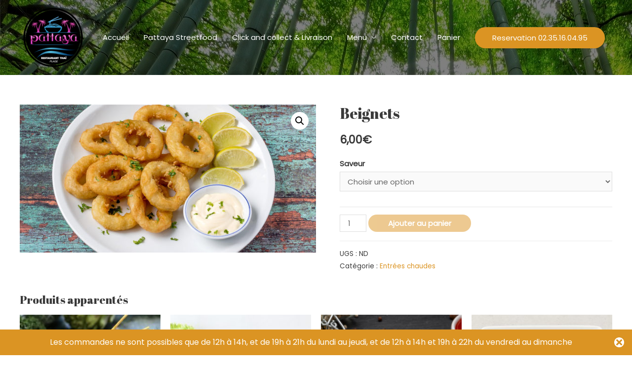

--- FILE ---
content_type: text/html; charset=UTF-8
request_url: https://pattayalh.fr/produit/beignets/
body_size: 17518
content:
<!DOCTYPE html>
<html lang="fr-FR">
<head>
<meta charset="UTF-8">
<meta name="viewport" content="width=device-width, initial-scale=1">
<link rel="profile" href="https://gmpg.org/xfn/11">

<meta name='robots' content='index, follow, max-image-preview:large, max-snippet:-1, max-video-preview:-1' />

	<!-- This site is optimized with the Yoast SEO plugin v16.0.2 - https://yoast.com/wordpress/plugins/seo/ -->
	<title>Beignets - Pattaya</title>
	<link rel="canonical" href="https://pattayalh.fr/produit/beignets/" />
	<meta property="og:locale" content="fr_FR" />
	<meta property="og:type" content="article" />
	<meta property="og:title" content="Beignets - Pattaya" />
	<meta property="og:url" content="https://pattayalh.fr/produit/beignets/" />
	<meta property="og:site_name" content="Pattaya" />
	<meta property="article:modified_time" content="2023-03-21T15:03:53+00:00" />
	<meta property="og:image" content="https://pattayalh.fr/wp-content/uploads/2021/04/beignetscalamar-1000x500-1.jpg" />
	<meta property="og:image:width" content="1000" />
	<meta property="og:image:height" content="500" />
	<meta name="twitter:card" content="summary_large_image" />
	<script type="application/ld+json" class="yoast-schema-graph">{"@context":"https://schema.org","@graph":[{"@type":"Organization","@id":"https://pattayalh.fr/#organization","name":"Pattaya","url":"https://pattayalh.fr/","sameAs":[],"logo":{"@type":"ImageObject","@id":"https://pattayalh.fr/#logo","inLanguage":"fr-FR","url":"https://pattayalh.fr/wp-content/uploads/2019/12/logo-pattaya-3.0-1.png","width":736,"height":785,"caption":"Pattaya"},"image":{"@id":"https://pattayalh.fr/#logo"}},{"@type":"WebSite","@id":"https://pattayalh.fr/#website","url":"https://pattayalh.fr/","name":"Pattaya","description":"","publisher":{"@id":"https://pattayalh.fr/#organization"},"potentialAction":[{"@type":"SearchAction","target":"https://pattayalh.fr/?s={search_term_string}","query-input":"required name=search_term_string"}],"inLanguage":"fr-FR"},{"@type":"ImageObject","@id":"https://pattayalh.fr/produit/beignets/#primaryimage","inLanguage":"fr-FR","url":"https://pattayalh.fr/wp-content/uploads/2021/04/beignetscalamar-1000x500-1.jpg","width":1000,"height":500},{"@type":"WebPage","@id":"https://pattayalh.fr/produit/beignets/#webpage","url":"https://pattayalh.fr/produit/beignets/","name":"Beignets - Pattaya","isPartOf":{"@id":"https://pattayalh.fr/#website"},"primaryImageOfPage":{"@id":"https://pattayalh.fr/produit/beignets/#primaryimage"},"datePublished":"2021-04-06T09:53:59+00:00","dateModified":"2023-03-21T15:03:53+00:00","breadcrumb":{"@id":"https://pattayalh.fr/produit/beignets/#breadcrumb"},"inLanguage":"fr-FR","potentialAction":[{"@type":"ReadAction","target":["https://pattayalh.fr/produit/beignets/"]}]},{"@type":"BreadcrumbList","@id":"https://pattayalh.fr/produit/beignets/#breadcrumb","itemListElement":[{"@type":"ListItem","position":1,"item":{"@type":"WebPage","@id":"https://pattayalh.fr/","url":"https://pattayalh.fr/","name":"Accueil"}},{"@type":"ListItem","position":2,"item":{"@type":"WebPage","@id":"https://pattayalh.fr/boutique/","url":"https://pattayalh.fr/boutique/","name":"Boutique"}},{"@type":"ListItem","position":3,"item":{"@type":"WebPage","@id":"https://pattayalh.fr/produit/beignets/","url":"https://pattayalh.fr/produit/beignets/","name":"Beignets"}}]}]}</script>
	<!-- / Yoast SEO plugin. -->


<link rel='dns-prefetch' href='//fonts.googleapis.com' />
<link rel='dns-prefetch' href='//s.w.org' />
<link rel="alternate" type="application/rss+xml" title="Pattaya &raquo; Flux" href="https://pattayalh.fr/feed/" />
<link rel="alternate" type="application/rss+xml" title="Pattaya &raquo; Flux des commentaires" href="https://pattayalh.fr/comments/feed/" />
		<script>
			window._wpemojiSettings = {"baseUrl":"https:\/\/s.w.org\/images\/core\/emoji\/13.0.1\/72x72\/","ext":".png","svgUrl":"https:\/\/s.w.org\/images\/core\/emoji\/13.0.1\/svg\/","svgExt":".svg","source":{"concatemoji":"https:\/\/pattayalh.fr\/wp-includes\/js\/wp-emoji-release.min.js?ver=5.7.14"}};
			!function(e,a,t){var n,r,o,i=a.createElement("canvas"),p=i.getContext&&i.getContext("2d");function s(e,t){var a=String.fromCharCode;p.clearRect(0,0,i.width,i.height),p.fillText(a.apply(this,e),0,0);e=i.toDataURL();return p.clearRect(0,0,i.width,i.height),p.fillText(a.apply(this,t),0,0),e===i.toDataURL()}function c(e){var t=a.createElement("script");t.src=e,t.defer=t.type="text/javascript",a.getElementsByTagName("head")[0].appendChild(t)}for(o=Array("flag","emoji"),t.supports={everything:!0,everythingExceptFlag:!0},r=0;r<o.length;r++)t.supports[o[r]]=function(e){if(!p||!p.fillText)return!1;switch(p.textBaseline="top",p.font="600 32px Arial",e){case"flag":return s([127987,65039,8205,9895,65039],[127987,65039,8203,9895,65039])?!1:!s([55356,56826,55356,56819],[55356,56826,8203,55356,56819])&&!s([55356,57332,56128,56423,56128,56418,56128,56421,56128,56430,56128,56423,56128,56447],[55356,57332,8203,56128,56423,8203,56128,56418,8203,56128,56421,8203,56128,56430,8203,56128,56423,8203,56128,56447]);case"emoji":return!s([55357,56424,8205,55356,57212],[55357,56424,8203,55356,57212])}return!1}(o[r]),t.supports.everything=t.supports.everything&&t.supports[o[r]],"flag"!==o[r]&&(t.supports.everythingExceptFlag=t.supports.everythingExceptFlag&&t.supports[o[r]]);t.supports.everythingExceptFlag=t.supports.everythingExceptFlag&&!t.supports.flag,t.DOMReady=!1,t.readyCallback=function(){t.DOMReady=!0},t.supports.everything||(n=function(){t.readyCallback()},a.addEventListener?(a.addEventListener("DOMContentLoaded",n,!1),e.addEventListener("load",n,!1)):(e.attachEvent("onload",n),a.attachEvent("onreadystatechange",function(){"complete"===a.readyState&&t.readyCallback()})),(n=t.source||{}).concatemoji?c(n.concatemoji):n.wpemoji&&n.twemoji&&(c(n.twemoji),c(n.wpemoji)))}(window,document,window._wpemojiSettings);
		</script>
		<style>
img.wp-smiley,
img.emoji {
	display: inline !important;
	border: none !important;
	box-shadow: none !important;
	height: 1em !important;
	width: 1em !important;
	margin: 0 .07em !important;
	vertical-align: -0.1em !important;
	background: none !important;
	padding: 0 !important;
}
</style>
	<link rel='stylesheet' id='astra-theme-css-css'  href='https://pattayalh.fr/wp-content/themes/astra/assets/css/minified/style.min.css?ver=2.6.0' media='all' />
<style id='astra-theme-css-inline-css'>
html{font-size:93.75%;}a,.page-title{color:#db9423;}a:hover,a:focus{color:#db9423;}body,button,input,select,textarea,.ast-button,.ast-custom-button{font-family:'Poppins',sans-serif;font-weight:400;font-size:15px;font-size:1rem;}blockquote{color:#000000;}h1,.entry-content h1,h2,.entry-content h2,h3,.entry-content h3,h4,.entry-content h4,h5,.entry-content h5,h6,.entry-content h6,.site-title,.site-title a{font-family:'Abril Fatface',display;font-weight:400;}.site-title{font-size:35px;font-size:2.3333333333333rem;}header .site-logo-img .custom-logo-link img{max-width:135px;}.astra-logo-svg{width:135px;}.ast-archive-description .ast-archive-title{font-size:40px;font-size:2.6666666666667rem;}.site-header .site-description{font-size:15px;font-size:1rem;}.entry-title{font-size:30px;font-size:2rem;}.comment-reply-title{font-size:24px;font-size:1.6rem;}.ast-comment-list #cancel-comment-reply-link{font-size:15px;font-size:1rem;}h1,.entry-content h1{font-size:6em;font-family:'Abril Fatface',display;}h2,.entry-content h2{font-size:3em;font-family:'Abril Fatface',display;}h3,.entry-content h3{font-size:2em;font-family:'Abril Fatface',display;}h4,.entry-content h4{font-size:1.5em;}h5,.entry-content h5{font-size:1.25em;}h6,.entry-content h6{font-size:1em;}.ast-single-post .entry-title,.page-title{font-size:30px;font-size:2rem;}#secondary,#secondary button,#secondary input,#secondary select,#secondary textarea{font-size:15px;font-size:1rem;}::selection{background-color:#db9423;color:#000000;}body,h1,.entry-title a,.entry-content h1,h2,.entry-content h2,h3,.entry-content h3,h4,.entry-content h4,h5,.entry-content h5,h6,.entry-content h6,.wc-block-grid__product-title{color:#3a3a3a;}.tagcloud a:hover,.tagcloud a:focus,.tagcloud a.current-item{color:#000000;border-color:#db9423;background-color:#db9423;}.main-header-menu .menu-link,.ast-header-custom-item a{color:#3a3a3a;}.main-header-menu .menu-item:hover > .menu-link,.main-header-menu .menu-item:hover > .ast-menu-toggle,.main-header-menu .ast-masthead-custom-menu-items a:hover,.main-header-menu .menu-item.focus > .menu-link,.main-header-menu .menu-item.focus > .ast-menu-toggle,.main-header-menu .current-menu-item > .menu-link,.main-header-menu .current-menu-ancestor > .menu-link,.main-header-menu .current-menu-item > .ast-menu-toggle,.main-header-menu .current-menu-ancestor > .ast-menu-toggle{color:#db9423;}input:focus,input[type="text"]:focus,input[type="email"]:focus,input[type="url"]:focus,input[type="password"]:focus,input[type="reset"]:focus,input[type="search"]:focus,textarea:focus{border-color:#db9423;}input[type="radio"]:checked,input[type=reset],input[type="checkbox"]:checked,input[type="checkbox"]:hover:checked,input[type="checkbox"]:focus:checked,input[type=range]::-webkit-slider-thumb{border-color:#db9423;background-color:#db9423;box-shadow:none;}.site-footer a:hover + .post-count,.site-footer a:focus + .post-count{background:#db9423;border-color:#db9423;}.ast-small-footer{color:rgba(255,255,255,0.3);}.ast-small-footer > .ast-footer-overlay{background-color:rgba(0,0,0,0);;}.ast-small-footer a{color:rgba(255,255,255,0.5);}.ast-small-footer a:hover{color:#db9423;}.footer-adv .footer-adv-overlay{border-top-style:solid;border-top-color:#7a7a7a;}.ast-comment-meta{line-height:1.666666667;font-size:12px;font-size:0.8rem;}.single .nav-links .nav-previous,.single .nav-links .nav-next,.single .ast-author-details .author-title,.ast-comment-meta{color:#db9423;}.entry-meta,.entry-meta *{line-height:1.45;color:#db9423;}.entry-meta a:hover,.entry-meta a:hover *,.entry-meta a:focus,.entry-meta a:focus *{color:#db9423;}.ast-404-layout-1 .ast-404-text{font-size:200px;font-size:13.333333333333rem;}.widget-title{font-size:21px;font-size:1.4rem;color:#3a3a3a;}#cat option,.secondary .calendar_wrap thead a,.secondary .calendar_wrap thead a:visited{color:#db9423;}.secondary .calendar_wrap #today,.ast-progress-val span{background:#db9423;}.secondary a:hover + .post-count,.secondary a:focus + .post-count{background:#db9423;border-color:#db9423;}.calendar_wrap #today > a{color:#000000;}.ast-pagination a,.page-links .page-link,.single .post-navigation a{color:#db9423;}.ast-pagination a:hover,.ast-pagination a:focus,.ast-pagination > span:hover:not(.dots),.ast-pagination > span.current,.page-links > .page-link,.page-links .page-link:hover,.post-navigation a:hover{color:#db9423;}.ast-header-break-point .ast-mobile-menu-buttons-minimal.menu-toggle{background:transparent;color:#dd9933;}.ast-header-break-point .ast-mobile-menu-buttons-outline.menu-toggle{background:transparent;border:1px solid #dd9933;color:#dd9933;}.ast-header-break-point .ast-mobile-menu-buttons-fill.menu-toggle{background:#dd9933;color:#000000;}@media (max-width:782px){.entry-content .wp-block-columns .wp-block-column{margin-left:0px;}}@media (max-width:768px){#secondary.secondary{padding-top:0;}.ast-separate-container .ast-article-post,.ast-separate-container .ast-article-single{padding:1.5em 2.14em;}.ast-separate-container #primary,.ast-separate-container #secondary{padding:1.5em 0;}.ast-separate-container.ast-right-sidebar #secondary{padding-left:1em;padding-right:1em;}.ast-separate-container.ast-two-container #secondary{padding-left:0;padding-right:0;}.ast-page-builder-template .entry-header #secondary{margin-top:1.5em;}.ast-page-builder-template #secondary{margin-top:1.5em;}#primary,#secondary{padding:1.5em 0;margin:0;}.ast-left-sidebar #content > .ast-container{display:flex;flex-direction:column-reverse;width:100%;}.ast-author-box img.avatar{margin:20px 0 0 0;}.ast-pagination{padding-top:1.5em;text-align:center;}.ast-pagination .next.page-numbers{display:inherit;float:none;}}@media (max-width:768px){.ast-page-builder-template.ast-left-sidebar #secondary{padding-right:20px;}.ast-page-builder-template.ast-right-sidebar #secondary{padding-left:20px;}.ast-right-sidebar #primary{padding-right:0;}.ast-right-sidebar #secondary{padding-left:0;}.ast-left-sidebar #primary{padding-left:0;}.ast-left-sidebar #secondary{padding-right:0;}.ast-pagination .prev.page-numbers{padding-left:.5em;}.ast-pagination .next.page-numbers{padding-right:.5em;}}@media (min-width:769px){.ast-separate-container.ast-right-sidebar #primary,.ast-separate-container.ast-left-sidebar #primary{border:0;}.ast-separate-container.ast-right-sidebar #secondary,.ast-separate-container.ast-left-sidebar #secondary{border:0;margin-left:auto;margin-right:auto;}.ast-separate-container.ast-two-container #secondary .widget:last-child{margin-bottom:0;}.ast-separate-container .ast-comment-list li .comment-respond{padding-left:2.66666em;padding-right:2.66666em;}.ast-author-box{-js-display:flex;display:flex;}.ast-author-bio{flex:1;}.error404.ast-separate-container #primary,.search-no-results.ast-separate-container #primary{margin-bottom:4em;}}@media (min-width:769px){.ast-right-sidebar #primary{border-right:1px solid #eee;}.ast-right-sidebar #secondary{border-left:1px solid #eee;margin-left:-1px;}.ast-left-sidebar #primary{border-left:1px solid #eee;}.ast-left-sidebar #secondary{border-right:1px solid #eee;margin-right:-1px;}.ast-separate-container.ast-two-container.ast-right-sidebar #secondary{padding-left:30px;padding-right:0;}.ast-separate-container.ast-two-container.ast-left-sidebar #secondary{padding-right:30px;padding-left:0;}}.menu-toggle,button,.ast-button,.ast-custom-button,.button,input#submit,input[type="button"],input[type="submit"],input[type="reset"]{color:#ffffff;border-color:#db9423;background-color:#db9423;border-radius:50px;padding-top:8px;padding-right:35px;padding-bottom:8px;padding-left:35px;font-family:inherit;font-weight:inherit;}button:focus,.menu-toggle:hover,button:hover,.ast-button:hover,.button:hover,input[type=reset]:hover,input[type=reset]:focus,input#submit:hover,input#submit:focus,input[type="button"]:hover,input[type="button"]:focus,input[type="submit"]:hover,input[type="submit"]:focus{color:#ffffff;background-color:#1d1d23;border-color:#1d1d23;}@media (min-width:768px){.ast-container{max-width:100%;}}@media (min-width:544px){.ast-container{max-width:100%;}}@media (max-width:544px){.ast-separate-container .ast-article-post,.ast-separate-container .ast-article-single{padding:1.5em 1em;}.ast-separate-container #content .ast-container{padding-left:0.54em;padding-right:0.54em;}.ast-separate-container #secondary{padding-top:0;}.ast-separate-container.ast-two-container #secondary .widget{margin-bottom:1.5em;padding-left:1em;padding-right:1em;}.ast-separate-container .comments-count-wrapper{padding:1.5em 1em;}.ast-separate-container .ast-comment-list li.depth-1{padding:1.5em 1em;margin-bottom:1.5em;}.ast-separate-container .ast-comment-list .bypostauthor{padding:.5em;}.ast-separate-container .ast-archive-description{padding:1.5em 1em;}.ast-search-menu-icon.ast-dropdown-active .search-field{width:170px;}.ast-separate-container .comment-respond{padding:1.5em 1em;}}@media (max-width:544px){.ast-comment-list .children{margin-left:0.66666em;}.ast-separate-container .ast-comment-list .bypostauthor li{padding:0 0 0 .5em;}}@media (max-width:768px){.ast-mobile-header-stack .main-header-bar .ast-search-menu-icon{display:inline-block;}.ast-header-break-point.ast-header-custom-item-outside .ast-mobile-header-stack .main-header-bar .ast-search-icon{margin:0;}.ast-comment-avatar-wrap img{max-width:2.5em;}.comments-area{margin-top:1.5em;}.ast-separate-container .comments-count-wrapper{padding:2em 2.14em;}.ast-separate-container .ast-comment-list li.depth-1{padding:1.5em 2.14em;}.ast-separate-container .comment-respond{padding:2em 2.14em;}}@media (max-width:768px){.ast-header-break-point .main-header-bar .ast-search-menu-icon.slide-search .search-form{right:0;}.ast-header-break-point .ast-mobile-header-stack .main-header-bar .ast-search-menu-icon.slide-search .search-form{right:-1em;}.ast-comment-avatar-wrap{margin-right:0.5em;}}@media (min-width:545px){.ast-page-builder-template .comments-area,.single.ast-page-builder-template .entry-header,.single.ast-page-builder-template .post-navigation{max-width:1240px;margin-left:auto;margin-right:auto;}}@media (max-width:768px){.ast-archive-description .ast-archive-title{font-size:40px;}.entry-title{font-size:30px;}h1,.entry-content h1{font-size:5em;}h2,.entry-content h2{font-size:25px;}h3,.entry-content h3{font-size:20px;}.ast-single-post .entry-title,.page-title{font-size:30px;}#masthead .site-logo-img .custom-logo-link img{max-width:150px;}.astra-logo-svg{width:150px;}.ast-header-break-point .site-logo-img .custom-mobile-logo-link img{max-width:150px;}}@media (max-width:544px){.ast-archive-description .ast-archive-title{font-size:40px;}.entry-title{font-size:30px;}h1,.entry-content h1{font-size:40px;}h2,.entry-content h2{font-size:30px;}h3,.entry-content h3{font-size:22px;}h4,.entry-content h4{font-size:22px;font-size:1.4666666666667rem;}.ast-single-post .entry-title,.page-title{font-size:30px;}.ast-header-break-point .site-branding img,.ast-header-break-point #masthead .site-logo-img .custom-logo-link img{max-width:120px;}.astra-logo-svg{width:120px;}.ast-header-break-point .site-logo-img .custom-mobile-logo-link img{max-width:120px;}}@media (max-width:768px){html{font-size:85.5%;}}@media (max-width:544px){html{font-size:85.5%;}}@media (min-width:769px){.ast-container{max-width:1240px;}}@font-face {font-family: "Astra";src: url(https://pattayalh.fr/wp-content/themes/astra/assets/fonts/astra.woff) format("woff"),url(https://pattayalh.fr/wp-content/themes/astra/assets/fonts/astra.ttf) format("truetype"),url(https://pattayalh.fr/wp-content/themes/astra/assets/fonts/astra.svg#astra) format("svg");font-weight: normal;font-style: normal;font-display: fallback;}@media (max-width:921px) {.main-header-bar .main-header-bar-navigation{display:none;}}.ast-desktop .main-header-menu.submenu-with-border .sub-menu,.ast-desktop .main-header-menu.submenu-with-border .astra-full-megamenu-wrapper{border-color:#db9423;}.ast-desktop .main-header-menu.submenu-with-border .sub-menu{border-top-width:1px;border-right-width:1px;border-left-width:1px;border-bottom-width:1px;border-style:solid;}.ast-desktop .main-header-menu.submenu-with-border .sub-menu .sub-menu{top:-1px;}.ast-desktop .main-header-menu.submenu-with-border .sub-menu .menu-link,.ast-desktop .main-header-menu.submenu-with-border .children .menu-link{border-bottom-width:1px;border-style:solid;border-color:#eaeaea;}@media (min-width:769px){.main-header-menu .sub-menu .menu-item.ast-left-align-sub-menu:hover > .sub-menu,.main-header-menu .sub-menu .menu-item.ast-left-align-sub-menu.focus > .sub-menu{margin-left:-2px;}}.ast-small-footer{border-top-style:solid;border-top-width:0;border-top-color:#7a7a7a;}@media (max-width:920px){.ast-404-layout-1 .ast-404-text{font-size:100px;font-size:6.6666666666667rem;}}.ast-breadcrumbs .trail-browse,.ast-breadcrumbs .trail-items,.ast-breadcrumbs .trail-items li{display:inline-block;margin:0;padding:0;border:none;background:inherit;text-indent:0;}.ast-breadcrumbs .trail-browse{font-size:inherit;font-style:inherit;font-weight:inherit;color:inherit;}.ast-breadcrumbs .trail-items{list-style:none;}.trail-items li::after{padding:0 0.3em;content:"\00bb";}.trail-items li:last-of-type::after{display:none;}.ast-header-break-point .main-header-bar{border-bottom-width:0;}@media (min-width:769px){.main-header-bar{border-bottom-width:0;}}.ast-safari-browser-less-than-11 .main-header-menu .menu-item, .ast-safari-browser-less-than-11 .main-header-bar .ast-masthead-custom-menu-items{display:block;}.main-header-menu .menu-item, .main-header-bar .ast-masthead-custom-menu-items{-js-display:flex;display:flex;-webkit-box-pack:center;-webkit-justify-content:center;-moz-box-pack:center;-ms-flex-pack:center;justify-content:center;-webkit-box-orient:vertical;-webkit-box-direction:normal;-webkit-flex-direction:column;-moz-box-orient:vertical;-moz-box-direction:normal;-ms-flex-direction:column;flex-direction:column;}.main-header-menu > .menu-item > .menu-link{height:100%;-webkit-box-align:center;-webkit-align-items:center;-moz-box-align:center;-ms-flex-align:center;align-items:center;-js-display:flex;display:flex;}.ast-primary-menu-disabled .main-header-bar .ast-masthead-custom-menu-items{flex:unset;}.header-main-layout-1 .ast-flex.main-header-container, .header-main-layout-3 .ast-flex.main-header-container{-webkit-align-content:center;-ms-flex-line-pack:center;align-content:center;-webkit-box-align:center;-webkit-align-items:center;-moz-box-align:center;-ms-flex-align:center;align-items:center;}
</style>
<link rel='stylesheet' id='astra-google-fonts-css'  href='//fonts.googleapis.com/css?family=Poppins%3A400%7CAbril+Fatface%3A400&#038;display=fallback&#038;ver=2.6.0' media='all' />
<link rel='stylesheet' id='astra-menu-animation-css'  href='https://pattayalh.fr/wp-content/themes/astra/assets/css/minified/menu-animation.min.css?ver=2.6.0' media='all' />
<link rel='stylesheet' id='wp-block-library-css'  href='https://pattayalh.fr/wp-includes/css/dist/block-library/style.min.css?ver=5.7.14' media='all' />
<link rel='stylesheet' id='wc-block-vendors-style-css'  href='https://pattayalh.fr/wp-content/plugins/woocommerce/packages/woocommerce-blocks/build/vendors-style.css?ver=4.4.3' media='all' />
<link rel='stylesheet' id='wc-block-style-css'  href='https://pattayalh.fr/wp-content/plugins/woocommerce/packages/woocommerce-blocks/build/style.css?ver=4.4.3' media='all' />
<link rel='stylesheet' id='photoswipe-css'  href='https://pattayalh.fr/wp-content/plugins/woocommerce/assets/css/photoswipe/photoswipe.min.css?ver=5.1.0' media='all' />
<link rel='stylesheet' id='photoswipe-default-skin-css'  href='https://pattayalh.fr/wp-content/plugins/woocommerce/assets/css/photoswipe/default-skin/default-skin.min.css?ver=5.1.0' media='all' />
<link rel='stylesheet' id='woocommerce-layout-css'  href='https://pattayalh.fr/wp-content/themes/astra/assets/css/minified/compatibility/woocommerce/woocommerce-layout.min.css?ver=2.6.0' media='all' />
<link rel='stylesheet' id='woocommerce-smallscreen-css'  href='https://pattayalh.fr/wp-content/themes/astra/assets/css/minified/compatibility/woocommerce/woocommerce-smallscreen.min.css?ver=2.6.0' media='only screen and (max-width: 768px)' />
<link rel='stylesheet' id='woocommerce-general-css'  href='https://pattayalh.fr/wp-content/themes/astra/assets/css/minified/compatibility/woocommerce/woocommerce.min.css?ver=2.6.0' media='all' />
<style id='woocommerce-general-inline-css'>
.woocommerce span.onsale, .wc-block-grid__product .wc-block-grid__product-onsale{background-color:#db9423;color:#000000;}.woocommerce a.button, .woocommerce button.button, .woocommerce .woocommerce-message a.button, .woocommerce #respond input#submit.alt, .woocommerce a.button.alt, .woocommerce button.button.alt, .woocommerce input.button.alt, .woocommerce input.button,.woocommerce input.button:disabled, .woocommerce input.button:disabled[disabled], .woocommerce input.button:disabled:hover, .woocommerce input.button:disabled[disabled]:hover, .woocommerce #respond input#submit, .woocommerce button.button.alt.disabled, .wc-block-grid__products .wc-block-grid__product .wp-block-button__link, .wc-block-grid__product-onsale{color:#ffffff;border-color:#db9423;background-color:#db9423;}.woocommerce a.button:hover, .woocommerce button.button:hover, .woocommerce .woocommerce-message a.button:hover,.woocommerce #respond input#submit:hover,.woocommerce #respond input#submit.alt:hover, .woocommerce a.button.alt:hover, .woocommerce button.button.alt:hover, .woocommerce input.button.alt:hover, .woocommerce input.button:hover, .woocommerce button.button.alt.disabled:hover, .wc-block-grid__products .wc-block-grid__product .wp-block-button__link:hover{color:#ffffff;border-color:#1d1d23;background-color:#1d1d23;}.woocommerce-message, .woocommerce-info{border-top-color:#db9423;}.woocommerce-message::before,.woocommerce-info::before{color:#db9423;}.woocommerce ul.products li.product .price, .woocommerce div.product p.price, .woocommerce div.product span.price, .widget_layered_nav_filters ul li.chosen a, .woocommerce-page ul.products li.product .ast-woo-product-category, .wc-layered-nav-rating a{color:#3a3a3a;}.woocommerce nav.woocommerce-pagination ul,.woocommerce nav.woocommerce-pagination ul li{border-color:#db9423;}.woocommerce nav.woocommerce-pagination ul li a:focus, .woocommerce nav.woocommerce-pagination ul li a:hover, .woocommerce nav.woocommerce-pagination ul li span.current{background:#db9423;color:#ffffff;}.woocommerce-MyAccount-navigation-link.is-active a{color:#db9423;}.woocommerce .widget_price_filter .ui-slider .ui-slider-range, .woocommerce .widget_price_filter .ui-slider .ui-slider-handle{background-color:#db9423;}.woocommerce a.button, .woocommerce button.button, .woocommerce .woocommerce-message a.button, .woocommerce #respond input#submit.alt, .woocommerce a.button.alt, .woocommerce button.button.alt, .woocommerce input.button.alt, .woocommerce input.button,.woocommerce-cart table.cart td.actions .button, .woocommerce form.checkout_coupon .button, .woocommerce #respond input#submit, .wc-block-grid__products .wc-block-grid__product .wp-block-button__link{border-radius:50px;padding-top:8px;padding-right:35px;padding-bottom:8px;padding-left:35px;}.woocommerce .star-rating, .woocommerce .comment-form-rating .stars a, .woocommerce .star-rating::before{color:#db9423;}.woocommerce div.product .woocommerce-tabs ul.tabs li.active:before{background:#db9423;}.ast-site-header-cart a{color:#3a3a3a;}.ast-site-header-cart a:focus, .ast-site-header-cart a:hover, .ast-site-header-cart .current-menu-item a{color:#db9423;}.ast-cart-menu-wrap .count, .ast-cart-menu-wrap .count:after{border-color:#db9423;color:#db9423;}.ast-cart-menu-wrap:hover .count{color:#000000;background-color:#db9423;}.ast-site-header-cart .widget_shopping_cart .total .woocommerce-Price-amount{color:#db9423;}.woocommerce a.remove:hover, .ast-woocommerce-cart-menu .main-header-menu .woocommerce-custom-menu-item .menu-item:hover > .menu-link.remove:hover{color:#db9423;border-color:#db9423;background-color:#ffffff;}.ast-site-header-cart .widget_shopping_cart .buttons .button.checkout, .woocommerce .widget_shopping_cart .woocommerce-mini-cart__buttons .checkout.wc-forward{color:#ffffff;border-color:#1d1d23;background-color:#1d1d23;}.site-header .ast-site-header-cart-data .button.wc-forward, .site-header .ast-site-header-cart-data .button.wc-forward:hover{color:#ffffff;}.below-header-user-select .ast-site-header-cart .widget, .ast-above-header-section .ast-site-header-cart .widget a, .below-header-user-select .ast-site-header-cart .widget_shopping_cart a{color:#3a3a3a;}.below-header-user-select .ast-site-header-cart .widget_shopping_cart a:hover, .ast-above-header-section .ast-site-header-cart .widget_shopping_cart a:hover, .below-header-user-select .ast-site-header-cart .widget_shopping_cart a.remove:hover, .ast-above-header-section .ast-site-header-cart .widget_shopping_cart a.remove:hover{color:#db9423;}@media (min-width:545px) and (max-width:768px){.woocommerce.tablet-columns-6 ul.products li.product, .woocommerce-page.tablet-columns-6 ul.products li.product{width:calc(16.66% - 16.66px);}.woocommerce.tablet-columns-5 ul.products li.product, .woocommerce-page.tablet-columns-5 ul.products li.product{width:calc(20% - 16px);}.woocommerce.tablet-columns-4 ul.products li.product, .woocommerce-page.tablet-columns-4 ul.products li.product{width:calc(25% - 15px);}.woocommerce.tablet-columns-3 ul.products li.product, .woocommerce-page.tablet-columns-3 ul.products li.product{width:calc(33.33% - 14px);}.woocommerce.tablet-columns-2 ul.products li.product, .woocommerce-page.tablet-columns-2 ul.products li.product{width:calc(50% - 10px);}.woocommerce.tablet-columns-1 ul.products li.product, .woocommerce-page.tablet-columns-1 ul.products li.product{width:100%;}.woocommerce div.product .related.products ul.products li.product{width:calc(33.33% - 14px);}}@media (min-width:545px) and (max-width:768px){.woocommerce[class*="columns-"].columns-3 > ul.products li.product, .woocommerce[class*="columns-"].columns-4 > ul.products li.product, .woocommerce[class*="columns-"].columns-5 > ul.products li.product, .woocommerce[class*="columns-"].columns-6 > ul.products li.product{width:calc(33.33% - 14px);margin-right:20px;}.woocommerce[class*="columns-"].columns-3 > ul.products li.product:nth-child(3n), .woocommerce[class*="columns-"].columns-4 > ul.products li.product:nth-child(3n), .woocommerce[class*="columns-"].columns-5 > ul.products li.product:nth-child(3n), .woocommerce[class*="columns-"].columns-6 > ul.products li.product:nth-child(3n){margin-right:0;clear:right;}.woocommerce[class*="columns-"].columns-3 > ul.products li.product:nth-child(3n+1), .woocommerce[class*="columns-"].columns-4 > ul.products li.product:nth-child(3n+1), .woocommerce[class*="columns-"].columns-5 > ul.products li.product:nth-child(3n+1), .woocommerce[class*="columns-"].columns-6 > ul.products li.product:nth-child(3n+1){clear:left;}.woocommerce[class*="columns-"] ul.products li.product:nth-child(n), .woocommerce-page[class*="columns-"] ul.products li.product:nth-child(n){margin-right:20px;clear:none;}.woocommerce.tablet-columns-2 ul.products li.product:nth-child(2n), .woocommerce-page.tablet-columns-2 ul.products li.product:nth-child(2n), .woocommerce.tablet-columns-3 ul.products li.product:nth-child(3n), .woocommerce-page.tablet-columns-3 ul.products li.product:nth-child(3n), .woocommerce.tablet-columns-4 ul.products li.product:nth-child(4n), .woocommerce-page.tablet-columns-4 ul.products li.product:nth-child(4n), .woocommerce.tablet-columns-5 ul.products li.product:nth-child(5n), .woocommerce-page.tablet-columns-5 ul.products li.product:nth-child(5n), .woocommerce.tablet-columns-6 ul.products li.product:nth-child(6n), .woocommerce-page.tablet-columns-6 ul.products li.product:nth-child(6n){margin-right:0;clear:right;}.woocommerce.tablet-columns-2 ul.products li.product:nth-child(2n+1), .woocommerce-page.tablet-columns-2 ul.products li.product:nth-child(2n+1), .woocommerce.tablet-columns-3 ul.products li.product:nth-child(3n+1), .woocommerce-page.tablet-columns-3 ul.products li.product:nth-child(3n+1), .woocommerce.tablet-columns-4 ul.products li.product:nth-child(4n+1), .woocommerce-page.tablet-columns-4 ul.products li.product:nth-child(4n+1), .woocommerce.tablet-columns-5 ul.products li.product:nth-child(5n+1), .woocommerce-page.tablet-columns-5 ul.products li.product:nth-child(5n+1), .woocommerce.tablet-columns-6 ul.products li.product:nth-child(6n+1), .woocommerce-page.tablet-columns-6 ul.products li.product:nth-child(6n+1){clear:left;}.woocommerce div.product .related.products ul.products li.product:nth-child(3n){margin-right:0;clear:right;}.woocommerce div.product .related.products ul.products li.product:nth-child(3n+1){clear:left;}}@media (min-width:769px){.woocommerce #reviews #comments{width:55%;float:left;}.woocommerce #reviews #review_form_wrapper{width:45%;float:right;padding-left:2em;}.woocommerce form.checkout_coupon{width:50%;}}@media (max-width:768px){.ast-header-break-point.ast-woocommerce-cart-menu .header-main-layout-1.ast-mobile-header-stack.ast-no-menu-items .ast-site-header-cart, .ast-header-break-point.ast-woocommerce-cart-menu .header-main-layout-3.ast-mobile-header-stack.ast-no-menu-items .ast-site-header-cart{padding-right:0;padding-left:0;}.ast-header-break-point.ast-woocommerce-cart-menu .header-main-layout-1.ast-mobile-header-stack .main-header-bar{text-align:center;}.ast-header-break-point.ast-woocommerce-cart-menu .header-main-layout-1.ast-mobile-header-stack .ast-site-header-cart, .ast-header-break-point.ast-woocommerce-cart-menu .header-main-layout-1.ast-mobile-header-stack .ast-mobile-menu-buttons{display:inline-block;}.ast-header-break-point.ast-woocommerce-cart-menu .header-main-layout-2.ast-mobile-header-inline .site-branding{flex:auto;}.ast-header-break-point.ast-woocommerce-cart-menu .header-main-layout-3.ast-mobile-header-stack .site-branding{flex:0 0 100%;}.ast-header-break-point.ast-woocommerce-cart-menu .header-main-layout-3.ast-mobile-header-stack .main-header-container{display:flex;justify-content:center;}.woocommerce-cart .woocommerce-shipping-calculator .button{width:100%;}.woocommerce div.product div.images, .woocommerce div.product div.summary, .woocommerce #content div.product div.images, .woocommerce #content div.product div.summary, .woocommerce-page div.product div.images, .woocommerce-page div.product div.summary, .woocommerce-page #content div.product div.images, .woocommerce-page #content div.product div.summary{float:none;width:100%;}.woocommerce-cart table.cart td.actions .ast-return-to-shop{display:block;text-align:center;margin-top:1em;}}@media (max-width:544px){.ast-separate-container .ast-woocommerce-container{padding:.54em 1em 1.33333em;}.woocommerce-message, .woocommerce-error, .woocommerce-info{display:flex;flex-wrap:wrap;}.woocommerce-message a.button, .woocommerce-error a.button, .woocommerce-info a.button{order:1;margin-top:.5em;}.woocommerce.mobile-columns-6 ul.products li.product, .woocommerce-page.mobile-columns-6 ul.products li.product{width:calc(16.66% - 16.66px);}.woocommerce.mobile-columns-5 ul.products li.product, .woocommerce-page.mobile-columns-5 ul.products li.product{width:calc(20% - 16px);}.woocommerce.mobile-columns-4 ul.products li.product, .woocommerce-page.mobile-columns-4 ul.products li.product{width:calc(25% - 15px);}.woocommerce.mobile-columns-3 ul.products li.product, .woocommerce-page.mobile-columns-3 ul.products li.product{width:calc(33.33% - 14px);}.woocommerce.mobile-columns-2 ul.products li.product, .woocommerce-page.mobile-columns-2 ul.products li.product{width:calc(50% - 10px);}.woocommerce.mobile-columns-1 ul.products li.product, .woocommerce-page.mobile-columns-1 ul.products li.product{width:100%;}.woocommerce .woocommerce-ordering, .woocommerce-page .woocommerce-ordering{float:none;margin-bottom:2em;width:100%;}.woocommerce ul.products a.button, .woocommerce-page ul.products a.button{padding:0.5em 0.75em;}.woocommerce div.product .related.products ul.products li.product{width:calc(50% - 10px);}.woocommerce table.cart td.actions .button, .woocommerce #content table.cart td.actions .button, .woocommerce-page table.cart td.actions .button, .woocommerce-page #content table.cart td.actions .button{padding-left:1em;padding-right:1em;}.woocommerce #content table.cart .button, .woocommerce-page #content table.cart .button{width:100%;}.woocommerce #content table.cart .product-thumbnail, .woocommerce-page #content table.cart .product-thumbnail{display:block;text-align:center !important;}.woocommerce #content table.cart .product-thumbnail::before, .woocommerce-page #content table.cart .product-thumbnail::before{display:none;}.woocommerce #content table.cart td.actions .coupon, .woocommerce-page #content table.cart td.actions .coupon{float:none;}.woocommerce #content table.cart td.actions .coupon .button, .woocommerce-page #content table.cart td.actions .coupon .button{flex:1;}.woocommerce #content div.product .woocommerce-tabs ul.tabs li a, .woocommerce-page #content div.product .woocommerce-tabs ul.tabs li a{display:block;}}@media (max-width:544px){.woocommerce[class*="columns-"].columns-3 > ul.products li.product, .woocommerce[class*="columns-"].columns-4 > ul.products li.product, .woocommerce[class*="columns-"].columns-5 > ul.products li.product, .woocommerce[class*="columns-"].columns-6 > ul.products li.product{width:calc(50% - 10px);margin-right:20px;}.woocommerce-page[class*=columns-] ul.products li.product:nth-child(n), .woocommerce[class*=columns-] ul.products li.product:nth-child(n){margin-right:20px;clear:none;}.woocommerce-page[class*=columns-].columns-3>ul.products li.product:nth-child(2n), .woocommerce-page[class*=columns-].columns-4>ul.products li.product:nth-child(2n), .woocommerce-page[class*=columns-].columns-5>ul.products li.product:nth-child(2n), .woocommerce-page[class*=columns-].columns-6>ul.products li.product:nth-child(2n), .woocommerce[class*=columns-].columns-3>ul.products li.product:nth-child(2n), .woocommerce[class*=columns-].columns-4>ul.products li.product:nth-child(2n), .woocommerce[class*=columns-].columns-5>ul.products li.product:nth-child(2n), .woocommerce[class*=columns-].columns-6>ul.products li.product:nth-child(2n){margin-right:0;clear:right;}.woocommerce[class*="columns-"].columns-3 > ul.products li.product:nth-child(2n+1), .woocommerce[class*="columns-"].columns-4 > ul.products li.product:nth-child(2n+1), .woocommerce[class*="columns-"].columns-5 > ul.products li.product:nth-child(2n+1), .woocommerce[class*="columns-"].columns-6 > ul.products li.product:nth-child(2n+1){clear:left;}.woocommerce[class*="columns-"] ul.products li.product:nth-child(n), .woocommerce-page[class*="columns-"] ul.products li.product:nth-child(n){margin-right:20px;clear:none;}.woocommerce.mobile-columns-6 ul.products li.product:nth-child(6n), .woocommerce-page.mobile-columns-6 ul.products li.product:nth-child(6n), .woocommerce.mobile-columns-5 ul.products li.product:nth-child(5n), .woocommerce-page.mobile-columns-5 ul.products li.product:nth-child(5n), .woocommerce.mobile-columns-4 ul.products li.product:nth-child(4n), .woocommerce-page.mobile-columns-4 ul.products li.product:nth-child(4n), .woocommerce.mobile-columns-3 ul.products li.product:nth-child(3n), .woocommerce-page.mobile-columns-3 ul.products li.product:nth-child(3n), .woocommerce.mobile-columns-2 ul.products li.product:nth-child(2n), .woocommerce-page.mobile-columns-2 ul.products li.product:nth-child(2n), .woocommerce div.product .related.products ul.products li.product:nth-child(2n){margin-right:0;clear:right;}.woocommerce.mobile-columns-6 ul.products li.product:nth-child(6n+1), .woocommerce-page.mobile-columns-6 ul.products li.product:nth-child(6n+1), .woocommerce.mobile-columns-5 ul.products li.product:nth-child(5n+1), .woocommerce-page.mobile-columns-5 ul.products li.product:nth-child(5n+1), .woocommerce.mobile-columns-4 ul.products li.product:nth-child(4n+1), .woocommerce-page.mobile-columns-4 ul.products li.product:nth-child(4n+1), .woocommerce.mobile-columns-3 ul.products li.product:nth-child(3n+1), .woocommerce-page.mobile-columns-3 ul.products li.product:nth-child(3n+1), .woocommerce.mobile-columns-2 ul.products li.product:nth-child(2n+1), .woocommerce-page.mobile-columns-2 ul.products li.product:nth-child(2n+1), .woocommerce div.product .related.products ul.products li.product:nth-child(2n+1){clear:left;}.woocommerce ul.products a.button.loading::after, .woocommerce-page ul.products a.button.loading::after{display:inline-block;margin-left:5px;position:initial;}.woocommerce.mobile-columns-1 ul.products li.product:nth-child(n), .woocommerce-page.mobile-columns-1 ul.products li.product:nth-child(n){margin-right:0;}.woocommerce #content div.product .woocommerce-tabs ul.tabs li, .woocommerce-page #content div.product .woocommerce-tabs ul.tabs li{display:block;margin-right:0;}}@media (min-width:769px){.ast-woo-shop-archive .site-content > .ast-container{max-width:1240px;}}@media (min-width:769px){.woocommerce #content .ast-woocommerce-container div.product div.images, .woocommerce .ast-woocommerce-container div.product div.images, .woocommerce-page #content .ast-woocommerce-container div.product div.images, .woocommerce-page .ast-woocommerce-container div.product div.images{width:50%;}.woocommerce #content .ast-woocommerce-container div.product div.summary, .woocommerce .ast-woocommerce-container div.product div.summary, .woocommerce-page #content .ast-woocommerce-container div.product div.summary, .woocommerce-page .ast-woocommerce-container div.product div.summary{width:46%;}.woocommerce.woocommerce-checkout form #customer_details.col2-set .col-1, .woocommerce.woocommerce-checkout form #customer_details.col2-set .col-2, .woocommerce-page.woocommerce-checkout form #customer_details.col2-set .col-1, .woocommerce-page.woocommerce-checkout form #customer_details.col2-set .col-2{float:none;width:auto;}}@media (min-width:769px){.woocommerce.woocommerce-checkout form #customer_details.col2-set, .woocommerce-page.woocommerce-checkout form #customer_details.col2-set{width:55%;float:left;margin-right:4.347826087%;}.woocommerce.woocommerce-checkout form #order_review, .woocommerce.woocommerce-checkout form #order_review_heading, .woocommerce-page.woocommerce-checkout form #order_review, .woocommerce-page.woocommerce-checkout form #order_review_heading{width:40%;float:right;margin-right:0;clear:right;}}
</style>
<style id='woocommerce-inline-inline-css'>
.woocommerce form .form-row .required { visibility: visible; }
</style>
<link rel='stylesheet' id='wpfront-scroll-top-css'  href='https://pattayalh.fr/wp-content/plugins/wpfront-scroll-top/css/wpfront-scroll-top.min.css?ver=2.0.3.03232' media='all' />
<link rel='stylesheet' id='bookmify-font-css'  href='https://fonts.googleapis.com/css?family=Open+Sans%3A400%2C400i%2C600%2C600i%2C700%2C700i%7CQuicksand%3A300%2C400%2C500%2C700&#038;ver=5.7.14' media='all' />
<link rel='stylesheet' id='bookmify-datepicker-css'  href='https://pattayalh.fr/wp-content/plugins/bookmify/frontend/assets/css/jquery-ui.min.css?ver=1.2.4' media='all' />
<link rel='stylesheet' id='bookmify-app-css'  href='https://pattayalh.fr/wp-content/plugins/bookmify/frontend/assets/css/style.css?ver=1.2.4' media='all' />
<style id='bookmify-app-inline-css'>

		.bookmify_fe_success .svg_holder span,
		.bookmify_fe_success .success_footer a,
		.bookmify_fe_alpha .bookmify_fe_app_header .span_bg,
		.bookmify_fe_main_list_item.service_holder .info_top .img_holder,
		.bookmify_fe_main_list_item .bookmify_fe_alpha_next_button a,
		.bookmify_fe_main_list_item .time_wrap .time_content .time_item.active,
		.bookmify_fe_main_list_item .item_details .item_row.input_done a,
		.bookmify_fe_app .ui-datepicker .ui-datepicker-prev,
		.bookmify_fe_app .ui-datepicker .ui-datepicker-next,
		.bookmify_fe_app .ui-datepicker a.ui-state-active,
		.bookmify_fe_app span.bookmify_fe_checkbox input:checked ~ .checkmark,
		.bookmify_fe_alpha .bookmify_fe_app_header .span_bg:before,
		.bookmify_fe_alpha .img_and_color_holder .img_holder,
		.bookmify_fe_wait,
		.bookmify_fe_alpha .img_and_color_holder .img_holder,
		.bookmify_fe_alpha .bookmify_fe_alpha_sign_in .sign_form_footer a.sign_in,
		.bookmify_fe_alpha .bookmify_fe_app_content ul.bookmify_fe_list li.clicked .bookmify_fe_list_item_header,
		.bookmify_fe_main_list_item.service_holder .info_bottom span:after,
		.bookmify_fe_app a.bookmify_fe_main_button{background-color:#dd9933;}
		
		
		.bookmify_fe_app .bookmify_fe_main_list_item.step_closed:hover span.d_d,
		.bookmify_fe_main_list_item.service_holder .info_top .chosen_holder img,
		.bookmify_fe_main_list_item.service_holder .info_top .chosen_holder svg,
		.bookmify_fe_main_list_item .item_details .item_row.just_info p a,
		.bookmify_fe_alpha .bookmify_fe_alpha_sign_in .sign_form_header p a,
		.bookmify_fe_moving_input.active span.moving_placeholder{color:#dd9933;}
		
		
		.bookmify_fe_app span.bookmify_fe_checkbox input:checked ~ .checkmark{border-color:#dd9933;}
		
		
		
		.bookmify_fe_app.bookmify_fe_alpha a.bookmify_fe_link,
		.bookmify_fe_alpha .bookmify_fe_app_content ul.bookmify_fe_list li span.service_price,
		.bookmify_fe_alpha .bookmify_fe_app_content .service_info .service_hover,
		.bookmify_fe_main_list_item .item_header .header_wrapper span.item_result,
		.bookmify_fe_main_list_item.bottom_holder .price_holder .price_wrap .total_price,
		.bookmify_fe_app li.bookmify_fe_radio_item .radio_inner .s_price{color:#35d8ac;}
		
		
		
		
		
		.bookmify_fe_alpha .bookmify_fe_app_content ul.bookmify_fe_list li span.service_title,
		.bookmify_fe_alpha .bookmify_fe_app_content ul.bookmify_fe_list li span.service_duration,
		.bookmify_fe_main_list_item.service_holder .info_top .chosen_holder .text,
		.bookmify_fe_main_list_item.service_holder .info_bottom h3,
		.bookmify_fe_main_list_item.service_holder .info_bottom p,
		.bookmify_fe_main_list_item .item_header .header_wrapper span.item_label,
		.bookmify_fe_main_list_item .item_header .header_wrapper span.item_result span.app_time,
		.bookmify_fe_main_list_item .item_header .header_wrapper .extra_items_dd .ei_dd span.extra_item,
		.bookmify_fe_main_list_item .item_header .header_wrapper span.item_result .extra_item .extra_count,
		.bookmify_fe_app span.d_d,
		.bookmify_fe_main_list_item.bottom_holder .price_holder .t_text,
		.bookmify_fe_app .bookmify_fe_main_list_item.bottom_holder .price_holder span.d_d,
		.bookmify_fe_main_list_item.bottom_holder .price_holder .total_price,
		.bookmif_fe_count_list_item .count_label .count_title,
		.bookmify_fe_main_list_item .time_wrap .time_header h3,
		.bookmify_fe_main_list_item .time_wrap .time_content .time_item,
		.bookmify_fe_main_list_item .item_details .item_row.just_info span,
		.bookmify_fe_app .ui-datepicker .ui-datepicker-title,
		.bookmify_fe_app .ui-datepicker th,
		.bookmify_fe_app .ui-datepicker td span,
		.bookmify_fe_app .ui-datepicker td a,
		.bookmif_fe_extras_list_item .extra_label .extra_title_duration,
		.bookmify_fe_app .bookmify_fe_quantity input[type='number'],
		.bookmify_fe_app li.bookmify_fe_radio_item .radio_inner .label_in,
		.bookmify_fe_cf_top label,
		.bookmify_fe_cf_radiobox_bot label,
		.bookmify_fe_cf_bot label,
		.bookmify_fe_app span.check_box,
		.bookmify_fe_alpha .bookmify_fe_alpha_sign_in .sign_form_header p,
		.bookmify_fe_alpha .bookmify_fe_alpha_sign_in .sign_form_header h3,
		.bookmify_fe_alpha .bookmify_fe_price_total .total_item_sub span, 
		.bookmify_fe_alpha .bookmify_fe_price_total .total_item_sup span,
		.bookmify_fe_main_list_item .item_details .item_row.just_info h3,
		.bookmify_fe_alpha .bookmify_fe_price_total_footer span,
		.bookmify_fe_main_list_item .bookmify_fe_price_deposit .payment_wrap .t_text,
		.bookmify_fe_cf_text .bookmify_fe_cf_text_bot input[type=text],
		.bookmify_fe_main_list_item.service_holder .info_bottom span,
		.bookmify_fe_alpha p.bookmify_fe_no_payment_method,
		.bookmify_fe_main_list_item.bottom_holder .price_holder .price_wrap .total_text,
		.bookmify_fe_cf_textarea .bookmify_fe_cf_textarea_bot textarea{color:#7e849b;}
		
		.bookmify_fe_dropdown .bookmify_fe_dd_item span,
		.bookmify_fe_moving_input .input_wrapper input[type],
		.bookmify_fe_moving_input .input_wrapper textarea{color:#7e849b !important;}
		
		.bookmify_fe_app span.check_box span,
		.bookmify_fe_app span.bookmify_fe_checkbox .checkmark,
		span.bookmify_be_radiobox{border-color:#7e849b;}
		
		span.bookmify_be_radiobox span{background-color:#7e849b;}
		
</style>
<link rel='stylesheet' id='font-awesome-css'  href='https://pattayalh.fr/wp-content/plugins/elementor/assets/lib/font-awesome/css/font-awesome.min.css?ver=4.7.0' media='all' />
<link rel='stylesheet' id='simple-line-icons-wl-css'  href='https://pattayalh.fr/wp-content/plugins/woolentor-addons/assets/css/simple-line-icons.css?ver=1.8.6' media='all' />
<link rel='stylesheet' id='htflexboxgrid-css'  href='https://pattayalh.fr/wp-content/plugins/woolentor-addons/assets/css/htflexboxgrid.css?ver=1.8.6' media='all' />
<link rel='stylesheet' id='slick-css'  href='https://pattayalh.fr/wp-content/plugins/woolentor-addons/assets/css/slick.css?ver=1.8.6' media='all' />
<link rel='stylesheet' id='woolentor-widgets-css'  href='https://pattayalh.fr/wp-content/plugins/woolentor-addons/assets/css/woolentor-widgets.css?ver=1.8.6' media='all' />
<!--[if IE]>
<script src='https://pattayalh.fr/wp-content/themes/astra/assets/js/minified/flexibility.min.js?ver=2.6.0' id='astra-flexibility-js'></script>
<script id='astra-flexibility-js-after'>
flexibility(document.documentElement);
</script>
<![endif]-->
<script src='https://pattayalh.fr/wp-includes/js/jquery/jquery.min.js?ver=3.5.1' id='jquery-core-js'></script>
<script src='https://pattayalh.fr/wp-includes/js/jquery/jquery-migrate.min.js?ver=3.3.2' id='jquery-migrate-js'></script>
<link rel="https://api.w.org/" href="https://pattayalh.fr/wp-json/" /><link rel="alternate" type="application/json" href="https://pattayalh.fr/wp-json/wp/v2/product/1529" /><link rel="EditURI" type="application/rsd+xml" title="RSD" href="https://pattayalh.fr/xmlrpc.php?rsd" />
<link rel="wlwmanifest" type="application/wlwmanifest+xml" href="https://pattayalh.fr/wp-includes/wlwmanifest.xml" /> 
<meta name="generator" content="WordPress 5.7.14" />
<meta name="generator" content="WooCommerce 5.1.0" />
<link rel='shortlink' href='https://pattayalh.fr/?p=1529' />
<link rel="alternate" type="application/json+oembed" href="https://pattayalh.fr/wp-json/oembed/1.0/embed?url=https%3A%2F%2Fpattayalh.fr%2Fproduit%2Fbeignets%2F" />
<link rel="alternate" type="text/xml+oembed" href="https://pattayalh.fr/wp-json/oembed/1.0/embed?url=https%3A%2F%2Fpattayalh.fr%2Fproduit%2Fbeignets%2F&#038;format=xml" />
	<noscript><style>.woocommerce-product-gallery{ opacity: 1 !important; }</style></noscript>
	<style>.recentcomments a{display:inline !important;padding:0 !important;margin:0 !important;}</style>				<style id="uagb-style-conditional-extension">@media (min-width: 1025px){.entry-content .uag-hide-desktop.uagb-google-map__wrap,.entry-content .uag-hide-desktop{display:none}}@media (min-width: 768px) and (max-width: 1024px){.entry-content .uag-hide-tab.uagb-google-map__wrap,.entry-content .uag-hide-tab{display:none}}@media (max-width: 767px){.entry-content .uag-hide-mob.uagb-google-map__wrap,.entry-content .uag-hide-mob{display:none}}</style>
			<link rel="icon" href="https://pattayalh.fr/wp-content/uploads/2019/12/cropped-logo-pattaya-3.0-1-1-32x32.png" sizes="32x32" />
<link rel="icon" href="https://pattayalh.fr/wp-content/uploads/2019/12/cropped-logo-pattaya-3.0-1-1-192x192.png" sizes="192x192" />
<link rel="apple-touch-icon" href="https://pattayalh.fr/wp-content/uploads/2019/12/cropped-logo-pattaya-3.0-1-1-180x180.png" />
<meta name="msapplication-TileImage" content="https://pattayalh.fr/wp-content/uploads/2019/12/cropped-logo-pattaya-3.0-1-1-270x270.png" />
		<style id="wp-custom-css">
			.shop-content {
	padding-top: 150px;
}

.navbar-background-image {
	background-image: url("http://pattayalh.fr/wp-content/uploads/2020/02/nature-1283976_1920.jpg") !important;
	background-color: rgba(0, 0, 0, 0.5) !important;
	background-blend-mode: multiply !important;
}

.white-navbar-links {
	color: white !important;
}

.sub-menu .white-navbar-links {
	color: black !important;
}

@media (max-width: 768px) {
	.white-navbar-links {
		color: black !important;
	}
}		</style>
		</head>

<body  class="product-template-default single single-product postid-1529 wp-custom-logo theme-astra woocommerce woocommerce-page woocommerce-no-js zhours-closed-store ast-desktop ast-plain-container ast-no-sidebar astra-2.6.0 ast-header-custom-item-inside ast-blog-single-style-1 ast-custom-post-type ast-single-post ast-inherit-site-logo-transparent ast-normal-title-enabled elementor-default elementor-kit-942">

<div 
	class="hfeed site" id="page">
	<a class="skip-link screen-reader-text" href="#content">Aller au contenu</a>

	
	
		<header
			class="site-header ast-primary-submenu-animation-fade header-main-layout-1 ast-primary-menu-enabled ast-menu-toggle-icon ast-mobile-header-inline" id="masthead" itemtype="https://schema.org/WPHeader" itemscope="itemscope" itemid="#masthead"		>

			
			
<div class="main-header-bar-wrap">
	<div class="main-header-bar">
				<div class="ast-container">

			<div class="ast-flex main-header-container">
				
		<div class="site-branding">
			<div
			class="ast-site-identity" itemtype="https://schema.org/Organization" itemscope="itemscope"			>
				<span class="site-logo-img"><a href="https://pattayalh.fr/" class="custom-logo-link" rel="home"><img width="150" height="136" src="https://pattayalh.fr/wp-content/uploads/2019/12/cropped-logo-pattaya-3.0-1-150x136.png" class="custom-logo" alt="Pattaya" srcset="" sizes="(max-width: 150px) 100vw, 150px" /></a></span>			</div>
		</div>

		<!-- .site-branding -->
				<div class="ast-mobile-menu-buttons">

			
					<div class="ast-button-wrap">
			<button type="button" class="menu-toggle main-header-menu-toggle  ast-mobile-menu-buttons-fill "  aria-controls='primary-menu' aria-expanded='false'>
				<span class="screen-reader-text">Menu principal</span>
				<span class="menu-toggle-icon"></span>
							</button>
		</div>
			
			
		</div>
			<div class="ast-main-header-bar-alignment"><div class="main-header-bar-navigation"><nav class="ast-flex-grow-1 navigation-accessibility" id="site-navigation" aria-label="Navigation du site" itemtype="https://schema.org/SiteNavigationElement" itemscope="itemscope"><div class="main-navigation"><ul id="primary-menu" class="main-header-menu ast-nav-menu ast-flex ast-justify-content-flex-end  submenu-with-border astra-menu-animation-fade "><li id="menu-item-40" class="lientest menu-item menu-item-type-post_type menu-item-object-page menu-item-home menu-item-40"><a href="https://pattayalh.fr/" class="menu-link">Accueil</a></li>
<li id="menu-item-2075" class="menu-item menu-item-type-post_type menu-item-object-page menu-item-2075"><a href="https://pattayalh.fr/pattaya-streetfood/" class="menu-link">Pattaya Streetfood</a></li>
<li id="menu-item-1629" class="menu-item menu-item-type-post_type menu-item-object-page current_page_parent menu-item-1629"><a href="https://pattayalh.fr/boutique/" class="menu-link">Click and collect &#038; Livraison</a></li>
<li id="menu-item-498" class="menu-item menu-item-type-custom menu-item-object-custom menu-item-has-children menu-item-498"><a href="/#carte-menu" class="menu-link">Menu</a><button class="ast-menu-toggle" aria-expanded="false"><span class="screen-reader-text">Permutateur de Menu</span></button>
<ul class="sub-menu">
	<li id="menu-item-523" class="menu-item menu-item-type-post_type menu-item-object-page menu-item-523"><a href="https://pattayalh.fr/les-entrees/" class="menu-link">Les entrées</a></li>
	<li id="menu-item-484" class="menu-item menu-item-type-post_type menu-item-object-page menu-item-484"><a href="https://pattayalh.fr/plats-thai/" class="menu-link">Spécialités Thaïlandaises</a></li>
	<li id="menu-item-629" class="menu-item menu-item-type-post_type menu-item-object-page menu-item-629"><a href="https://pattayalh.fr/plats-woks/" class="menu-link">Plats/Woks</a></li>
	<li id="menu-item-535" class="menu-item menu-item-type-post_type menu-item-object-page menu-item-535"><a href="https://pattayalh.fr/les-formules/" class="menu-link">Les Formules</a></li>
	<li id="menu-item-537" class="menu-item menu-item-type-post_type menu-item-object-page menu-item-537"><a href="https://pattayalh.fr/les-desserts/" class="menu-link">Les Desserts</a></li>
	<li id="menu-item-536" class="menu-item menu-item-type-post_type menu-item-object-page menu-item-536"><a href="https://pattayalh.fr/boissons-cocktails/" class="menu-link">Boissons &#038; Cocktails</a></li>
</ul>
</li>
<li id="menu-item-43" class="lientest menu-item menu-item-type-post_type menu-item-object-page menu-item-43"><a href="https://pattayalh.fr/contact/" class="menu-link">Contact</a></li>
<li id="menu-item-1631" class="menu-item menu-item-type-post_type menu-item-object-page menu-item-1631"><a href="https://pattayalh.fr/panier/" class="menu-link">Panier</a></li>
			<li class="ast-masthead-custom-menu-items button-custom-menu-item">
				<a class="ast-custom-button-link" href="https://pattayalh.fr/pattaya-streetfood/" target="_blank" rel="https://pattayalh.fr/pattaya-streetfood/"><div class=ast-button>Reservation 02.35.16.04.95</div></a><a class="menu-link" href="https://pattayalh.fr/pattaya-streetfood/" target="_blank" rel="https://pattayalh.fr/pattaya-streetfood/">Reservation 02.35.16.04.95</a>			</li>
			</ul></div></nav></div></div>			</div><!-- Main Header Container -->
		</div><!-- ast-row -->
			</div> <!-- Main Header Bar -->
</div> <!-- Main Header Bar Wrap -->

			
		</header><!-- #masthead -->

		
	
	
	<div id="content" class="site-content">

		<div class="ast-container">

		
				<div id="primary" class="content-area primary">

				
				<main id="main" class="site-main">
					<div class="ast-woocommerce-container">
			
					
			<div class="woocommerce-notices-wrapper"></div><div id="product-1529" class="ast-article-single ast-woo-product-no-review product type-product post-1529 status-publish first instock product_cat-entrees-chaudes has-post-thumbnail shipping-taxable purchasable product-type-variable">

	<div class="woocommerce-product-gallery woocommerce-product-gallery--with-images woocommerce-product-gallery--columns-4 images" data-columns="4" style="opacity: 0; transition: opacity .25s ease-in-out;">
	<figure class="woocommerce-product-gallery__wrapper">
		<div data-thumb="https://pattayalh.fr/wp-content/uploads/2021/04/beignetscalamar-1000x500-1-100x100.jpg" data-thumb-alt="" class="woocommerce-product-gallery__image"><a href="https://pattayalh.fr/wp-content/uploads/2021/04/beignetscalamar-1000x500-1.jpg"><img width="600" height="300" src="https://pattayalh.fr/wp-content/uploads/2021/04/beignetscalamar-1000x500-1-600x300.jpg" class="wp-post-image" alt="" loading="lazy" title="beignetscalamar-1000x500" data-caption="" data-src="https://pattayalh.fr/wp-content/uploads/2021/04/beignetscalamar-1000x500-1.jpg" data-large_image="https://pattayalh.fr/wp-content/uploads/2021/04/beignetscalamar-1000x500-1.jpg" data-large_image_width="1000" data-large_image_height="500" srcset="https://pattayalh.fr/wp-content/uploads/2021/04/beignetscalamar-1000x500-1-600x300.jpg 600w, https://pattayalh.fr/wp-content/uploads/2021/04/beignetscalamar-1000x500-1-300x150.jpg 300w, https://pattayalh.fr/wp-content/uploads/2021/04/beignetscalamar-1000x500-1-768x384.jpg 768w, https://pattayalh.fr/wp-content/uploads/2021/04/beignetscalamar-1000x500-1.jpg 1000w" sizes="(max-width: 600px) 100vw, 600px" /></a></div>	</figure>
</div>

	<div class="summary entry-summary">
		<h1 class="product_title entry-title">Beignets</h1><p class="price"><span class="woocommerce-Price-amount amount"><bdi>6,00<span class="woocommerce-Price-currencySymbol">&euro;</span></bdi></span></p>

<form class="variations_form cart" action="https://pattayalh.fr/produit/beignets/" method="post" enctype='multipart/form-data' data-product_id="1529" data-product_variations="[{&quot;attributes&quot;:{&quot;attribute_pa_saveur&quot;:&quot;samoussas&quot;},&quot;availability_html&quot;:&quot;&quot;,&quot;backorders_allowed&quot;:false,&quot;dimensions&quot;:{&quot;length&quot;:&quot;&quot;,&quot;width&quot;:&quot;&quot;,&quot;height&quot;:&quot;&quot;},&quot;dimensions_html&quot;:&quot;ND&quot;,&quot;display_price&quot;:6,&quot;display_regular_price&quot;:6,&quot;image&quot;:{&quot;title&quot;:&quot;beignetscalamar-1000x500&quot;,&quot;caption&quot;:&quot;&quot;,&quot;url&quot;:&quot;https:\/\/pattayalh.fr\/wp-content\/uploads\/2021\/04\/beignetscalamar-1000x500-1.jpg&quot;,&quot;alt&quot;:&quot;&quot;,&quot;src&quot;:&quot;https:\/\/pattayalh.fr\/wp-content\/uploads\/2021\/04\/beignetscalamar-1000x500-1-600x300.jpg&quot;,&quot;srcset&quot;:&quot;https:\/\/pattayalh.fr\/wp-content\/uploads\/2021\/04\/beignetscalamar-1000x500-1-600x300.jpg 600w, https:\/\/pattayalh.fr\/wp-content\/uploads\/2021\/04\/beignetscalamar-1000x500-1-300x150.jpg 300w, https:\/\/pattayalh.fr\/wp-content\/uploads\/2021\/04\/beignetscalamar-1000x500-1-768x384.jpg 768w, https:\/\/pattayalh.fr\/wp-content\/uploads\/2021\/04\/beignetscalamar-1000x500-1.jpg 1000w&quot;,&quot;sizes&quot;:&quot;(max-width: 600px) 100vw, 600px&quot;,&quot;full_src&quot;:&quot;https:\/\/pattayalh.fr\/wp-content\/uploads\/2021\/04\/beignetscalamar-1000x500-1.jpg&quot;,&quot;full_src_w&quot;:1000,&quot;full_src_h&quot;:500,&quot;gallery_thumbnail_src&quot;:&quot;https:\/\/pattayalh.fr\/wp-content\/uploads\/2021\/04\/beignetscalamar-1000x500-1-100x100.jpg&quot;,&quot;gallery_thumbnail_src_w&quot;:100,&quot;gallery_thumbnail_src_h&quot;:100,&quot;thumb_src&quot;:&quot;https:\/\/pattayalh.fr\/wp-content\/uploads\/2021\/04\/beignetscalamar-1000x500-1-300x300.jpg&quot;,&quot;thumb_src_w&quot;:300,&quot;thumb_src_h&quot;:300,&quot;src_w&quot;:600,&quot;src_h&quot;:300},&quot;image_id&quot;:1530,&quot;is_downloadable&quot;:false,&quot;is_in_stock&quot;:true,&quot;is_purchasable&quot;:true,&quot;is_sold_individually&quot;:&quot;no&quot;,&quot;is_virtual&quot;:false,&quot;max_qty&quot;:&quot;&quot;,&quot;min_qty&quot;:1,&quot;price_html&quot;:&quot;&quot;,&quot;sku&quot;:&quot;&quot;,&quot;variation_description&quot;:&quot;&quot;,&quot;variation_id&quot;:1531,&quot;variation_is_active&quot;:true,&quot;variation_is_visible&quot;:true,&quot;weight&quot;:&quot;&quot;,&quot;weight_html&quot;:&quot;ND&quot;},{&quot;attributes&quot;:{&quot;attribute_pa_saveur&quot;:&quot;calamars&quot;},&quot;availability_html&quot;:&quot;&quot;,&quot;backorders_allowed&quot;:false,&quot;dimensions&quot;:{&quot;length&quot;:&quot;&quot;,&quot;width&quot;:&quot;&quot;,&quot;height&quot;:&quot;&quot;},&quot;dimensions_html&quot;:&quot;ND&quot;,&quot;display_price&quot;:6,&quot;display_regular_price&quot;:6,&quot;image&quot;:{&quot;title&quot;:&quot;beignetscalamar-1000x500&quot;,&quot;caption&quot;:&quot;&quot;,&quot;url&quot;:&quot;https:\/\/pattayalh.fr\/wp-content\/uploads\/2021\/04\/beignetscalamar-1000x500-1.jpg&quot;,&quot;alt&quot;:&quot;&quot;,&quot;src&quot;:&quot;https:\/\/pattayalh.fr\/wp-content\/uploads\/2021\/04\/beignetscalamar-1000x500-1-600x300.jpg&quot;,&quot;srcset&quot;:&quot;https:\/\/pattayalh.fr\/wp-content\/uploads\/2021\/04\/beignetscalamar-1000x500-1-600x300.jpg 600w, https:\/\/pattayalh.fr\/wp-content\/uploads\/2021\/04\/beignetscalamar-1000x500-1-300x150.jpg 300w, https:\/\/pattayalh.fr\/wp-content\/uploads\/2021\/04\/beignetscalamar-1000x500-1-768x384.jpg 768w, https:\/\/pattayalh.fr\/wp-content\/uploads\/2021\/04\/beignetscalamar-1000x500-1.jpg 1000w&quot;,&quot;sizes&quot;:&quot;(max-width: 600px) 100vw, 600px&quot;,&quot;full_src&quot;:&quot;https:\/\/pattayalh.fr\/wp-content\/uploads\/2021\/04\/beignetscalamar-1000x500-1.jpg&quot;,&quot;full_src_w&quot;:1000,&quot;full_src_h&quot;:500,&quot;gallery_thumbnail_src&quot;:&quot;https:\/\/pattayalh.fr\/wp-content\/uploads\/2021\/04\/beignetscalamar-1000x500-1-100x100.jpg&quot;,&quot;gallery_thumbnail_src_w&quot;:100,&quot;gallery_thumbnail_src_h&quot;:100,&quot;thumb_src&quot;:&quot;https:\/\/pattayalh.fr\/wp-content\/uploads\/2021\/04\/beignetscalamar-1000x500-1-300x300.jpg&quot;,&quot;thumb_src_w&quot;:300,&quot;thumb_src_h&quot;:300,&quot;src_w&quot;:600,&quot;src_h&quot;:300},&quot;image_id&quot;:1530,&quot;is_downloadable&quot;:false,&quot;is_in_stock&quot;:true,&quot;is_purchasable&quot;:true,&quot;is_sold_individually&quot;:&quot;no&quot;,&quot;is_virtual&quot;:false,&quot;max_qty&quot;:&quot;&quot;,&quot;min_qty&quot;:1,&quot;price_html&quot;:&quot;&quot;,&quot;sku&quot;:&quot;&quot;,&quot;variation_description&quot;:&quot;&quot;,&quot;variation_id&quot;:1532,&quot;variation_is_active&quot;:true,&quot;variation_is_visible&quot;:true,&quot;weight&quot;:&quot;&quot;,&quot;weight_html&quot;:&quot;ND&quot;}]">
	
			<table class="variations" cellspacing="0">
			<tbody>
									<tr>
						<td class="label"><label for="pa_saveur">Saveur</label></td>
						<td class="value">
							<select id="pa_saveur" class="" name="attribute_pa_saveur" data-attribute_name="attribute_pa_saveur" data-show_option_none="yes"><option value="">Choisir une option</option><option value="calamars" >Calamars</option><option value="samoussas" >Samoussas</option></select><a class="reset_variations" href="#">Effacer</a>						</td>
					</tr>
							</tbody>
		</table>

		<div class="single_variation_wrap">
			<div class="woocommerce-variation single_variation"></div><div class="woocommerce-variation-add-to-cart variations_button">
	
		<div class="quantity">
				<label class="screen-reader-text" for="quantity_6970cfdd4d1be">quantité de Beignets</label>
		<input
			type="number"
			id="quantity_6970cfdd4d1be"
			class="input-text qty text"
			step="1"
			min="1"
			max=""
			name="quantity"
			value="1"
			title="Qté"
			size="4"
			placeholder=""
			inputmode="numeric" />
			</div>
	
	<button type="submit" class="single_add_to_cart_button button alt">Ajouter au panier</button>

	
	<input type="hidden" name="add-to-cart" value="1529" />
	<input type="hidden" name="product_id" value="1529" />
	<input type="hidden" name="variation_id" class="variation_id" value="0" />
</div>
		</div>
	
	</form>

<div class="product_meta">

	
	
		<span class="sku_wrapper">UGS : <span class="sku">ND</span></span>

	
	<span class="posted_in">Catégorie : <a href="https://pattayalh.fr/categorie-produit/entrees-chaudes/" rel="tag">Entrées chaudes</a></span>
	
	
</div>
	</div>

	
	<section class="related products">

					<h2>Produits apparentés</h2>
				
		<ul class="products columns-4">

			
					<li class="ast-article-single ast-woo-product-no-review product type-product post-1508 status-publish first instock product_cat-entrees-chaudes has-post-thumbnail shipping-taxable purchasable product-type-variable">
	<div class="astra-shop-thumbnail-wrap"><a href="https://pattayalh.fr/produit/brochettes-garnies/" class="woocommerce-LoopProduct-link woocommerce-loop-product__link"><img width="300" height="300" src="https://pattayalh.fr/wp-content/uploads/2019/12/satay-chicken-3604856_960_720-300x300.jpg" class="attachment-woocommerce_thumbnail size-woocommerce_thumbnail" alt="" loading="lazy" srcset="https://pattayalh.fr/wp-content/uploads/2019/12/satay-chicken-3604856_960_720-300x300.jpg 300w, https://pattayalh.fr/wp-content/uploads/2019/12/satay-chicken-3604856_960_720-100x100.jpg 100w, https://pattayalh.fr/wp-content/uploads/2019/12/satay-chicken-3604856_960_720-150x150.jpg 150w" sizes="(max-width: 300px) 100vw, 300px" /></a></div><div class="astra-shop-summary-wrap">			<span class="ast-woo-product-category">
				Entrées chaudes			</span> 
			<a href="https://pattayalh.fr/produit/brochettes-garnies/" class="ast-loop-product__link"><h2 class="woocommerce-loop-product__title">Brochettes garnies</h2></a>
	<span class="price"><span class="woocommerce-Price-amount amount"><bdi>13,90<span class="woocommerce-Price-currencySymbol">&euro;</span></bdi></span> &ndash; <span class="woocommerce-Price-amount amount"><bdi>15,90<span class="woocommerce-Price-currencySymbol">&euro;</span></bdi></span></span>
<a href="https://pattayalh.fr/produit/brochettes-garnies/" data-quantity="1" class="button product_type_variable add_to_cart_button" data-product_id="1508" data-product_sku="" aria-label="Sélectionner les options pour &ldquo;Brochettes garnies&rdquo;" rel="nofollow">Choix des options</a></div></li>

			
					<li class="ast-article-single ast-woo-product-no-review product type-product post-1571 status-publish instock product_cat-entrees-chaudes has-post-thumbnail shipping-taxable purchasable product-type-simple">
	<div class="astra-shop-thumbnail-wrap"><a href="https://pattayalh.fr/produit/assiette-tapas/" class="woocommerce-LoopProduct-link woocommerce-loop-product__link"><img width="300" height="300" src="https://pattayalh.fr/wp-content/uploads/2020/02/Ecran_tapas_1368x768px-e1581177024446-300x300.jpg" class="attachment-woocommerce_thumbnail size-woocommerce_thumbnail" alt="" loading="lazy" srcset="https://pattayalh.fr/wp-content/uploads/2020/02/Ecran_tapas_1368x768px-e1581177024446-300x300.jpg 300w, https://pattayalh.fr/wp-content/uploads/2020/02/Ecran_tapas_1368x768px-e1581177024446-100x100.jpg 100w" sizes="(max-width: 300px) 100vw, 300px" /></a></div><div class="astra-shop-summary-wrap">			<span class="ast-woo-product-category">
				Entrées chaudes			</span> 
			<a href="https://pattayalh.fr/produit/assiette-tapas/" class="ast-loop-product__link"><h2 class="woocommerce-loop-product__title">Assiette tapas</h2></a>
	<span class="price"><span class="woocommerce-Price-amount amount"><bdi>12,00<span class="woocommerce-Price-currencySymbol">&euro;</span></bdi></span></span>
<a href="?add-to-cart=1571" data-quantity="1" class="button product_type_simple add_to_cart_button ajax_add_to_cart" data-product_id="1571" data-product_sku="" aria-label="Ajouter &ldquo;Assiette tapas&rdquo; à votre panier" rel="nofollow">Ajouter au panier</a></div></li>

			
					<li class="ast-article-single ast-woo-product-no-review product type-product post-1434 status-publish instock product_cat-entrees-chaudes has-post-thumbnail shipping-taxable purchasable product-type-variable">
	<div class="astra-shop-thumbnail-wrap"><a href="https://pattayalh.fr/produit/tempuras/" class="woocommerce-LoopProduct-link woocommerce-loop-product__link"><img width="300" height="300" src="https://pattayalh.fr/wp-content/uploads/2021/03/tempura-de-crevettes-a-la-japonaise-300x300.jpg" class="attachment-woocommerce_thumbnail size-woocommerce_thumbnail" alt="" loading="lazy" srcset="https://pattayalh.fr/wp-content/uploads/2021/03/tempura-de-crevettes-a-la-japonaise-300x300.jpg 300w, https://pattayalh.fr/wp-content/uploads/2021/03/tempura-de-crevettes-a-la-japonaise-150x150.jpg 150w, https://pattayalh.fr/wp-content/uploads/2021/03/tempura-de-crevettes-a-la-japonaise-100x100.jpg 100w" sizes="(max-width: 300px) 100vw, 300px" /></a></div><div class="astra-shop-summary-wrap">			<span class="ast-woo-product-category">
				Entrées chaudes			</span> 
			<a href="https://pattayalh.fr/produit/tempuras/" class="ast-loop-product__link"><h2 class="woocommerce-loop-product__title">Tempuras</h2></a>
	<span class="price"><span class="woocommerce-Price-amount amount"><bdi>6,00<span class="woocommerce-Price-currencySymbol">&euro;</span></bdi></span></span>
<a href="https://pattayalh.fr/produit/tempuras/" data-quantity="1" class="button product_type_variable add_to_cart_button" data-product_id="1434" data-product_sku="" aria-label="Sélectionner les options pour &ldquo;Tempuras&rdquo;" rel="nofollow">Choix des options</a></div></li>

			
					<li class="ast-article-single ast-woo-product-no-review product type-product post-1470 status-publish last instock product_cat-entrees-chaudes has-post-thumbnail shipping-taxable purchasable product-type-variable">
	<div class="astra-shop-thumbnail-wrap"><a href="https://pattayalh.fr/produit/salades/" class="woocommerce-LoopProduct-link woocommerce-loop-product__link"><img width="300" height="300" src="https://pattayalh.fr/wp-content/uploads/2020/03/0518-LeHavre-Pattaya-salade-thon-scaled-300x300.jpg" class="attachment-woocommerce_thumbnail size-woocommerce_thumbnail" alt="" loading="lazy" srcset="https://pattayalh.fr/wp-content/uploads/2020/03/0518-LeHavre-Pattaya-salade-thon-300x300.jpg 300w, https://pattayalh.fr/wp-content/uploads/2020/03/0518-LeHavre-Pattaya-salade-thon-scaled-100x100.jpg 100w, https://pattayalh.fr/wp-content/uploads/2020/03/0518-LeHavre-Pattaya-salade-thon-scaled-600x600.jpg 600w, https://pattayalh.fr/wp-content/uploads/2020/03/0518-LeHavre-Pattaya-salade-thon-1024x1024.jpg 1024w, https://pattayalh.fr/wp-content/uploads/2020/03/0518-LeHavre-Pattaya-salade-thon-150x150.jpg 150w, https://pattayalh.fr/wp-content/uploads/2020/03/0518-LeHavre-Pattaya-salade-thon-768x768.jpg 768w, https://pattayalh.fr/wp-content/uploads/2020/03/0518-LeHavre-Pattaya-salade-thon-200x200.jpg 200w, https://pattayalh.fr/wp-content/uploads/2020/03/0518-LeHavre-Pattaya-salade-thon-1536x1536.jpg 1536w, https://pattayalh.fr/wp-content/uploads/2020/03/0518-LeHavre-Pattaya-salade-thon-2048x2048.jpg 2048w" sizes="(max-width: 300px) 100vw, 300px" /></a></div><div class="astra-shop-summary-wrap">			<span class="ast-woo-product-category">
				Entrées chaudes			</span> 
			<a href="https://pattayalh.fr/produit/salades/" class="ast-loop-product__link"><h2 class="woocommerce-loop-product__title">Salades</h2></a>
	<span class="price"><span class="woocommerce-Price-amount amount"><bdi>9,50<span class="woocommerce-Price-currencySymbol">&euro;</span></bdi></span> &ndash; <span class="woocommerce-Price-amount amount"><bdi>11,50<span class="woocommerce-Price-currencySymbol">&euro;</span></bdi></span></span>
<a href="https://pattayalh.fr/produit/salades/" data-quantity="1" class="button product_type_variable add_to_cart_button" data-product_id="1470" data-product_sku="" aria-label="Sélectionner les options pour &ldquo;Salades&rdquo;" rel="nofollow">Choix des options</a></div></li>

			
		</ul>

	</section>
	</div>


		
						</div> <!-- .ast-woocommerce-container -->
				</main> <!-- #main -->

				
			</div> <!-- #primary -->
			
	
			
			</div> <!-- ast-container -->

		</div><!-- #content -->

		
		
		
		<footer
			class="site-footer" id="colophon" itemtype="https://schema.org/WPFooter" itemscope="itemscope" itemid="#colophon"		>

			
			
<div class="ast-small-footer footer-sml-layout-2">
	<div class="ast-footer-overlay">
		<div class="ast-container">
			<div class="ast-small-footer-wrap" >
					<div class="ast-row ast-flex">

											<div class="ast-small-footer-section ast-small-footer-section-1 ast-small-footer-section-equally ast-col-md-6 ast-col-xs-12" >
							<span style="font-size: 0.8em; text-transform: uppercase;">Copyright © 2026 <span class="ast-footer-site-title">Pattaya</span> | <a href="#">Credits</a></span>						</div>
				
											<div class="ast-small-footer-section ast-small-footer-section-2 ast-small-footer-section-equally ast-col-md-6 ast-col-xs-12" >
							<span style="font-size: 0.8em; text-transform: uppercase;">Powered by <a href="#"><span class="ast-footer-site-title">Pattaya</span></a></span>						</div>
				
					</div> <!-- .ast-row.ast-flex -->
			</div><!-- .ast-small-footer-wrap -->
		</div><!-- .ast-container -->
	</div><!-- .ast-footer-overlay -->
</div><!-- .ast-small-footer-->

			
		</footer><!-- #colophon -->
		
		
	</div><!-- #page -->

	
	<script>
	console.log(window.location.pathname);
	
	let path = window.location.pathname;
	
	if (path == '/panier/' || path == '/commander/') {
		jQuery('#content').addClass('shop-content');
	}
	
	if (path.includes('panier') || path.includes('commander') || path.includes('boutique') || path.includes('produit')) {
		console.log('init navbar header')
		jQuery('.main-header-bar').addClass('navbar-background-image');
		jQuery('.menu-link').addClass('white-navbar-links');
	}
</script>        <div id="wpfront-scroll-top-container">
            <img src="https://pattayalh.fr/wp-content/plugins/wpfront-scroll-top/images/icons/101.png" alt="" />        </div>
                <script type="text/javascript">
            function wpfront_scroll_top_init() {
                if (typeof wpfront_scroll_top === "function" && typeof jQuery !== "undefined") {
                    wpfront_scroll_top({"scroll_offset":100,"button_width":0,"button_height":0,"button_opacity":0.8,"button_fade_duration":200,"scroll_duration":400,"location":1,"marginX":20,"marginY":20,"hide_iframe":false,"auto_hide":false,"auto_hide_after":2,"button_action":"top","button_action_element_selector":"","button_action_container_selector":"html, body","button_action_element_offset":0});
                } else {
                    setTimeout(wpfront_scroll_top_init, 100);
                }
            }
            wpfront_scroll_top_init();
        </script>
            <style>
        .zhours_alertbar {
        bottom: 0;            z-index: 1000;
            position: fixed;
            width: 100%;
            color: #ffffff;
            background-color: #db9423;
            padding: 16px;
            font-size: 16px;
            line-height: 1;
            text-align: center;
        }

        .zhours_alertbar-space {
            height: 48px;
        }
    </style>

    <div class="zhours_alertbar-space"></div>
    <div class="zhours_alertbar">
                <div class="zhours_alertbar-message">
            Les commandes ne sont possibles que de 12h à 14h, et de 19h à 21h du lundi au jeudi, et de 12h à 14h et 19h à 22h du vendredi au dimanche        </div>
                    <div class="zhours_alertbar-close-box">
                                <img id="zhours_alertbar-close" src="https://pattayalh.fr/wp-content/plugins/order-hours-scheduler-for-woocommerce/assets/close_icon.png" alt="Close" >
            </div>
            </div>
    <style>
        .zhours_alertbar {
            display: flex;
        }
        .zhours_alertbar-close-box {
            display: inline-block;
            float: right;
        }
        .close-box-icon {
            position: relative;
            right: 5px;
        }
        .zhours_alertbar-close-box {
            flex-grow: 1;
            display: flex;
            flex-wrap: wrap;
            align-items: center;
            justify-content: center;
        }
        .zhours_alertbar-branding {
            display: flex;
        }
        .zhours_alertbar-branding a {
            display: flex;
            align-items: center;
            color: #ffffff;
        }
        .zhours_alertbar-close-box img{
            cursor: pointer;
            width: 20px;
            display: inline-block !important;
        }
        .zhours_alertbar-message {
            display: flex;
            align-items: center;
            justify-content: center;
            flex-grow: 300;
            padding: 0 10px;
        }
        .zhours_alertbar-branding img {
            margin: 0 0.3rem;
            display: inline-block;
            width: 32px;
            background-color: #ffffff;
            padding: 2px;
            border-radius: 50%;
        }
        @media (max-width: 600px) {
            .zhours_alertbar-branding-label {
               display: none;
            }
        }
    </style>
    <script>
        jQuery(document).ready(function ($) {
            $('#zhours_alertbar-close').on('click', function () {
                $('.zhours_alertbar').fadeOut();
                $('.zhours_alertbar-space').fadeOut();
                var now = new Date();
                now.setTime(now.getTime() + 7 * 24 * 3600 * 1000);
                document.cookie = "not_show_alert_bar=true; expires=" + now.toUTCString() + "; domain=pattayalh.fr;path=/";
            });
        });
    </script>
    </script>
    <div class="woocommerce" id="htwlquick-viewmodal"><div class="htwl-modal-dialog product"><div class="htwl-modal-content"><button type="button" class="htcloseqv"><span class="sli sli-close"></span></button><div class="htwl-modal-body"></div></div></div></div><script type="application/ld+json">{"@context":"https:\/\/schema.org\/","@type":"Product","@id":"https:\/\/pattayalh.fr\/produit\/beignets\/#product","name":"Beignets","url":"https:\/\/pattayalh.fr\/produit\/beignets\/","description":"","image":"https:\/\/pattayalh.fr\/wp-content\/uploads\/2021\/04\/beignetscalamar-1000x500-1.jpg","sku":1529,"offers":[{"@type":"Offer","price":"6.00","priceValidUntil":"2027-12-31","priceSpecification":{"price":"6.00","priceCurrency":"EUR","valueAddedTaxIncluded":"false"},"priceCurrency":"EUR","availability":"http:\/\/schema.org\/InStock","url":"https:\/\/pattayalh.fr\/produit\/beignets\/","seller":{"@type":"Organization","name":"Pattaya","url":"https:\/\/pattayalh.fr"}}]}</script>
<div class="pswp" tabindex="-1" role="dialog" aria-hidden="true">
	<div class="pswp__bg"></div>
	<div class="pswp__scroll-wrap">
		<div class="pswp__container">
			<div class="pswp__item"></div>
			<div class="pswp__item"></div>
			<div class="pswp__item"></div>
		</div>
		<div class="pswp__ui pswp__ui--hidden">
			<div class="pswp__top-bar">
				<div class="pswp__counter"></div>
				<button class="pswp__button pswp__button--close" aria-label="Fermer (Echap)"></button>
				<button class="pswp__button pswp__button--share" aria-label="Partagez"></button>
				<button class="pswp__button pswp__button--fs" aria-label="Basculer en plein écran"></button>
				<button class="pswp__button pswp__button--zoom" aria-label="Zoomer/Dézoomer"></button>
				<div class="pswp__preloader">
					<div class="pswp__preloader__icn">
						<div class="pswp__preloader__cut">
							<div class="pswp__preloader__donut"></div>
						</div>
					</div>
				</div>
			</div>
			<div class="pswp__share-modal pswp__share-modal--hidden pswp__single-tap">
				<div class="pswp__share-tooltip"></div>
			</div>
			<button class="pswp__button pswp__button--arrow--left" aria-label="Précédent (flèche  gauche)"></button>
			<button class="pswp__button pswp__button--arrow--right" aria-label="Suivant (flèche droite)"></button>
			<div class="pswp__caption">
				<div class="pswp__caption__center"></div>
			</div>
		</div>
	</div>
</div>
	<script type="text/javascript">
		(function () {
			var c = document.body.className;
			c = c.replace(/woocommerce-no-js/, 'woocommerce-js');
			document.body.className = c;
		})();
	</script>
	<script type="text/template" id="tmpl-variation-template">
	<div class="woocommerce-variation-description">{{{ data.variation.variation_description }}}</div>
	<div class="woocommerce-variation-price">{{{ data.variation.price_html }}}</div>
	<div class="woocommerce-variation-availability">{{{ data.variation.availability_html }}}</div>
</script>
<script type="text/template" id="tmpl-unavailable-variation-template">
	<p>Désolé, ce produit n&rsquo;est pas disponible. Veuillez choisir une combinaison différente.</p>
</script>
<script id='astra-theme-js-js-extra'>
var astra = {"break_point":"921","isRtl":""};
</script>
<script src='https://pattayalh.fr/wp-content/themes/astra/assets/js/minified/style.min.js?ver=2.6.0' id='astra-theme-js-js'></script>
<script src='https://pattayalh.fr/wp-content/plugins/woocommerce/assets/js/jquery-blockui/jquery.blockUI.min.js?ver=2.70' id='jquery-blockui-js'></script>
<script id='wc-add-to-cart-js-extra'>
var wc_add_to_cart_params = {"ajax_url":"\/wp-admin\/admin-ajax.php","wc_ajax_url":"\/?wc-ajax=%%endpoint%%","i18n_view_cart":"Voir le panier","cart_url":"https:\/\/pattayalh.fr\/panier\/","is_cart":"","cart_redirect_after_add":"no"};
</script>
<script src='https://pattayalh.fr/wp-content/plugins/woocommerce/assets/js/frontend/add-to-cart.min.js?ver=5.1.0' id='wc-add-to-cart-js'></script>
<script src='https://pattayalh.fr/wp-content/plugins/woocommerce/assets/js/zoom/jquery.zoom.min.js?ver=1.7.21' id='zoom-js'></script>
<script src='https://pattayalh.fr/wp-content/plugins/woocommerce/assets/js/flexslider/jquery.flexslider.min.js?ver=2.7.2' id='flexslider-js'></script>
<script src='https://pattayalh.fr/wp-content/plugins/woocommerce/assets/js/photoswipe/photoswipe.min.js?ver=4.1.1' id='photoswipe-js'></script>
<script src='https://pattayalh.fr/wp-content/plugins/woocommerce/assets/js/photoswipe/photoswipe-ui-default.min.js?ver=4.1.1' id='photoswipe-ui-default-js'></script>
<script id='wc-single-product-js-extra'>
var wc_single_product_params = {"i18n_required_rating_text":"Veuillez s\u00e9lectionner une note","review_rating_required":"yes","flexslider":{"rtl":false,"animation":"slide","smoothHeight":true,"directionNav":false,"controlNav":"thumbnails","slideshow":false,"animationSpeed":500,"animationLoop":false,"allowOneSlide":false},"zoom_enabled":"1","zoom_options":[],"photoswipe_enabled":"1","photoswipe_options":{"shareEl":false,"closeOnScroll":false,"history":false,"hideAnimationDuration":0,"showAnimationDuration":0},"flexslider_enabled":"1"};
</script>
<script src='https://pattayalh.fr/wp-content/plugins/woocommerce/assets/js/frontend/single-product.min.js?ver=5.1.0' id='wc-single-product-js'></script>
<script src='https://pattayalh.fr/wp-content/plugins/woocommerce/assets/js/js-cookie/js.cookie.min.js?ver=2.1.4' id='js-cookie-js'></script>
<script id='woocommerce-js-extra'>
var woocommerce_params = {"ajax_url":"\/wp-admin\/admin-ajax.php","wc_ajax_url":"\/?wc-ajax=%%endpoint%%"};
</script>
<script src='https://pattayalh.fr/wp-content/plugins/woocommerce/assets/js/frontend/woocommerce.min.js?ver=5.1.0' id='woocommerce-js'></script>
<script id='wc-cart-fragments-js-extra'>
var wc_cart_fragments_params = {"ajax_url":"\/wp-admin\/admin-ajax.php","wc_ajax_url":"\/?wc-ajax=%%endpoint%%","cart_hash_key":"wc_cart_hash_04d81bb85322679f52757725a85f4548","fragment_name":"wc_fragments_04d81bb85322679f52757725a85f4548","request_timeout":"5000"};
</script>
<script src='https://pattayalh.fr/wp-content/plugins/woocommerce/assets/js/frontend/cart-fragments.min.js?ver=5.1.0' id='wc-cart-fragments-js'></script>
<script src='https://pattayalh.fr/wp-content/plugins/wpfront-scroll-top/js/wpfront-scroll-top.min.js?ver=2.0.3.03232' id='wpfront-scroll-top-js'></script>
<script src='https://pattayalh.fr/wp-content/plugins/bookmify/frontend/assets/js/tweenmax.js?ver=1.2.4' id='bookmify-tweenmax-js'></script>
<script src='https://pattayalh.fr/wp-content/plugins/bookmify/frontend/assets/js/jquery-ui.min.js?ver=1.2.4' id='bookmify-datepicker-js'></script>
<script src='https://pattayalh.fr/wp-content/plugins/bookmify/frontend/assets/js/i18n/datepicker-fr.js?ver=1.2.4' id='datepicker-fr-js'></script>
<script id='bookmify-app-js-extra'>
var bookmifyConfig = {"ajaxUrl":"https:\/\/pattayalh.fr\/wp-admin\/admin-ajax.php","deleteConfirmMessage":"Are you sure?","updatedCategory":"A category has been updated!","updateWarningCategory":"Please enter at least one character!","addedService":"A service has been added!","addedCategory":"A category has been added!","orderedCategory":"Categories' order have been changed!","deletedCategory":"A category has been deleted!","updatedService":"A service has been updated!","orderedExtra":"Extra Services' order have been changed!","deletedService":"A service has been deleted!","errorField":"Remplissez les champs stp:","invalidEmail":"Invalid Email","invalidPhone":"Invalid Phone","invalidEmailPhone":"Email et t\u00e9l\u00e9phone incorrect","noExtras":"Aucun","extras":"Extras","durationText":"Dur\u00e9e","nextText":"Suivant","paypalText":"PayPal","stripeText":"Stripe","onSiteText":"Sur place","invalidLogin":"Identifiant ou mot de passe incorrect","assetsURL":"https:\/\/pattayalh.fr\/wp-content\/plugins\/bookmify\/backend\/assets\/","stripePKey":"","stripeON":"off","paypalON":"off","timezone":"","currencyIcon":"\u20ac","currencyFormat":"EUR","currencyPosition":"rspace","priceFormat":"cd","priceDecimal":"2","doneText":"Termin\u00e9"};
</script>
<script src='https://pattayalh.fr/wp-content/plugins/bookmify/frontend/assets/js/init.js?ver=1.2.4' id='bookmify-app-js'></script>
<script src='https://pattayalh.fr/wp-includes/js/wp-embed.min.js?ver=5.7.14' id='wp-embed-js'></script>
<script src='https://pattayalh.fr/wp-includes/js/underscore.min.js?ver=1.8.3' id='underscore-js'></script>
<script id='wp-util-js-extra'>
var _wpUtilSettings = {"ajax":{"url":"\/wp-admin\/admin-ajax.php"}};
</script>
<script src='https://pattayalh.fr/wp-includes/js/wp-util.min.js?ver=5.7.14' id='wp-util-js'></script>
<script id='wc-add-to-cart-variation-js-extra'>
var wc_add_to_cart_variation_params = {"wc_ajax_url":"\/?wc-ajax=%%endpoint%%","i18n_no_matching_variations_text":"D\u00e9sol\u00e9, aucun produit ne r\u00e9pond \u00e0 vos crit\u00e8res. Veuillez choisir une combinaison diff\u00e9rente.","i18n_make_a_selection_text":"Veuillez s\u00e9lectionner des options du produit avant de l\u2019ajouter \u00e0 votre panier.","i18n_unavailable_text":"D\u00e9sol\u00e9, ce produit n\u2019est pas disponible. Veuillez choisir une combinaison diff\u00e9rente."};
</script>
<script src='https://pattayalh.fr/wp-content/plugins/woocommerce/assets/js/frontend/add-to-cart-variation.min.js?ver=5.1.0' id='wc-add-to-cart-variation-js'></script>
			<script>
			/(trident|msie)/i.test(navigator.userAgent)&&document.getElementById&&window.addEventListener&&window.addEventListener("hashchange",function(){var t,e=location.hash.substring(1);/^[A-z0-9_-]+$/.test(e)&&(t=document.getElementById(e))&&(/^(?:a|select|input|button|textarea)$/i.test(t.tagName)||(t.tabIndex=-1),t.focus())},!1);
			</script>
			
	</body>
</html>


--- FILE ---
content_type: text/css
request_url: https://pattayalh.fr/wp-content/plugins/bookmify/frontend/assets/css/style.css?ver=1.2.4
body_size: 8635
content:
.bookmify_fe_app{background:#f9f9f9;font-family:'Open Sans',sans-serif;line-height:1.5}.bookmify_fe_app p{font-family:'Open Sans',sans-serif}.bookmify_fe_app,.bookmify_fe_app *{box-sizing:border-box;margin:0;padding:0}.bookmify_fe_app ul{padding:0;margin:0;list-style-type:none}.bookmify_fe_app li{padding:0;margin:0}.bookmify_fe_app input,.bookmify_fe_app input:hover,.bookmify_fe_app textarea,.bookmify_fe_app textarea:hover{box-shadow:none;outline:0}.bookmify_fe_app:after{clear:both;display:table;content:''}.bookmify_fe_app h1,.bookmify_fe_app h2,.bookmify_fe_app h3,.bookmify_fe_app h4,.bookmify_fe_app h5,.bookmify_fe_app h6{font-family:Quicksand;font-weight:400}.bookmify_fe_svg{width:17px;height:17px;fill:currentcolor;color:inherit}.bookmify_fe_app.bookmify_fe_alpha a{text-decoration:none;box-shadow:none!important;border:none;border-width:0}.bookmify_fe_svg{opacity:0}.bookmify_fe_svg.replaced-svg{opacity:1}.bookmify_fe_app_in{position:relative}.bookmify_fe_app_in.abs{position:absolute;height:0;overflow:hidden}.bookmify_fe_app_in:after{clear:both;display:table;content:''}.bookmify_fe_alpha .bookmify_fe_alpha_footer[data-copyright-frenify=disabled]{visibility:hidden}.bookmify_fe_alpha .bookmify_fe_alpha_footer{display:block!important;opacity:.5!important;width:auto!important;max-width:100%!important;background-color:#eaedf2!important;position:absolute!important;right:0!important;bottom:0!important;padding:0 8px!important;margin:0!important;height:20px!important;line-height:20px!important;font-size:11px!important;color:#7e849b!important;letter-spacing:.25px!important}.bookmify_fe_alpha .bookmify_fe_alpha_footer a{display:block!important;width:100%!important;height:100%!important}.bookmify_fe_alpha .bookmify_fe_alpha_footer span{display:inline!important;width:auto!important}.bookmify_fe_success{width:100%;float:left;clear:both;position:relative;box-shadow:0 0 10px rgba(0,0,0,.1);padding:0;text-align:center}.bookmify_fe_success.abs{position:absolute;height:0;overflow:hidden}.bookmify_fe_success .success_wrapper{width:100%;float:left;clear:both;position:relative;z-index:5}.bookmify_fe_success .success_in{padding:50px 60px 40px 60px}.bookmify_fe_success .success_in,.bookmify_fe_success .success_title{width:100%;float:left;clear:both;position:relative}.bookmify_fe_success .svg_holder{height:80px;width:100%;float:left;clear:both;position:relative;margin-bottom:25px}.bookmify_fe_success .svg_holder span{width:75px;height:75px;position:absolute;left:50%;margin-left:-30px;display:block;border-radius:100%;background-color:#5473e8;color:#fff;box-shadow:2px 5px 0 2px #d9e8fb}.bookmify_fe_success .svg_holder img,.bookmify_fe_success .svg_holder svg{position:absolute;width:30px;height:30px;left:50%;top:50%;margin:-15px 0 0 -15px}.bookmify_fe_success .content_holder{width:100%;float:left;clear:both}.bookmify_fe_success .content_holder h3{margin:0;padding:0;font-size:30px;color:#383556;margin-bottom:20px;position:relative}.bookmify_fe_success .content_holder p{margin:0;padding:0;font-size:14px;color:#999;position:relative}.bookmify_fe_success .success_content{margin-top:60px;width:100%;float:left;clear:both;position:relative}.bookmify_fe_success .success_content:after{width:50px;height:1px;background-color:#d8d8d8;content:'';display:block;bottom:100%;margin-bottom:30px;left:50%;margin-left:-25px;position:absolute}.bookmify_fe_success .success_footer{width:100%;float:left;position:relative;z-index:5;height:50px}.bookmify_fe_success .success_footer a{position:relative;display:block;width:100%;height:100%;overflow:hidden;text-overflow:ellipsis;white-space:nowrap;line-height:50px;text-align:left;padding:0 50px 0 25px;color:#fff!important;background-color:#5473e8;outline:0!important;border-radius:3px}.bookmify_fe_success .success_footer a img,.bookmify_fe_success .success_footer a svg{position:absolute;right:25px;width:20px;height:20px;top:50%;margin-top:-10px}.bookmify_fe_success span.span_bg{position:absolute;z-index:1;background-color:#fff;display:block;left:0;right:0;bottom:0;top:0}.bookmify_fe_success .span_bg:after{content:'';position:absolute;z-index:2;background-image:url(../../../frontend/assets/img/header-back.png);background-position:center center;background-size:cover;background-repeat:no-repeat;opacity:.2;display:block;left:0;right:0;bottom:0;top:0}.bookmify_fe_wait{opacity:0;visibility:hidden;position:absolute;left:0;top:0;right:0;bottom:0;background-color:#5473e8;z-index:-55;padding:50px;display:-webkit-flex;display:-ms-flexbox;display:flex;align-items:center;justify-content:center;flex-direction:column}.bookmify_fe_wait:after{content:'';position:absolute;z-index:2;background-image:url(../../../frontend/assets/img/header-back.png);background-position:center center;background-size:cover;background-repeat:no-repeat;opacity:.2;display:block;left:0;right:0;bottom:0;top:0}.bookmify_fe_wait img,.bookmify_fe_wait svg{width:100px;height:100px}.bookmify_fe_wait h3,.bookmify_fe_wait img,.bookmify_fe_wait svg{margin-bottom:20px}.bookmify_fe_alpha.last_step .bookmify_fe_wait{opacity:1;visibility:visible;z-index:999999999}.bookmify_fe_wait .bookmify_fe_loader .loader_process .ball{background-color:#fff}.bookmify_fe_alpha{width:100%;overflow:hidden;position:relative;z-index:1;box-shadow:0 1px 2px rgba(0,0,0,.2),0 0 40px rgba(0,0,0,.05)}.bookmify_fe_removable_class{position:relative}.bookmify_fe_removable_class:after{clear:both;display:table;content:''}.bookmify_fe_alpha .bookmify_fe_app_header{padding:35px 40px;padding-bottom:43px;width:100%;float:left;clear:both;position:relative;z-index:5555}.bookmify_fe_alpha .bookmify_fe_app_header.back_to_services{z-index:0}.bookmify_fe_alpha .bookmify_fe_app_header.back_to_services,.bookmify_fe_alpha .bookmify_fe_app_header.back_to_services .span_bg{cursor:pointer}.bookmify_fe_alpha .bookmify_fe_app_header.back_to_services:hover .arrow{opacity:1;visibility:visible}.bookmify_fe_alpha .bookmify_fe_app_header.back_to_services:hover h3.back_to{transform:translateX(30px)}.bookmify_fe_alpha .bookmify_fe_app_header .arrow{position:absolute;width:20px;height:20px;display:block;left:0;top:50%;margin-top:-10px;color:#fff;transition:all .3s ease;opacity:0;visibility:hidden;z-index:20}.bookmify_fe_alpha .bookmify_fe_app_header .arrow img,.bookmify_fe_alpha .bookmify_fe_app_header .arrow svg{width:20px;height:20px;position:absolute;left:0;top:0}.bookmify_fe_alpha .bookmify_fe_app_header .span_bg{position:absolute;z-index:1;background-color:#5473e8;display:block;left:0;right:0;bottom:0;top:0}.bookmify_fe_alpha .bookmify_fe_app_header .span_bg:after{content:'';position:absolute;z-index:2;background-image:url(../../../frontend/assets/img/header-back.png);background-position:center center;background-size:cover;background-repeat:no-repeat;opacity:.2;display:block;left:0;right:0;bottom:0;top:0}.bookmify_fe_alpha .bookmify_fe_app_header .span_bg:before{content:'';position:absolute;z-index:2;display:block;left:0;right:0;top:100%;background-color:rgba(27,140,255,1);opacity:.1;height:6px}.bookmify_fe_alpha .bookmify_fe_app_header>div,.bookmify_fe_alpha .bookmify_fe_app_header>div>div{position:relative;z-index:5;float:left;max-width:100%}.bookmify_fe_alpha .bookmify_fe_app_header h3{color:#fff;font-size:22px;font-weight:400;letter-spacing:0;margin:0;padding:0;position:relative;white-space:nowrap;overflow:hidden;text-overflow:ellipsis}.bookmify_fe_alpha .bookmify_fe_app_header h3.bookmify_fe_alphafilter>span{position:relative;padding-right:22px}.bookmify_fe_alpha .bookmify_fe_app_header h3.bookmify_fe_alphafilter .d_d{color:#fff;right:0}.bookmify_fe_alpha .bookmify_fe_app_header h3.back_to{position:absolute;opacity:0;transition:opacity .3s ease;top:0}.bookmify_fe_alpha .bookmify_fe_app_header.back_to_services h3.back_to{transition:all .3s ease}.bookmify_fe_alpha .bookmify_fe_app_content{padding:20px 0 30px 0;width:100%;float:left;clear:both;position:relative;z-index:2000}.bookmify_fe_alpha .bookmify_fe_app_content ul{list-style-type:none;margin:0;padding:0}.bookmify_fe_service_list{width:100%;float:left;clear:both;max-height:550px;padding-left:20px;padding-right:20px;overflow-y:hidden;position:relative}.bookmify_fe_service_list .ps__rail-y{right:0}.bookmify_fe_alpha .bookmify_fe_app_content ul:after{content:'';display:table;clear:both}.bookmify_fe_alpha .bookmify_fe_app_content ul.bookmify_fe_list li{margin:0;margin-bottom:10px;border-radius:3px;width:100%;float:left;clear:both;position:relative}.bookmify_fe_alpha .bookmify_fe_app_content ul.bookmify_fe_list li.abs{position:absolute;height:10px;overflow:hidden;max-width:0;transition:all .5s ease}.bookmify_fe_alpha .bookmify_fe_app_content ul.bookmify_fe_list li.clicked .bookmify_fe_list_item_header{background-color:#5473e8}.bookmify_fe_alpha .bookmify_fe_app_content ul.bookmify_fe_list li.clicked span.service_title{color:#fff}.bookmify_fe_alpha .bookmify_fe_app_content ul.bookmify_fe_list li.clicked span.service_duration,.bookmify_fe_alpha .bookmify_fe_app_content ul.bookmify_fe_list li.clicked span.service_hover{color:#fff!important}.bookmify_fe_alpha .bookmify_fe_app_content ul.bookmify_fe_list li.clicked .img_and_color_holder .img_holder{filter:hue-rotate(320deg);-webkit-filter:hue-rotate(320deg)}.bookmify_fe_alpha .bookmify_fe_app_content ul.bookmify_fe_list li.clicked span.service_hover span{transform:translateY(0);opacity:1}.bookmify_fe_alpha .bookmify_fe_app_content ul.bookmify_fe_list li.clicked span.service_price span{transform:translateY(-100%);opacity:0}.bookmify_fe_alpha .bookmify_fe_app_content .bookmify_fe_list_item_in{width:100%;float:left;clear:both}.bookmify_fe_alpha .bookmify_fe_app_content .bookmify_fe_list_item_header{width:100%;float:left;clear:both;position:relative;box-shadow:0 1px 2px rgba(0,0,0,.1),0 0 10px rgba(0,0,0,.05);background-color:#fff;border-radius:3px;margin-bottom:2px;padding:15px 20px;cursor:pointer;transition:all .3s ease}.bookmify_fe_alpha .bookmify_fe_app_content .bookmify_fe_list_item_header .service_title{font-size:18px;padding:0;margin:0;font-weight:500;font-family:Quicksand}.bookmify_fe_app.bookmify_fe_alpha a.bookmify_fe_link{box-shadow:none!important;border:none!important;outline:0!important;margin:0;padding:0;line-height:1.4;font-size:14px;color:#35d8ac;text-decoration:none;font-family:Quicksand,sans-serif;font-weight:500;display:block;white-space:nowrap;overflow:hidden;text-overflow:ellipsis;max-width:fit-content;max-width:max-content;max-width:intrinsic;max-width:-moz-max-content;max-width:-webkit-max-content}.bookmify_fe_app.bookmify_fe_alpha a.bookmify_fe_link:after{content:none!important}.bookmify_fe_alpha .bookmify_fe_app_content .service_info{width:100%;display:-webkit-flex;display:-ms-flexbox;display:flex;align-items:center;justify-content:space-between}.bookmify_fe_alpha .bookmify_fe_app_content .service_info .left_part{max-width:60%;min-width:60%}.bookmify_fe_alpha .bookmify_fe_app_content .service_info .right_part{max-width:40%;min-width:40%;position:relative;text-align:right}.bookmify_fe_alpha .bookmify_fe_app_content ul.bookmify_fe_list li span.service_title{color:#7e849b;font-size:18px;font-weight:500;display:block;position:relative;overflow:hidden;transition:all .3s ease;text-overflow:ellipsis;white-space:nowrap}.bookmify_fe_alpha .bookmify_fe_app_content ul.bookmify_fe_list li span.service_duration{color:#7e849b;font-size:12px;font-weight:500;display:block;position:relative;overflow:hidden;transition:all .3s ease;text-overflow:ellipsis;white-space:nowrap}.bookmify_fe_alpha .bookmify_fe_app_content ul.bookmify_fe_list li span.service_price{color:#35d8ac;font-size:18px;font-weight:500;display:block;position:relative;overflow:hidden}.bookmify_fe_alpha .bookmify_fe_app_content .service_info .service_hover{display:block;position:absolute;right:0;box-shadow:none!important;border:none!important;outline:0!important;margin:0;padding:0;line-height:1.4;font-size:14px;color:#35d8ac;text-decoration:none;font-family:Quicksand,sans-serif;font-weight:500;white-space:nowrap;overflow:hidden;text-overflow:ellipsis;max-width:fit-content;max-width:max-content;max-width:intrinsic;max-width:-moz-max-content;max-width:-webkit-max-content;top:50%;transform:translateY(-50%)}.bookmify_fe_alpha .bookmify_fe_app_content ul.bookmify_fe_list li span.service_price span{position:relative;display:block;transition:all .3s ease}.bookmify_fe_alpha .bookmify_fe_app_content .service_info .service_hover span{transform:translateY(100%);display:block;position:relative;transition:all .3s ease;opacity:0}.bookmify_fe_alpha .bookmify_fe_app_content ul.bookmify_fe_list li:hover span.service_price span{transform:translateY(-100%);opacity:0}.bookmify_fe_alpha .bookmify_fe_app_content ul.bookmify_fe_list li:hover span.service_hover span{transform:translateY(0);opacity:1}.bookmify_fe_alpha .bookmify_fe_app_content .bookmify_fe_list_item_header{padding-left:85px;min-height:80px}.bookmify_fe_alpha .bookmify_fe_app_content .bookmify_fe_list_item_header .heading_in{height:100%;width:100%;min-height:50px;display:-webkit-flex;display:-ms-flexbox;display:flex;align-items:center}.bookmify_fe_alpha .img_and_color_holder{left:20px;top:15px;position:absolute;width:50px;height:50px}.bookmify_fe_alpha .img_and_color_holder .img_holder{width:50px;height:50px;display:block;position:absolute;left:0;top:0;border-radius:3px;background-size:cover;background-repeat:no-repeat;background-position:center center;background-color:#5473e8}.bookmify_fe_main_list.hidden{display:block!important;visibility:visible}.bookmify_fe_main_list.abs{position:absolute;height:0;overflow:hidden}.bookmify_fe_main_list:after{position:absolute;top:0;left:0;background-color:#fafafa;width:100%;z-index:200;content:'';height:100%;height:0;transition:all .5s ease;display:block}.bookmify_fe_main_list.done:after{height:100%}.bookmify_fe_main_list.done{margin-top:0}.bookmify_fe_main_list.done .done_holder{opacity:1;visibility:visible}.bookmify_fe_main_list.done .done_holder img{transition-delay:.5s;opacity:1;visibility:visible}.bookmify_fe_main_list{width:100%;float:left;clear:both;position:relative;margin-top:-40px;top:0;padding-right:20px;padding-left:20px}.bookmify_fe_main_list_item{width:100%;float:left;clear:both;margin-bottom:9px}.bookmify_fe_main_list_item.step_closed{cursor:pointer}.bookmify_fe_app .bookmify_fe_main_list_item.step_closed:hover span.d_d{color:#5473e8}.bookmify_fe_main_list_item.bottom_holder,.bookmify_fe_main_list_item:last-child{margin-bottom:0;margin-top:14px}.bookmify_fe_main_list_item .item_header{width:100%;float:left;clear:both;position:relative;box-shadow:0 1px 2px rgba(0,0,0,.1),0 0 10px rgba(0,0,0,.05);background-color:#fff;border-radius:3px;margin-bottom:2px;padding:15px 20px 15px 47px}.bookmify_fe_main_list_item.service_holder .item_header{padding-left:20px}.bookmify_fe_main_list_item.service_holder .info_top{width:100%;float:left;clear:both;height:90px;position:relative;padding-left:100px;margin-bottom:15px}.bookmify_fe_main_list_item.service_holder .info_top .img_holder{position:absolute;left:0;top:0;width:90px;height:90px;border-radius:3px;background-color:#5473e8;overflow:hidden;background-size:cover;background-repeat:no-repeat;background-position:center center}.bookmify_fe_main_list_item.service_holder .info_top .chosen_holder{width:100%;text-align:right;padding-right:27px;position:relative;height:17px}.bookmify_fe_main_list_item.service_holder .info_top .chosen_holder img,.bookmify_fe_main_list_item.service_holder .info_top .chosen_holder svg{color:#5473e8;position:absolute;right:0;top:0}.bookmify_fe_main_list_item.service_holder .info_top .chosen_holder .text{display:block;font-size:14px;line-height:17px;color:#7e849b;white-space:nowrap;overflow:hidden;text-overflow:ellipsis}.bookmify_fe_main_list_item.service_holder .info_bottom{width:100%;float:left;clear:both}.bookmify_fe_main_list_item.service_holder .info_bottom h3{margin:0;padding:0;font-size:24px;line-height:1;color:#7e849b;font-weight:400;margin-bottom:7px}.bookmify_fe_main_list_item.service_holder .info_bottom span{display:block;color:#7e849b;font-size:14px;line-height:1.3;margin-bottom:7px;padding-left:13px;margin:10px 0;position:relative}.bookmify_fe_main_list_item.service_holder .info_bottom span:after{content:'';position:absolute;left:0;top:0;bottom:0;width:3px;background-color:#5473e8;border-radius:30px;display:block;overflow:hidden}.bookmify_fe_main_list_item.service_holder .info_bottom p{margin:0;padding:0;line-height:1.3;font-size:14px;font-family:Quicksand;color:#7e849b;letter-spacing:0;margin-bottom:11px;font-weight:500}.bookmify_fe_main_list_item .item_header .header_wrapper{width:100%;display:-webkit-flex;display:-ms-flexbox;display:flex;height:30px;align-content:center;flex-direction:row;align-items:center}.bookmify_fe_main_list_item .item_header .header_wrapper>span{display:block;font-family:Quicksand;font-weight:500;font-size:18px;letter-spacing:0}.bookmify_fe_main_list_item .item_header .header_wrapper span.item_label{color:#7e849b;margin-right:10px;min-width:fit-content;min-width:max-content;min-width:intrinsic;min-width:-moz-max-content;min-width:-webkit-max-content;line-height:30px}.bookmify_fe_main_list_item .item_header .header_wrapper span.item_result{color:#35d8ac;position:relative;padding-right:20px;min-width:50px;width:100%;height:30px;line-height:30px;white-space:nowrap;overflow:hidden;text-overflow:ellipsis}.bookmify_fe_main_list_item.extra_holder .item_header .header_wrapper span.item_result{overflow:visible}.bookmify_fe_main_list_item .item_header .header_wrapper .extra_items_dd{max-width:100%;position:relative}.bookmify_fe_main_list_item .item_header .header_wrapper .extra_items_dd:hover .ei_dd{transform:translateY(0);opacity:1;visibility:visible}.bookmify_fe_main_list_item .item_header .header_wrapper .extra_items_dd .ei_dd{position:absolute;top:100%;left:-20px;z-index:500;opacity:0;visibility:hidden;transition:all .3s ease;transform:translateY(20px);width:fit-content;width:max-content;width:intrinsic;width:-moz-max-content;width:-webkit-max-content;max-width:100%;min-width:120px;padding-top:10px}.bookmify_fe_main_list_item .item_header .header_wrapper .extra_items_dd .ei_dd_in{position:relative;background-color:#fff;padding:12px 20px;box-shadow:0 5px 20px rgba(0,0,0,.2);border-radius:3px}.bookmify_fe_main_list_item .item_header .header_wrapper span.item_result span.app_time{display:inline-block;margin-left:5px;font-size:13px;color:#7e849b;letter-spacing:.5px;min-width:fit-content;min-width:max-content;min-width:intrinsic;min-width:-moz-max-content;min-width:-webkit-max-content;height:24px;padding:0 10px;background-color:#f9f9f9;border-radius:20px;line-height:24px;top:-1px;position:relative}.bookmify_fe_main_list_item .item_header .header_wrapper .extra_items_dd .bf_triangle{display:block;width:40px;height:20px;overflow:hidden;position:absolute;bottom:100%;left:12px}.bookmify_fe_main_list_item .item_header .header_wrapper .extra_items_dd .bf_triangle span{content:"";position:absolute;width:20px;height:20px;background:#fff;transform:rotate(45deg);top:17px;left:8px;box-shadow:-1px -1px 20px -2px rgba(0,0,0,.2)}.bookmify_fe_main_list_item .item_header .header_wrapper .extra_items_dd .ei_dd span.extra_item{display:-webkit-flex;display:-ms-flexbox;display:flex;align-items:center;flex-direction:row;margin-right:0;color:#7e849b;font-size:14px;font-family:Quicksand;height:25px}.bookmify_fe_main_list_item .item_header .header_wrapper .extra_items_dd .ei_dd span.extra_item span{white-space:nowrap;overflow:hidden;text-overflow:ellipsis}.bookmify_fe_main_list_item .item_header .header_wrapper .extra_items_dd .ei_dd span.extra_item span.extra_count{min-width:fit-content;min-width:max-content;min-width:intrinsic;min-width:-moz-max-content;min-width:-webkit-max-content;color:#abb0c6}.bookmify_fe_main_list_item .item_header .header_wrapper span.item_result .extra_items{max-width:100%;display:block;overflow:hidden;text-overflow:ellipsis;white-space:nowrap}.bookmify_fe_main_list_item .item_header .header_wrapper span.item_result .extra_item{margin-right:10px;display:-webkit-flex;display:-ms-flexbox;display:flex;height:30px;align-items:center;max-width:100%}.bookmify_fe_main_list_item .item_header .header_wrapper span.item_result .extra_item span.extra_name{overflow:hidden;text-overflow:ellipsis;white-space:nowrap}.bookmify_fe_main_list_item .item_header .header_wrapper span.item_result .extra_item span{display:block;vertical-align:middle}.bookmify_fe_main_list_item .item_header .header_wrapper span.item_result .extra_item .extra_count{margin-left:5px;font-size:12px;color:#7e849b;vertical-align:middle;min-width:fit-content;min-width:max-content;min-width:intrinsic;min-width:-moz-max-content;min-width:-webkit-max-content}.bookmify_fe_main_list_item .item_header .header_wrapper span.item_result:after{content:none;width:50px;height:1px;background-color:#979cb0;display:block;position:absolute;left:0;bottom:9px}.bookmify_fe_main_list_item .item_header .header_wrapper span.item_result[data-empty=empty]:after{content:''}.bookmify_fe_app span.check_box{position:absolute;left:20px;top:20px;display:block;width:17px;height:17px;color:#7e849b}.bookmify_fe_app span.check_box img,.bookmify_fe_app span.check_box svg{opacity:0;position:absolute;left:0;top:0}.bookmify_fe_app span.check_box span{display:block;width:17px;height:17px;position:absolute;left:0;top:0;border:2px solid #7e849b;border-radius:2px}.bookmify_fe_app .bookmify_fe_main_list_item.closed span.check_box span{opacity:0;visibility:hidden}.bookmify_fe_app .bookmify_fe_main_list_item.closed span.check_box img,.bookmify_fe_app .bookmify_fe_main_list_item.closed span.check_box svg{opacity:1;visibility:visible}.bookmify_fe_app span.d_d{position:absolute;right:20px;top:50%;margin-top:-5px;display:block;width:10px;height:10px;color:#7e849b}.bookmify_fe_app span.d_d img,.bookmify_fe_app span.d_d svg{width:10px;height:10px;position:absolute;top:0;left:0}.bookmify_fe_main_list_item.opened .item_footer{display:block}.bookmify_fe_main_list_item .item_footer{display:none;overflow:hidden;width:100%;float:left;clear:both;position:relative;box-shadow:0 1px 2px rgba(0,0,0,.1);background-color:#fff;border-radius:3px;padding:20px;padding-bottom:90px;z-index:1}.bookmify_fe_main_list_item.customer_holder .item_footer{padding-bottom:30px}.bookmify_fe_main_list_item .item_footer.opened .bookmify_fe_alpha_next_button{opacity:1;transform:scale(1)}.bookmify_fe_main_list_item .bookmify_fe_alpha_next_button{position:absolute;min-width:100px;max-width:80%;max-width:calc(100% - 40px);max-width:-moz-calc(100% - 40px);max-width:-webkit-calc(100% - 40px);height:30px;display:block;left:20px;bottom:30px;overflow:hidden;transition:all .3s ease;opacity:0;transform:scale(.7)}.bookmify_fe_main_list_item .bookmify_fe_alpha_next_button:after{content:none;display:none;position:absolute;height:100%;width:100%;left:0;top:0;right:0;bottom:0;cursor:no-drop;z-index:5}.bookmify_fe_main_list_item .bookmify_fe_alpha_next_button.disabled:after{content:'';display:block;z-index:5555}.bookmify_fe_main_list_item .bookmify_fe_alpha_next_button.disabled a{cursor:no-drop;background-color:#eee;color:#ccc!important}.bookmify_fe_main_list_item .bookmify_fe_alpha_next_button a{display:block;text-decoration:none!important;color:#fff!important;position:relative;height:100%;width:100%;left:0;top:0;z-index:10;padding:0 10px;text-align:center;line-height:30px;background-color:#5473e8;border-radius:3px;overflow:hidden;text-overflow:ellipsis;white-space:nowrap;font-size:16px;font-family:Quicksand;box-shadow:1px 0 2px rgba(0,0,0,.1)!important}.bookmify_fe_main_list_item.bottom_holder .item_header{padding:0;box-shadow:none;background-color:transparent}.bookmify_fe_main_list_item.bottom_holder .price_holder{width:100%;float:left;clear:both;margin-bottom:20px;padding:0}.bookmify_fe_main_list_item.bottom_holder .price_holder .price_in{display:-webkit-flex;display:-ms-flexbox;display:flex;width:auto;justify-content:space-between}.bookmify_fe_main_list_item.bottom_holder .price_holder .price_wrap{display:-webkit-flex;display:-ms-flexbox;display:flex;flex-direction:row;text-align:center;position:relative;margin:0 auto;border-bottom:1px solid #eee}.bookmify_fe_main_list_item .bookmify_fe_price_deposit .payment_wrap{display:-webkit-flex;display:-ms-flexbox;display:flex;flex-direction:column;text-align:left;position:relative;width:100%}.bookmify_fe_main_list_item .bookmify_fe_price_deposit .payment_wrap span{font-family:Quicksand;font-size:14px;font-weight:500;color:#abb0c6}.bookmify_fe_main_list_item.bottom_holder .price_holder .price_wrap .total_text{font-size:18px;color:#7e849b;font-weight:500;margin-right:10px}.bookmify_fe_main_list_item.bottom_holder .price_holder .price_wrap .total_price{font-size:18px;color:#35d8ac;font-weight:500}.bookmify_fe_main_list_item .bookmify_fe_price_deposit .payment_wrap span.total_result{position:relative;max-width:fit-content;max-width:max-content;max-width:intrinsic;max-width:-moz-max-content;max-width:-webkit-max-content;padding-right:22px;cursor:pointer}.bookmify_fe_main_list_item .bookmify_fe_price_deposit .payment_wrap span.total_result.disabled{padding-right:0;cursor:default}.bookmify_fe_main_list_item .bookmify_fe_price_deposit .payment_wrap span.total_result.disabled span.d_d{display:none}.bookmify_fe_main_list_item .bookmify_fe_price_deposit .payment_wrap .t_text{color:#7e849b;font-size:18px}.bookmify_fe_app .bookmify_fe_main_list_item .bookmify_fe_price_deposit .payment_wrap span.d_d{right:0;color:#7e849b}.bookmify_fe_main_list_item.bottom_holder .submit_holder{width:100%;float:left;clear:both;box-shadow:0 1px 2px rgba(0,0,0,.1);position:relative}.bookmify_fe_main_list_item.bottom_holder .submit_holder:after{content:none;display:none;position:absolute;left:0;top:0;width:100%;height:100%;z-index:0;cursor:no-drop}.bookmify_fe_main_list_item.bottom_holder .submit_holder.disabled:after{content:'';display:block;z-index:45}.bookmify_fe_alpha .done_holder{opacity:0;visibility:hidden;position:absolute;width:150px;height:150px;z-index:300;top:50%;left:50%;margin:-75px 0 0 -75px;transition:all .3s ease}.bookmify_fe_alpha .done_holder img{transition:all .3s ease;opacity:0;visibility:hidden}.bookmify_fe_price_deposit .deposit_wrap{width:100%;float:left;clear:both;margin-top:13px;display:none}.bookmify_fe_price_deposit .deposit_wrap.close{display:none!important}.bookmify_fe_price_deposit .deposit_wrap:after{clear:both;display:table;content:''}.bookmify_fe_price_deposit .deposit_item{width:100%;float:left;clear:both;padding:9px 20px 13px 47px;border:1px solid #ddd;border-radius:3px;background-color:#fff;position:relative;transition:all .3s ease;cursor:pointer;min-height:70px}.bookmify_fe_price_deposit .deposit_item.deposit_selected{border-color:#35d8ac;background-color:#f5fdfb}.bookmify_fe_price_deposit .deposit_item:hover{background-color:#f5fdfb}.bookmify_fe_price_deposit .deposit_item:first-child{margin-bottom:10px}.bookmify_fe_price_deposit .deposit_item span.bookmify_be_radiobox{top:15px;left:20px;margin-top:0}.bookmify_fe_price_deposit .deposit_item label{cursor:pointer}.bookmify_fe_price_deposit .deposit_item .deposit_label_price{color:#35d8ac}.bookmify_fe_price_deposit .deposit_item .deposit_label{color:#7e849b;font-weight:500;font-family:Quicksand;font-size:16px;display:block}.bookmify_fe_price_deposit .deposit_item .deposit_desc{color:#abb0c6;font-size:14px;display:block}.bookmify_fe_dropdown{position:absolute;bottom:100%;left:-20px;z-index:500;opacity:0;visibility:hidden;transition:all .3s ease;transform:translateY(-20px);width:fit-content;width:max-content;width:intrinsic;width:-moz-max-content;width:-webkit-max-content;padding-bottom:10px;min-width:240px}.bookmify_fe_dropdown.opened{opacity:1;visibility:visible;transform:translateY(0)}.bookmify_fe_dropdown .bookmify_fe_dropdown_in{position:relative;background-color:#fff;padding:12px 0;box-shadow:0 0 20px rgba(0,0,0,.2);border-radius:3px}.bookmify_fe_dropdown span.dd_triangle{display:block;width:40px;height:20px;overflow:hidden;position:absolute;top:100%;left:12px}.bookmify_fe_dropdown span.dd_triangle span{position:absolute;width:20px;height:20px;background:#fff;transform:rotate(45deg);bottom:17px;left:8px;box-shadow:-1px -1px 20px -2px rgba(0,0,0,.2)}.bookmify_fe_dropdown .bookmify_fe_dd_item{display:-webkit-flex;display:-ms-flexbox;display:flex;align-items:center;flex-direction:row;margin:0;height:25px;cursor:pointer;padding:0 20px;transition:all .3s ease}.bookmify_fe_dropdown .bookmify_fe_dd_item:hover{background-color:#f5f5f5}.bookmify_fe_dropdown .bookmify_fe_dd_item span{margin:0;padding:0;display:block;overflow:hidden;text-overflow:ellipsis;white-space:nowrap;color:#7e849b!important;font-size:14px!important;font-family:Quicksand}.bookmify_fe_dropdown .bookmify_fe_dd_item.active{background-color:#f5f5f5}.bookmif_fe_count_list_item{width:100%;float:left;clear:both;position:relative}.bookmif_fe_count_list_item .count_item_in{height:30px;display:-webkit-flex;display:-ms-flexbox;display:flex;align-items:center;flex-direction:row;justify-content:space-between}.bookmif_fe_count_list_item .count_label{margin-right:10px;height:100%;display:-webkit-flex;display:-ms-flexbox;display:flex;width:60%;max-width:calc(100% - 150px);max-width:-moz-calc(100% - 150px);max-width:-webkit-calc(100% - 150px)}.bookmif_fe_count_list_item .count_label label{font-weight:400;display:block;max-width:100%;cursor:pointer;margin:0;padding:0;width:100%;padding-left:28px;position:relative;user-select:none;-webkit-user-select:none;-ms-user-select:none;-webkit-touch-callout:none;-o-user-select:none;-moz-user-select:none}.bookmif_fe_count_list_item .count_label .count_title{display:block;max-width:100%;font-weight:400;font-family:Quicksand;font-size:16px;height:30px;line-height:30px;color:#7e849b;white-space:nowrap;overflow:hidden;text-overflow:ellipsis}.bookmif_fe_count_list_item .extra_qty{width:110px;min-width:110px;height:30px;display:-webkit-flex;display:-ms-flexbox;display:flex;align-items:center;justify-content:space-between;flex-direction:row}.bookmify_fe_app .required_error input{border-color:rgba(223,131,148,1)!important;border-color:#f6244b!important}.bookmify_fe_app .error_note{position:relative;max-width:100%;color:#f6244b;font-size:11px;left:0;z-index:10;line-height:1.3;display:block;margin-top:15px}.bookmify_fe_app .error_note span{font-weight:600;display:inline-block;margin-left:5px}.bookmify_fe_main_list_item .time_wrap{min-height:30px;width:100%;float:left;clear:both;position:relative;margin-top:20px}.bookmify_fe_main_list_item .time_wrap .time_header{width:100%;float:left;clear:both}.bookmify_fe_main_list_item .time_wrap .time_content{width:100%;float:left;clear:both;position:relative;max-height:310px;overflow-x:visible;overflow-y:scroll;background:#f9f9f9;padding:10px 10px 0 10px}.bookmify_fe_main_list_item .time_wrap .time_content .bookmify_fe_infobox.danger{background-color:#fff!important;margin-bottom:10px}.bookmify_fe_main_list_item .time_wrap .time_header h3{margin:0;padding:0;line-height:1;color:#7e849b;margin-bottom:10px;font-weight:500;font-size:14px;text-align:center}.bookmify_fe_main_list_item .time_wrap .time_content ul{list-style-type:none;margin:0;margin-left:-10px}.bookmify_fe_main_list_item .time_wrap .time_content ul li{margin:0;padding:0;width:33.3333%;float:left;padding-left:10px;margin-bottom:10px}.bookmify_fe_main_list_item .time_wrap .time_content .time_item{display:block;height:30px;padding:0 5px;background:#fff;line-height:30px;letter-spacing:.5px;text-align:center;cursor:pointer;font-family:Quicksand;color:#7e849b;font-size:14px;box-shadow:0 1px 2px rgba(0,0,0,.1);transition:all .3s ease;transition:box-shadow .1s ease,background .3s ease,color .3s ease;border-radius:3px}.bookmify_fe_main_list_item .time_wrap .time_content .time_item:hover{box-shadow:0 1px 15px rgba(0,0,0,.1)}.bookmify_fe_main_list_item .time_wrap .time_content .time_item.active{background-color:#5473e8;color:#fff}.bookmify_fe_main_list_item .time_wrap .time_content .time_item span{display:block;overflow:hidden;text-overflow:ellipsis;white-space:nowrap}.bookmify_fe_main_list_item .item_details{width:100%;float:left;clear:both;overflow:hidden}.bookmify_fe_main_list_item .item_details .item_row{width:100%;float:left;clear:both;margin-bottom:20px}.bookmify_fe_main_list_item .item_details .item_row:last-child{margin-bottom:0;margin-top:20px}.bookmify_fe_main_list_item .item_details .item_row.just_info{margin-bottom:34px;margin-top:3px}.bookmify_fe_main_list_item .item_details .item_row.just_info p{margin:0;padding:0;color:#7e849b;font-size:16px;letter-spacing:.25px}.bookmify_fe_main_list_item .item_details .item_row.just_info p a{color:#5473e8}.bookmify_fe_main_list_item .item_details .item_row.just_info span{letter-spacing:0;margin:0;padding:0}.bookmify_fe_main_list_item .item_details .item_row.just_info h3{color:#353c57;color:#7e849b;margin:0;padding:0;font-size:19px;letter-spacing:.25px;font-weight:600;margin-bottom:8px}.bookmify_fe_moving_input{width:100%;float:left;clear:both;margin-bottom:20px}.bookmify_fe_moving_input .input_wrapper{width:100%;float:left;clear:both;position:relative}.bookmify_fe_moving_input span.moving_placeholder{height:40px;position:absolute;left:0;top:0;font-size:14px;line-height:40px;padding:0;margin:0;padding-left:10px;font-family:Quicksand;font-weight:500;color:#ccc;transform-origin:left;z-index:1;display:block;max-width:100%;overflow:hidden;white-space:nowrap;text-overflow:ellipsis;-webkit-transition:all 150ms cubic-bezier(.4,0,.2,1);transition:all 150ms cubic-bezier(.4,0,.2,1)}.bookmify_fe_moving_input .input_wrapper input:-webkit-autofill,.bookmify_fe_moving_input .input_wrapper input:-webkit-autofill:focus,.bookmify_fe_moving_input .input_wrapper input:-webkit-autofill:hover,.bookmify_fe_moving_input .input_wrapper select:-webkit-autofill,.bookmify_fe_moving_input .input_wrapper select:-webkit-autofill:focus,.bookmify_fe_moving_input .input_wrapper select:-webkit-autofill:hover,.bookmify_fe_moving_input .input_wrapper textarea:-webkit-autofill,.bookmify_fe_moving_input .input_wrapper textarea:-webkit-autofill:focus,.bookmify_fe_moving_input .input_wrapper textarea:-webkit-autofill:hover{border:1px solid #d6d6d6;-webkit-text-fill-color:#7e849b!important;-webkit-box-shadow:0 0 0 1000px #fff inset;box-shadow:0 0 0 1000px #fff inset;transition:background-color 5000s ease-in-out 0s}.bookmify_fe_moving_input .input_wrapper input[type],.bookmify_fe_moving_input .input_wrapper textarea{width:100%;max-width:100%;margin:0;padding:0 10px;border:none;border:1px solid #eee;height:40px;z-index:5;position:relative;color:#7e849b!important;border-radius:3px!important;font-size:16px;font-family:Quicksand;font-weight:500;background-color:transparent}.bookmify_fe_moving_input .input_wrapper textarea{height:auto;min-height:70px}.bookmify_fe_moving_input.active .input_wrapper input[type],.bookmify_fe_moving_input.active .input_wrapper textarea{border-color:#d6d6d6}.bookmify_fe_moving_input.active span.moving_placeholder{-webkit-transform:scale(.75) translateY(-85%);transform:scale(.75) translateY(-85%);color:#5473e8;background:#fff;z-index:33;padding-right:10px;margin-left:10px;top:0;height:20px;line-height:20px}.bookmify_fe_main_list_item .item_details .item_row.input_done .input_wrapper{height:30px;position:relative}.bookmify_fe_moving_input.active .input_wrapper.required_error span.moving_placeholder{color:#f6244b!important}.bookmify_fe_main_list_item .item_details .item_row.input_done a{height:30px;display:inline-block;white-space:nowrap;text-overflow:ellipsis;overflow:hidden;background-color:#5473e8;color:#fff;border-radius:3px;font-family:Quicksand;font-size:16px;padding:0 10px;text-align:center;min-width:100px;max-width:100%;line-height:30px;position:relative}.bookmify_fe_main_list_item .item_details .item_row.input_done a.loading .text{opacity:0}.bookmify_fe_main_list_item .item_details .item_row.input_done a .save_process .ball{background-color:#fff}.bookmify_fe_app a.loading .save_process{opacity:1;visibility:visible}.bookmify_fe_app .save_process{position:absolute;left:0;top:0;right:0;bottom:0;display:block;z-index:0;opacity:0;visibility:hidden;transition:all .3s ease}.bookmify_fe_app .save_process .ball{position:absolute;display:block;background-color:#30b893;width:8px;height:4px;border-radius:40px;animation-name:frenify_rotate;animation-duration:2.5s;animation-iteration-count:infinite;transform-origin:6px 12px;left:50%;top:50%;margin:-12px 0 0 -3px}.bookmify_fe_app .save_process .ball:nth-child(1){animation-timing-function:cubic-bezier(.5,.3,.9,.9)}.bookmify_fe_app .save_process .ball:nth-child(2){animation-timing-function:cubic-bezier(.5,.5,.9,.9)}.bookmify_fe_app .save_process .ball:nth-child(3){animation-timing-function:cubic-bezier(.5,.7,.9,.9)}@keyframes frenify_rotate{0%{transform:rotate(0) scale(1)}100%{transform:rotate(1440deg) scale(1)}}.bookmify_fe_infobox{width:100%;float:left;clear:both;min-height:40px;padding:10px 20px;background:#f5fdfb;border:1px solid #35d8ac;border-radius:3px}.bookmify_fe_infobox.bookmify_fe_infobox_info{border:none;background-color:#fff4e5!important}.bookmify_fe_infobox.bookmify_fe_infobox_info label{color:#f2a541;font-size:16px;font-family:Quicksand;font-weight:500}.bookmify_fe_infobox.bookmify_fe_infobox_info .total_text{margin-right:3px}.bookmify_fe_infobox.danger{border-color:rgba(223,131,148,.3)!important;background-color:rgba(223,131,148,.05)!important}.bookmify_fe_infobox label{margin:0;padding:0;font-weight:600;line-height:20px;vertical-align:baseline;font-style:normal;font-size:14px;display:block;color:#f6244b}.bookmify_fe_app .ui-datepicker{width:100%;box-sizing:border-box;border:none;opacity:1!important;z-index:10!important;padding:0;box-shadow:0 1px 2px rgba(0,0,0,.1);padding-bottom:5px}.bookmify_fe_app .ui-datepicker .ui-datepicker-header{padding:0;border:none;margin-bottom:13px}.bookmify_fe_app .ui-datepicker .ui-datepicker-title{margin:0;line-height:33px;height:33px;font-size:16px;color:#7e849b;font-weight:400;background-color:#f9f9f9;padding:0 40px}.bookmify_fe_app .ui-datepicker .ui-datepicker-next,.bookmify_fe_app .ui-datepicker .ui-datepicker-prev{width:37px;height:33px;background-color:#5473e8;right:0!important;top:0!important;bottom:0!important;border:none;cursor:pointer;box-shadow:0 1px 2px rgba(0,0,0,.1)}.bookmify_fe_app .ui-datepicker .ui-datepicker-prev{right:auto!important;left:0!important}.bookmify_fe_app .ui-datepicker .ui-datepicker-prev:after{content:'';position:absolute;width:7px;height:2px;background-color:#fff;transform:rotate(45deg);top:18px;left:15px}.bookmify_fe_app .ui-datepicker .ui-datepicker-prev:before{content:'';position:absolute;width:7px;height:2px;background-color:#fff;transform:rotate(135deg);top:14px;left:15px}.bookmify_fe_app .ui-datepicker .ui-datepicker-next:after{content:'';position:absolute;width:7px;height:2px;background-color:#fff;transform:rotate(45deg);top:14px;left:15px}.bookmify_fe_app .ui-datepicker .ui-datepicker-next:before{content:'';position:absolute;width:7px;height:2px;background-color:#fff;transform:rotate(135deg);top:18px;left:15px}.bookmify_fe_app .ui-datepicker th{padding:0;height:45px;font-size:12px;color:#7e849b}.bookmify_fe_app .ui-state-default,.bookmify_fe_app .ui-widget-content .ui-state-default{border:none}.bookmify_fe_app .ui-widget-header .ui-icon{background:0 0}.bookmify_fe_app .ui-datepicker td a,.bookmify_fe_app .ui-datepicker td span{padding:0;text-align:center;height:33px;background-color:transparent;line-height:33px;border-radius:3px;display:block;margin:0 10%;font-size:16px;color:#7e849b;font-family:Quicksand;user-select:none;-webkit-user-select:none;-ms-user-select:none;-webkit-touch-callout:none;-o-user-select:none;-moz-user-select:none;text-decoration:none}.bookmify_fe_app .ui-datepicker td{padding:0;height:45px;border:none;background:0 0;text-align:center;user-select:none;-webkit-user-select:none;-ms-user-select:none;-webkit-touch-callout:none;-o-user-select:none;-moz-user-select:none}.bookmify_fe_app .ui-widget-content a.ui-state-highlight,.bookmify_fe_app .ui-widget-header a.ui-state-highlight,.bookmify_fe_app a.ui-state-highlight{background-color:#e4e4e4}.bookmify_fe_app .ui-datepicker td a:not(.ui-state-active):hover{background-color:#e4e4e4}.bookmify_fe_app .ui-datepicker a.ui-state-active{background-color:#5473e8;color:#fff}.bookmify_fe_app .ui-datepicker table{margin:0;border:none;user-select:none;-webkit-user-select:none;-ms-user-select:none;-webkit-touch-callout:none;-o-user-select:none;-moz-user-select:none}.bookmify_fe_app .ui-datepicker tr{border:none}.bookmify_fe_hidden_info{visibility:hidden;position:absolute;width:0;height:0}.bookmif_fe_extras_list{width:100%;float:left;clear:both}.bookmif_fe_extras_list_item{width:100%;float:left;clear:both;position:relative}.bookmif_fe_extras_list_item .extra_item_in{height:30px;display:-webkit-flex;display:-ms-flexbox;display:flex;align-items:center;flex-direction:row;justify-content:space-between;margin-bottom:5px}.bookmif_fe_extras_list_item .extra_label{margin-right:10px;height:100%;display:-webkit-flex;display:-ms-flexbox;display:flex;width:60%;max-width:calc(100% - 130px);max-width:-moz-calc(100% - 130px);max-width:-webkit-calc(100% - 130px);user-select:none;-webkit-user-select:none;-ms-user-select:none;-webkit-touch-callout:none;-o-user-select:none;-moz-user-select:none}.bookmif_fe_extras_list_item .extra_label label{font-weight:400;display:block;max-width:100%;cursor:pointer;margin:0;padding:0;width:100%;padding-left:28px;position:relative}.bookmif_fe_extras_list_item .extra_label .extra_title_duration{display:-webkit-flex;display:-ms-flexbox;display:flex;max-width:100%;font-weight:400;font-family:Quicksand;font-size:18px;height:30px;line-height:30px;color:#7e849b;white-space:nowrap;overflow:hidden;text-overflow:ellipsis}.bookmif_fe_extras_list_item .extra_label .extra_title_duration span{display:block;vertical-align:middle}.bookmif_fe_extras_list_item .extra_label .extra_title_duration .extra_title{white-space:nowrap;text-overflow:ellipsis;overflow:hidden}.bookmif_fe_extras_list_item .extra_label .extra_title_duration .extra_duration{font-size:12px;margin-left:5px;min-width:fit-content;min-width:max-content;min-width:intrinsic;min-width:-moz-max-content;min-width:-webkit-max-content}.bookmif_fe_extras_list_item .extra_qty{width:110px;min-width:110px;height:30px;display:-webkit-flex;display:-ms-flexbox;display:flex;align-items:center;justify-content:space-between;flex-direction:row}.bookmify_fe_app input[type=number]{-webkit-appearance:textfield!important;-moz-appearance:textfield!important;appearance:textfield!important}.bookmify_fe_app input[type=number]::-webkit-inner-spin-button,.bookmify_fe_app input[type=number]::-webkit-outer-spin-button{-webkit-appearance:none!important;margin:0}.bookmify_fe_app span.bookmify_fe_checkbox{display:block;position:absolute;left:0;width:16px;height:16px;top:50%;margin-top:-8px;border-radius:3px}.bookmify_fe_app span.bookmify_fe_checkbox input.req{position:absolute;opacity:0;cursor:pointer}.bookmify_fe_app span.bookmify_fe_checkbox .checkmark{height:16px;width:16px;border:2px solid #7e849b;z-index:5;position:relative;display:block;border-radius:3px;overflow:hidden;transition:all .3s ease}.bookmify_fe_app span.bookmify_fe_checkbox img,.bookmify_fe_app span.bookmify_fe_checkbox svg{opacity:0;visibility:hidden;position:absolute;width:10px;height:10px;top:1px;left:1px;color:#fff}.bookmify_fe_app span.bookmify_fe_checkbox input:checked~.checkmark{background-color:#5473e8;border-color:#5473e8}.bookmify_fe_app span.bookmify_fe_checkbox input:checked~.checkmark img,.bookmify_fe_app span.bookmify_fe_checkbox input:checked~.checkmark svg{opacity:1;visibility:visible}.bookmify_fe_app .bookmify_fe_quantity{width:100%;float:left;clear:both;position:relative;max-width:110px}.bookmify_fe_app .bookmify_fe_quantity.small input[type=number]{height:30px;padding:0 30px;font-size:12px}.bookmify_fe_app .bookmify_fe_quantity.small span.decrease{width:30px;height:30px}.bookmify_fe_app .bookmify_fe_quantity.small span.decrease span{left:5px;top:5px}.bookmify_fe_app .bookmify_fe_quantity.small span.increase{width:30px;height:30px}.bookmify_fe_app .bookmify_fe_quantity.small span.increase span{left:5px;top:5px}.bookmify_fe_app .bookmify_fe_quantity input[type=number]{width:100%;display:block;clear:both;border:1px solid;border-color:#d1d8e4!important;background-color:#fff;cursor:default;text-align:center;padding:0 40px;height:40px;border-radius:30px;color:#7e849b;font-size:14px}.bookmify_fe_app .bookmify_fe_quantity span.decrease{position:absolute;width:40px;height:40px;display:block;z-index:5;top:0;left:0;cursor:pointer}.bookmify_fe_app .bookmify_fe_quantity span.decrease span{width:20px;height:20px;display:block;position:absolute;left:10px;top:10px;border-radius:100%;transition:all .3s ease;background-color:#d1d8e4}.bookmify_fe_app .bookmify_fe_quantity span.decrease span:after{width:8px;height:2px;background-color:#fff;content:'';position:absolute;top:50%;left:50%;margin-left:-4px;margin-top:-1px}.bookmify_fe_app .bookmify_fe_quantity span.increase{position:absolute;width:40px;height:40px;display:block;z-index:5;top:0;right:0;cursor:pointer}.bookmify_fe_app .bookmify_fe_quantity span.increase span{width:20px;height:20px;display:block;position:absolute;left:10px;top:10px;border-radius:100%;transition:all .3s ease;background-color:#d1d8e4}.bookmify_fe_app .bookmify_fe_quantity span.increase span:after{width:8px;height:2px;background-color:#fff;content:'';position:absolute;top:50%;left:50%;margin-left:-4px;margin-top:-1px}.bookmify_fe_app .bookmify_fe_quantity span.increase span:before{width:2px;height:8px;background-color:#fff;content:'';position:absolute;top:50%;left:50%;margin-left:-1px;margin-top:-4px}.bookmify_fe_app .bookmify_fe_quantity span.decrease:hover span,.bookmify_fe_app .bookmify_fe_quantity span.increase:hover span{background-color:#aaa}.bookmify_fe_app .bookmify_fe_quantity.disabled input{background-color:transparent;color:#bbb9d4;border-color:#eaedf2!important;position:relative;z-index:555}.bookmify_fe_app .bookmify_fe_quantity.disabled>span{z-index:1}.bookmify_fe_app .bookmify_fe_quantity.disabled>span>span{background-color:#eaedf2}.bookmify_fe_app a.bookmify_fe_main_button{box-shadow:none!important;border:none!important;outline:0!important;text-decoration:none;display:block;width:100%;position:relative;height:50px;overflow:hidden;text-overflow:ellipsis;white-space:nowrap;line-height:50px;padding:0 20px;text-align:center;margin:0;font-family:Quicksand;font-size:16px;letter-spacing:0;font-weight:500;color:#fff!important;background-color:#5473e8;border-radius:3px}.bookmify_fe_app .disabled>a.bookmify_fe_main_button,.bookmify_fe_app a.bookmify_fe_main_button.disabled{background-color:#eee;color:#ccc!important}.bookmify_fe_app a.bookmify_fe_main_button span{opacity:1}.bookmify_fe_app a.bookmify_fe_main_button.loading span.text{opacity:0}.bookmify_fe_app a.bookmify_fe_main_button .save_process .ball{background-color:#fff}.bookmify_fe_app ul.bookmify_fe_radio_items{margin:0;padding:0;list-style-type:none;position:relative}.bookmify_fe_app ul.bookmify_fe_radio_items:after{clear:both;display:table;content:''}.bookmify_fe_app li.bookmify_fe_radio_item{width:100%;float:left;clear:both;margin:0;padding:0}.bookmify_fe_app li.bookmify_fe_radio_item .radio_inner{width:100%;display:-webkit-flex;display:-ms-flexbox;display:flex;align-items:center;flex-direction:row;height:30px;position:relative}.bookmify_fe_app li.bookmify_fe_radio_item .radio_inner label{font-weight:400;display:block;max-width:100%;cursor:pointer;margin:0;padding:0;width:100%;position:relative;user-select:none;-webkit-user-select:none;-ms-user-select:none;-webkit-touch-callout:none;-o-user-select:none;-moz-user-select:none}.bookmify_fe_app li.bookmify_fe_radio_item .radio_inner .label_in{display:-webkit-flex;display:-ms-flexbox;display:flex;align-items:center;flex-direction:row;max-width:100%;font-weight:400;font-family:Quicksand;font-size:16px;color:#7e849b;position:relative;padding-left:28px;z-index:50}.bookmify_fe_app li.bookmify_fe_radio_item .radio_inner .e_name{text-overflow:ellipsis;overflow:hidden;white-space:nowrap;display:inline-block;margin-right:5px}.bookmify_fe_app li.bookmify_fe_radio_item .radio_inner .e_symbol{max-width:17px;text-overflow:ellipsis;overflow:hidden;white-space:nowrap;display:inline-block;margin-right:5px;min-width:fit-content;min-width:max-content;min-width:intrinsic;min-width:-moz-max-content;min-width:-webkit-max-content}.bookmify_fe_app li.bookmify_fe_radio_item .radio_inner .s_price{max-width:70px;font-weight:500;color:#35d8ac;text-overflow:ellipsis;overflow:hidden;white-space:nowrap;display:inline-block;min-width:fit-content;min-width:max-content;min-width:intrinsic;min-width:-moz-max-content;min-width:-webkit-max-content}.bookmify_fe_loader{opacity:0;visibility:hidden;z-index:99;height:60px;width:60px;left:50%;top:50%;margin-left:-30px;margin-top:-30px;position:absolute}.bookmify_fe_loader.loading{opacity:1;visibility:visible}.bookmify_fe_loader .loader_process{position:absolute;left:0;top:0;right:0;bottom:0;display:block;z-index:0;transition:all .3s ease}.bookmify_fe_loader .loader_process .ball{position:absolute;display:block;background-color:#30b893;width:15px;height:10px;border-radius:100%;animation-name:frenify_rotate;animation-duration:2.5s;animation-iteration-count:infinite;transform-origin:6px 30px;left:50%;top:50%;margin:-30px 0 0 -6px}.bookmify_fe_loader .loader_process .ball:nth-child(1){animation-timing-function:cubic-bezier(.5,.3,.9,.9)}.bookmify_fe_loader .loader_process .ball:nth-child(2){animation-timing-function:cubic-bezier(.5,.5,.9,.9)}.bookmify_fe_loader .loader_process .ball:nth-child(3){animation-timing-function:cubic-bezier(.5,.7,.9,.9)}@keyframes frenify_rotate{0%{transform:rotate(0) scale(1)}100%{transform:rotate(1440deg) scale(1)}}.bookmify_fe_loader.small{height:30px;width:30px;margin-left:-15px;margin-top:-15px}.bookmify_fe_loader.small .loader_process .ball{width:8px;height:4px;transform-origin:6px 12px;margin:-12px 0 0 -6px}.bookmify_fe_loader.big{height:100px;width:100px;margin-left:-50px;margin-top:-50px}.bookmify_fe_loader.big .loader_process .ball{transform-origin:6px 50px;margin:-50px 0 0 -6px}.bookmify_be_delete .bookmify_fe_loader.small .loader_process .ball{background-color:#30b893}.bookmify_be_delete.loading .bookmify_fe_loader.small{opacity:1;visibility:visible}span.bookmify_be_radiobox{display:block;position:absolute;left:0;width:16px;height:16px;top:50%;margin-top:-8px;border-radius:100%;border:2px solid #7e849b}span.bookmify_be_radiobox span{display:block;left:50%;top:50%;border-radius:100%;background-color:#7e849b;opacity:0;position:absolute;width:2px;height:2px;margin:-1px 0 0 -1px;will-change:margin,width,height;transition:all .3s ease}span.bookmify_be_radiobox input{position:absolute;opacity:0;cursor:pointer}span.bookmify_be_radiobox input:checked~span{opacity:1;width:8px;height:8px;margin:-4px 0 0 -4px}.bookmify_fe_pagination li{display:inline-block;margin-right:10px}.bookmify_fe_pagination li a{text-decoration:none}.bookmify_fe_pagination li.active a{cursor:text}.bookmify_fe_pagination li.disabled{display:none}.bookmify_fe_alpha{border-radius:3px}.bookmify_fe_alpha .bookmify_fe_app_header .span_bg{border-radius:3px;border-bottom-right-radius:0;border-bottom-left-radius:0}.bookmify_fe_alpha .bookmify_fe_app_header .span_bg:before{border-radius:3px;border-top-right-radius:0;border-top-left-radius:0}.bookmify_fe_main_list_item.bottom_holder .submit_holder:not(.disabled) .enabled{z-index:999}.bookmify_fe_main_list_item.bottom_holder .submit_holder:not(.disabled) .enabled.bookmify_be_paypal_payment_button{opacity:.000001}div.bookmify_be_paypal_payment_button{position:absolute;top:0;left:0;right:0;bottom:0;z-index:50;z-index:-10;opacity:0}a.bookmify_be_stripe_payment_button{position:absolute;top:0;left:0;right:0;bottom:0;z-index:50;z-index:-5;opacity:0}.bookmif_fe_cf_list{width:100%;float:left;clear:both}.bookmify_fe_cf_list_item{width:100%;float:left;clear:both;margin-bottom:10px;border-radius:4px;box-shadow:0 1px 3px rgba(0,0,0,.2);padding:15px}.bookmify_fe_cf_list_item.danger{box-shadow:0 1px 3px rgba(255,17,17,.9)}.bookmify_fe_cf_list_item:last-child{margin-bottom:0}.bookmify_fe_cf_list_item .cf_item_in{width:100%;float:left;clear:both}.bookmify_fe_cf_item{width:100%;float:left;clear:both}.bookmify_fe_cf_top{width:100%;float:left;clear:both;margin-bottom:10px}.bookmify_fe_cf_top label{display:block;font-family:'Open Sans';font-weight:500;font-size:14px;letter-spacing:0;color:#7e849b}.bookmify_fe_cf_top label .reqq{color:#f6244b;margin-left:5px}.bookmify_fe_cf_bot{width:100%;float:left;clear:both}.bookmify_fe_cf_radiobox_bot label{font-weight:400;display:block;max-width:100%;cursor:pointer;margin:0;padding:0;width:100%;position:relative;user-select:none;-webkit-user-select:none;-ms-user-select:none;-webkit-touch-callout:none;-o-user-select:none;-moz-user-select:none;padding-left:28px;line-height:30px;font-size:14px;color:#7e849b}.bookmify_fe_cf_select select{height:36px;margin:0;line-height:36px;color:#444;border-radius:4px;border:1px solid #d1d8e4;font-size:13px;min-width:260px;padding:0 12px;box-shadow:none}.bookmify_fe_cf_bot label{font-weight:400;display:block;max-width:100%;cursor:pointer;margin:0;padding:0;width:100%;position:relative;user-select:none;-webkit-user-select:none;-ms-user-select:none;-webkit-touch-callout:none;-o-user-select:none;-moz-user-select:none;line-height:30px;padding-left:28px;font-size:14px;color:#7e849b}.bookmif_fe_cf_list span.bookmify_be_radiobox{top:15px}.bookmify_fe_cf_text .bookmify_fe_cf_text_bot input[type=text]{height:36px;border-radius:4px;border:1px solid #d1d8e4;padding:0 12px;width:100%;font-size:13px;color:#7e849b;background-color:#fff}.bookmify_fe_cf_textarea .bookmify_fe_cf_textarea_bot textarea{min-height:100px;border:1px solid #d1d8e4;padding:10px 12px;font-size:13px;color:#7e849b;resize:none;background-color:#fff}.bookmify_fe_cf_top.bookmify_fe_infobox{margin-bottom:0}.bookmify_fe_alpha .bookmify_fe_alpha_footer{position:absolute;right:0;bottom:0;background-color:#eaedf2;padding:0 8px;max-width:100%;height:20px;line-height:20px;font-size:11px;color:#7e849b;letter-spacing:.25px;opacity:.5}.bookmify_fe_alpha .bookmify_fe_alpha_footer span{margin-right:1px}.bookmify_fe_alpha .bookmify_fe_alpha_footer a{color:#7e849b}.bookmify_fe_alpha .bookmify_fe_alpha_footer a:hover{color:#5473e8}.bookmify_fe_alpha .bookmify_fe_price_total{box-shadow:0 1px 3px rgba(0,0,0,.1);border-radius:3px;overflow:hidden;background-color:#fff}.bookmify_fe_alpha .bookmify_fe_price_total,.bookmify_fe_alpha .bookmify_fe_price_total_content,.bookmify_fe_alpha .bookmify_fe_price_total_footer{width:100%;float:left;clear:both}.bookmify_fe_alpha .bookmify_fe_price_total_content{background-color:#f9f9f9;padding:9px 20px}.bookmify_fe_alpha .bookmify_fe_price_total:after,.bookmify_fe_alpha .bookmify_fe_price_total_content:after,.bookmify_fe_alpha .bookmify_fe_price_total_footer:after{clear:both;display:table;content:''}.bookmify_fe_alpha .bookmify_fe_price_total .total_header{width:100%;display:flex;flex-direction:row;justify-content:space-between}.bookmify_fe_alpha .bookmify_fe_price_total .total_header span{font-size:14px;color:#abb0c6;letter-spacing:0;font-family:Quicksand;font-weight:500;line-height:1.9}.bookmify_fe_alpha .bookmify_fe_price_total .total_item_sub,.bookmify_fe_alpha .bookmify_fe_price_total .total_item_sup{width:100%;display:flex;flex-direction:row;justify-content:space-between}.bookmify_fe_alpha .bookmify_fe_price_total .total_item_sub span,.bookmify_fe_alpha .bookmify_fe_price_total .total_item_sup span{font-size:14px;color:#7e849b;letter-spacing:0;line-height:1.9}.bookmify_fe_alpha .bookmify_fe_price_total .total_item_sub .left_part span:first-child{color:#abb0c6;margin-right:3px}.bookmify_fe_alpha .bookmify_fe_price_total .total_item_sub{padding-left:19px;position:relative}.bookmify_fe_alpha .bookmify_fe_price_total .total_item_sub:after{content:'';position:absolute;left:4px;width:1px;height:15px;top:-1px;background-color:#ddd}.bookmify_fe_alpha .bookmify_fe_price_total .total_item_sub:before{content:'';position:absolute;left:5px;width:10px;height:1px;top:13px;background-color:#ddd}.bookmify_fe_alpha .bookmify_fe_price_total .total_discount{width:100%;display:flex;flex-direction:row;justify-content:space-between}.bookmify_fe_alpha .bookmify_fe_price_total .total_discount span{color:#f2a541;font-size:14px;letter-spacing:0;line-height:1.9}.bookmify_fe_alpha .bookmify_fe_price_total .right_part{min-width:fit-content;min-width:max-content;min-width:intrinsic;min-width:-moz-max-content;min-width:-webkit-max-content;margin-left:10px}.bookmify_fe_alpha .bookmify_fe_price_total_footer{padding:10px 20px;text-align:right}.bookmify_fe_alpha .bookmify_fe_price_total_footer span{font-size:18px;line-height:1.6;color:#7e849b;letter-spacing:0;font-family:Quicksand;font-weight:500}.bookmify_fe_alpha .bookmify_fe_price_total_footer .price_total_text{margin-right:3px}.bookmify_fe_price_deposit{display:none;width:100%;float:left}.bookmify_fe_price_deposit .bookmify_fe_infobox{margin-bottom:25px}.bookmify_fe_alpha .item_footer.no_padding{padding-bottom:20px;overflow:auto}.bookmify_fe_alpha_next_button.removable{display:none}.bookmify_fe_alpha .bookmify_fe_price_total .total_item.close_div{display:none}.bookmify_fe_alpha .bookmify_fe_app_header:not(.back_to_services) div:hover>.bookmify_fe_alphafilter_dd{opacity:1;visibility:visible;transform:translateY(0)}.bookmify_fe_alpha .bookmify_fe_app_header .bookmify_fe_alphafilter_dd{position:absolute;top:100%;left:-20px;z-index:500;opacity:0;visibility:hidden;transition:all .3s ease;transform:translateY(20px);width:fit-content;width:max-content;width:intrinsic;width:-moz-max-content;width:-webkit-max-content;max-width:100%;min-width:240px;padding-top:10px}.bookmify_fe_alphafilter_dd .bookmify_fe_alphafilter_dd_in{width:100%;position:relative;background-color:#fff;box-shadow:0 5px 20px rgba(0,0,0,.2);border-radius:3px}.bookmify_fe_alphafilter_dd .bookmify_fe_alphafilter_dd_list{max-height:170px;overflow-y:scroll;position:relative;padding:10px 0;width:100%}.bookmify_fe_alphafilter_dd .bookmify_fe_alphafilter_dd_list:after{clear:both;display:table;content:''}.bookmify_fe_alphafilter_dd .bookmify_fe_alphafilter_dd_list>span{display:-webkit-flex;display:-ms-flexbox;display:flex;align-items:center;flex-direction:row;margin-right:0;color:#7e849b;font-size:14px;font-family:Quicksand;height:30px;cursor:pointer;padding:0 20px;font-weight:500}.bookmify_fe_alphafilter_dd .bookmify_fe_alphafilter_dd_list>span>span{display:block;max-width:100%;overflow:hidden;text-overflow:ellipsis;white-space:nowrap}.bookmify_fe_alphafilter_dd .bookmify_fe_alphafilter_dd_list>span.active,.bookmify_fe_alphafilter_dd .bookmify_fe_alphafilter_dd_list>span:hover{background-color:#f5f5f5}.bookmify_fe_alphafilter_dd .bf_triangle{display:block;width:40px;height:20px;overflow:hidden;position:absolute;bottom:100%;left:12px}.bookmify_fe_alphafilter_dd .bf_triangle span{content:"";position:absolute;width:20px;height:20px;background:#fff;transform:rotate(45deg);top:17px;left:8px;box-shadow:-1px -1px 20px -2px rgba(0,0,0,.2)}.bookmify_fe_alpha .bookmify_fe_alpha_sign_in{width:100%;float:left;clear:both;display:none;overflow:hidden}.bookmify_fe_alpha .bookmify_fe_alpha_sign_in .error_note{float:left;width:100%}.bookmify_fe_alpha .bookmify_fe_alpha_sign_in .sign_form_header{width:100%;float:left;clear:both;margin-bottom:34px;margin-top:3px}.bookmify_fe_moving_input.input_passsword{margin-bottom:40px}.bookmify_fe_alpha .bookmify_fe_alpha_sign_in .sign_form_header h3{margin:0;padding:0;font-size:19px;letter-spacing:.25px;color:#7e849b;font-weight:600;margin-bottom:8px}.bookmify_fe_alpha .bookmify_fe_alpha_sign_in .sign_form_header p{margin:0;padding:0;color:#7e849b;font-size:16px;letter-spacing:.25px}.bookmify_fe_alpha .bookmify_fe_alpha_sign_in .sign_form_header p a{color:#5473e8}.bookmify_fe_alpha .bookmify_fe_alpha_sign_in .sign_form_footer{width:100%;float:left;clear:both;height:30px;display:flex;flex-direction:row}.bookmify_fe_alpha .bookmify_fe_alpha_sign_in .sign_form_footer a.sign_in{display:block;text-decoration:none!important;color:#fff!important;position:relative;height:100%;min-width:100px;left:0;top:0;z-index:10;padding:0 10px;text-align:center;line-height:30px;background-color:#5473e8;border-radius:3px;overflow:hidden;text-overflow:ellipsis;white-space:nowrap;font-size:16px;font-family:Quicksand;cursor:pointer}.bookmify_fe_alpha .bookmify_fe_alpha_sign_in .sign_form_footer a.sign_in.await .text{opacity:0}.bookmify_fe_alpha .bookmify_fe_alpha_sign_in .sign_form_footer a.sign_in .save_process .ball{background-color:#fff}.bookmify_fe_alpha .bookmify_fe_alpha_sign_in .sign_form_footer a.sign_in.await .save_process{opacity:1;visibility:visible}.bookmify_fe_alpha .bookmify_fe_alpha_sign_in .sign_form_footer a.forgot_pass{display:block;text-decoration:none!important;color:#7e849b;position:relative;height:100%;min-width:100px;left:0;top:0;z-index:10;text-align:center;line-height:30px;overflow:hidden;text-overflow:ellipsis;white-space:nowrap;font-size:16px;font-family:Quicksand;cursor:pointer;margin-left:20px}.bookmify_fe_alpha p.bookmify_fe_no_payment_method{margin:0;border-left:3px solid;border-radius:3px;background-color:rgba(223,131,148,.05)!important;border-color:#f73c5e!important;font-size:14px;padding:14px 20px;color:#7e849b}@media(max-width:480px){.bookmify_fe_main_list_item .bookmify_fe_alpha_next_button{bottom:10px;left:10px;max-width:80%;max-width:calc(100% - 20px);max-width:-moz-calc(100% - 20px);max-width:-webkit-calc(100% - 20px)}.bookmify_fe_main_list_item .item_footer{padding:10px 10px 50px 10px}.bookmify_fe_alpha .bookmify_fe_app_header{padding-left:20px;padding-right:20px}.bookmify_fe_main_list_item .item_header span.check_box{left:10px;top:50%;margin-top:-8px}.bookmify_fe_main_list_item .item_header{padding:10px 10px 10px 37px}.bookmify_fe_main_list_item.service_holder .info_bottom h3{font-size:18px}.bookmify_fe_main_list_item.service_holder .item_header{padding:10px}.bookmify_fe_service_list{padding:0 10px}.bookmify_fe_main_list{padding:0 10px}.bookmify_fe_alpha .bookmify_fe_app_content .bookmify_fe_list_item_header{padding-left:70px;padding-right:10px}.bookmify_fe_alpha .img_and_color_holder{left:10px}.bookmify_fe_main_list_item .item_header .header_wrapper>span{font-size:16px}.bookmify_fe_alpha .bookmify_fe_app_content ul.bookmify_fe_list li span.service_price,.bookmify_fe_alpha .bookmify_fe_app_content ul.bookmify_fe_list li span.service_title,.bookmify_fe_app li.bookmify_fe_radio_item .radio_inner .label_in{font-size:14px}.bookmify_fe_main_list_item .time_wrap .time_content .time_item{font-size:13px}}

--- FILE ---
content_type: application/javascript
request_url: https://pattayalh.fr/wp-content/plugins/bookmify/frontend/assets/js/init.js?ver=1.2.4
body_size: 9803
content:
!function(e){"use strict";var t=bookmifyConfig,i={serviceID:"",serviceName:"",employeeID:"",extras:[],date:"",time:"",customerExist:"",preloader:"",servicePrice:0,extrasPrice:0,serviceDuration:0,extrasDuration:0,peopleCount:0,extraSlotsCount:0,capacityMax:"",haveExtras:"",details:{},html:"",dateLocalFormat:"",extraContent:"",daysOff:"",detailsInfo:"",customFieldsFooter:"",timezoneOffset:"",tax:0,paymentInfo:"",taxObj:"",taxSumm:0,totalPrice:0,safeServicesList:[],safeEmployeesList:[],safeExtrasList:[],deposit:100,depositSelected:"no",defaultPaymentType:"",companyName:"",paymentSectionAction:""},a={janNameInLocal:e(".bookmify_be_months_hidden").find(".jan").val(),febNameInLocal:e(".bookmify_be_months_hidden").find(".feb").val(),marNameInLocal:e(".bookmify_be_months_hidden").find(".mar").val(),aprNameInLocal:e(".bookmify_be_months_hidden").find(".apr").val(),mayNameInLocal:e(".bookmify_be_months_hidden").find(".may").val(),junNameInLocal:e(".bookmify_be_months_hidden").find(".jun").val(),julNameInLocal:e(".bookmify_be_months_hidden").find(".jul").val(),augNameInLocal:e(".bookmify_be_months_hidden").find(".aug").val(),sepNameInLocal:e(".bookmify_be_months_hidden").find(".sep").val(),octNameInLocal:e(".bookmify_be_months_hidden").find(".oct").val(),novNameInLocal:e(".bookmify_be_months_hidden").find(".nov").val(),decNameInLocal:e(".bookmify_be_months_hidden").find(".dec").val(),defaultOption:e(".bookmify_be_months_hidden").find(".def").val()},o={iaoAlertTime:"5000",iaoAlertPosition:"bottom-right",alertSuccessIcon:'<span class="icon_holder success"><i class="xcon-ok"></i></span>',alertWarningIcon:'<span class="icon_holder warning"><i class="xcon-attention-alt"></i></span>',durationText:t.durationText,nextText:t.nextText,onSiteText:t.onSiteText,paypalText:t.paypalText,stripeText:t.stripeText,errorField:t.errorField,invalidEmail:t.invalidEmail,invalidPhone:t.invalidPhone,invalidEmailPhone:t.invalidEmailPhone,noExtras:t.noExtras,extras:t.extras,invalidLogin:t.invalidLogin,ajaxurl:t.ajaxUrl,stripePKey:t.stripePKey,stripeON:t.stripeON,paypalON:t.paypalON,timezone:t.timezone,currencyIcon:t.currencyIcon,currencyFormat:t.currencyFormat,currencyPosition:t.currencyPosition,priceFormat:t.priceFormat,priceDecimal:t.priceDecimal,doneText:t.doneText,init:function(){this.imgToSvg(),this.alphaServiceSelect()},imgToSvg:function(){e("img.bookmify_fe_svg").each(function(){var t=e(this),i=t.attr("class"),a=t.attr("src");e.get(a,function(a){var o=e(a).find("svg");void 0!==i&&(o=o.attr("class",i+" replaced-svg")),o=o.removeAttr("xmlns:a"),t.replaceWith(o)},"xml")})},categoryFilter:function(t){var i=t.find("h3.bookmify_fe_alphafilter .d_text"),a=t.find(".bookmify_fe_alphafilter_dd"),o=a.find(".bookmify_fe_alphafilter_dd_list"),s=a.find(".bookmify_fe_alphafilter_dd_list > span");o.length&&new PerfectScrollbar(".bookmify_fe_alphafilter_dd_list",{suppressScrollX:!0,wheelSpeed:.5,wheelPropagation:!0}),s.on("click",function(){var a=e(this),o=parseInt(a.data("id")),n=a.text();a.hasClass("active")||(s.removeClass("active"),a.addClass("active"),0!==o?(t.find("ul.bookmify_fe_list li[data-category-id!="+o+"]").slideUp(),t.find("ul.bookmify_fe_list li[data-category-id="+o+"]").slideDown()):t.find("ul.bookmify_fe_list li").slideDown(),i.text(n))})},openDD:function(t){var a=this,o=t.find(".bookmify_fe_dropdown"),s=t.find(".bookmify_fe_price_deposit .payment_wrap span.total_result"),n=o.find(".bookmify_fe_dd_item"),r=t.find(".submit_holder .bookmify_fe_approve_button"),l=t.find(".bookmify_fe_main_list_item.payment_holder .deposit_wrap"),f=l.find(".deposit_item"),d=t.find(".bookmify_fe_main_list_item.payment_holder .item_result");f.on("click",function(){var t=e(this);t.hasClass("deposit_selected")||t.parent().hasClass("close")||(f.removeClass("deposit_selected"),f.find(".req").removeAttr("checked"),t.addClass("deposit_selected"),t.find(".req").attr("checked","checked"),0===t.index()?i.depositSelected="no":i.depositSelected="yes")}),o.length&&(s.off().on("click",function(e){e.stopPropagation(),e.preventDefault(),o.hasClass("opened")?o.removeClass("opened"):o.addClass("opened")}),n.off().on("click",function(t){t.stopPropagation();var f=e(this),m="";if(!f.hasClass("active")){switch(r.removeClass("enabled"),n.removeClass("active"),f.addClass("active"),f.data("id")){case"on-site":m=a.onSiteText,e(r[0]).addClass("enabled"),l.slideUp(300),i.defaultPaymentType="local";break;case"paypal":m=a.paypalText,e(r[1]).addClass("enabled"),100!==i.deposit&&l.slideDown(300),i.defaultPaymentType="paypal";break;case"stripe":m=a.stripeText,e(r[2]).addClass("enabled"),100!==i.deposit&&l.slideDown(300),i.defaultPaymentType="stripe"}s.find(".t_text").text(m),d.html(m+" / "+a.integerToPriceFormatFunction(i.totalPrice))}o.removeClass("opened")}),e(window).on("click",function(){o.removeClass("opened")}),o.on("click",function(e){e.stopPropagation(),e.preventDefault()}))},alphaServiceSelect:function(){var t=e(".bookmify_fe_alpha"),a=this;t.each(function(){var t=e(this),o=t.find("ul.bookmify_fe_list li"),s=t.find(".bookmify_fe_main_list"),n=new TimelineMax({paused:!0,reversed:!1,onComplete:function(){o.removeClass("clicked"),m.hasClass("back_to_services")?m.removeClass("back_to_services"):(o.addClass("abs"),s.removeClass("abs"),t.removeClass("await").addClass("step_2"),f.play(),d.play(),setTimeout(function(){m.addClass("back_to_services")},500));a.alphaApprove(t)}}),r=new TimelineMax({paused:!0,reversed:!1}),l=new TimelineMax({paused:!0,reversed:!1}),f=new TimelineMax({paused:!0,reversed:!1}),d=new TimelineMax({paused:!0,reversed:!1}),m=t.find(".bookmify_fe_app_header"),_=m.find("h3.choose"),c=m.find("h3.back_to"),p=m.find(".span_bg"),u=t.find("script.script_services_list");i.safeServicesList=e.parseJSON(u.html()),i.companyName=t.find(".bf_cname").val(),t.find(".bookmify_fe_service_list").length&&(t.find(".bookmify_fe_service_list").find(".ps__rail-x").remove(),t.find(".bookmify_fe_service_list").find(".ps__rail-y").remove(),new PerfectScrollbar(".bookmify_fe_service_list",{suppressScrollX:!0,wheelSpeed:.5,wheelPropagation:!0}));var h=o.length,y=-.15;h>10&&(y=-parseFloat(1.5/h)),n.staggerTo(o,.3,{y:20,opacity:0,ease:Expo.ease},y),r.fromTo(_,.5,{left:"0px",opacity:1,ease:Expo.ease},{left:"20px",opacity:0,ease:Expo.ease}),l.fromTo(c,.5,{left:"20px",opacity:0,ease:Expo.ease},{left:"0px",opacity:1,ease:Expo.ease,delay:.5}),f.fromTo(p,.5,{bottom:"0px",ease:Expo.ease},{bottom:"-40px",ease:Expo.ease,delay:0}),d.fromTo(s,1,{opacity:0,top:"40px",ease:Expo.ease},{opacity:1,top:"0px",ease:Expo.ease,delay:.5});var v=t.find(".bf_aptype").val(),b=t.find(".submit_holder .bookmify_fe_approve_button"),x=t.find(".bookmify_fe_main_list_item.payment_holder .deposit_wrap");i.defaultPaymentType=v,"stripe"===i.defaultPaymentType?(b.removeClass("enabled"),e(b[2]).addClass("enabled"),100!==i.deposit&&x.slideDown(300)):"paypal"===i.defaultPaymentType&&(b.removeClass("enabled"),e(b[1]).addClass("enabled"),100!==i.deposit&&x.slideDown(300));var k=t.find(".bf_psaction").val();"default"!==k&&(i.paymentSectionAction=k),t.find(".bookmify_fe_app_header").off().on("click",function(){return m.hasClass("back_to_services")&&(n.reversed(!n.reversed()),r.reversed(!r.reversed()),l.reversed(!l.reversed()),f.reversed(!f.reversed()),d.reversed(!d.reversed()),o.removeClass("abs"),s.addClass("abs"),t.find(".bookmify_fe_main_list_item").removeClass("closed step_closed").find(".item_result").attr("data-empty","empty"),t.find('.bookmify_fe_main_list_item:not("payment_holder") .item_footer').html(i.preloader),t.find(".bookmify_fe_main_list .service_holder .info_bottom h3").text(""),t.find(".bookmify_fe_main_list .service_holder .info_bottom p").text(""),t.find(".bookmify_fe_main_list .service_holder .info_top .img_holder").css({backgroundImage:"none"}),t.find(".item_footer").removeClass("opened").slideUp(),t.find(".bookmify_fe_main_list .extra_holder").remove(),t.find(".bookmify_fe_main_list .counter_holder").remove(),t.find(".bookmify_fe_main_list .details_holder").remove(),t.find(".item_result").text(""),t.find(".bookmify_fe_app .error_note").remove(),i.serviceID="",i.employeeID="",i.extras=[],i.date="",i.time="",i.customerExist="",i.servicePrice=0,i.extrasPrice=0,i.serviceDuration=0,i.extrasDuration=0,i.peopleCount=0,i.extraSlotsCount=0,i.tax=0,i.totalPrice=0,i.taxSumm=0,i.details={},i.haveExtras="",i.serviceName="",i.customFieldsFooter="",t.find(".bookmify_fe_price_deposit .total_price").html(a.integerToPriceFormatFunction(0)),t.find(".bookmify_fe_price_deposit .full_price").html(a.integerToPriceFormatFunction(0)),t.find(".bookmify_fe_price_deposit .deposit_price").html(a.integerToPriceFormatFunction(0)),t.find(".bookmify_fe_price_total .price_service_sum").html(a.integerToPriceFormatFunction(0)),t.find(".bookmify_fe_price_total .price_total_sum").html(a.integerToPriceFormatFunction(0)),t.find(".price_wrap .total_price").html(a.integerToPriceFormatFunction(0)),t.find(".bookmify_fe_main_list_item.payment_holder").find(".total_item.extras_item").removeClass("close_div")),m.removeClass("back_to_services"),!1}),a.categoryFilter(t),o.off().on("click",function(){var o=e(this),s=o.index(),f=i.safeServicesList[s].id,d=o.closest(".bookmify_fe_list_item"),m=i.safeServicesList[s].title,_=i.safeServicesList[s].info,c=i.safeServicesList[s].duration_html,p=i.safeServicesList[s].img_url||"",u=o.closest(".bookmify_fe_alpha");if(""===i.html&&(i.html=u.html()),i.serviceDuration=parseInt(i.safeServicesList[s].duration_sec),d.addClass("clicked"),i.serviceName=m,t.find(".bookmify_fe_main_list_item.service_holder .info_bottom h3").text(m),t.find(".bookmify_fe_main_list_item.service_holder .info_bottom p").text(a.durationText+": "+c),t.find(".bookmify_fe_main_list_item.service_holder .info_top .img_holder").css({backgroundImage:"url("+p+")"}),t.find(".bookmify_fe_main_list_item.service_holder .info_bottom span").length&&t.find(".bookmify_fe_main_list_item.service_holder .info_bottom span").html(_),i.detailsInfo=t.find(".bf_details_info").html(),t.find(".bookmify_fe_main_list_item.customer_holder").find(".item_footer").html(i.detailsInfo),a.movingPlaceholders(),t.find(".bookmify_fe_main_list_item.specialist_holder").find(".item_footer").slideDown().addClass("opened"),i.timezoneOffset=(new Date).getTimezoneOffset(),!t.hasClass("await")){t.addClass("await"),i.serviceID=f;var h={action:"ajaxQueryGetEmployeeList",bookmify_data:i.serviceID,employeeIDs:t.find(".bf_efids").val(),locationIDs:t.find(".bf_lfids").val()};i.preloader=t.find(".bookmify_fe_main_list_item.specialist_holder .item_footer").html(),e.ajax({type:"POST",url:a.ajaxurl,cache:!0,data:h,success:function(o){var s=e.parseJSON(o);t.find(".bookmify_fe_main_list_item.specialist_holder").after(s.html2),i.tax=parseFloat(s.html8),i.taxObj=s.html9,i.paymentInfo=s.html10,t.find(".bookmify_fe_main_list_item.payment_holder").find(".item_footer").html(i.paymentInfo),""===s.html3&&t.find(".bookmify_fe_main_list_item.payment_holder").find(".total_item.extras_item").addClass("close_div"),a.openDD(t),i.extraContent=s.html3,t.find(".bookmify_fe_main_list_item.customer_holder").after(s.html4),i.customFieldsFooter=s.html5;var n=parseInt(s.html6),r=s.html7;if(1===n&&"default"!==r){var l=t.find(".bookmify_fe_main_list_item.specialist_holder");l.find(".item_footer").html(s.html),"remove"===r?l.slideUp():l.find(".item_footer").slideUp();var f=t.find("script.script_employees_list");i.safeEmployeesList=e.parseJSON(f.html()),f.html("");var d=t.find("script.script_extras_list");i.safeExtrasList=e.parseJSON(d.html()),d.html("");var m=t.find(".bookmify_fe_main_list_item.specialist_holder .item_footer label").closest(".bookmify_fe_radio_item"),_=i.safeEmployeesList[0].id,c=parseFloat(i.safeEmployeesList[0].price),p=parseInt(i.safeEmployeesList[0].cap_max),u=parseInt(i.safeEmployeesList[0].deposit),h=i.safeEmployeesList[0].name;i.employeeID=_,i.servicePrice=c,i.capacityMax=p,i.deposit=u,100===i.deposit?t.find(".bookmify_fe_price_deposit .deposit_wrap").addClass("close"):t.find(".bookmify_fe_price_deposit .deposit_wrap").removeClass("close");var y=m.closest(".bookmify_fe_main_list_item"),v=y.index(),b=t.find(".bookmify_fe_main_list_item:nth-child("+(v+2)+")");l.find(".item_result").attr("data-empty","full"),l.find(".item_result").html(h),l.addClass("closed"),i.taxSumm=0;var x=i.taxObj.length;if(x)for(var k=0;k<x;k++){var g=i.taxObj[k].id,C=i.taxObj[k].rate,T=Math.floor(c*C)/100;i.taxSumm+=T,t.find('.service_item .total_item_sub[data-id="'+g+'"] .right_part span').html(a.integerToPriceFormatFunction(T))}i.totalPrice=c+i.taxSumm;var S=a.integerToPriceFormatFunction(i.totalPrice);t.find(".bookmify_fe_price_total .price_service_sum").html(a.integerToPriceFormatFunction(c)),t.find(".bookmify_fe_price_total .price_total_sum").html(S),t.find(".price_wrap .total_price").html(S),t.find(".bookmify_fe_price_deposit .total_price").html(S),t.find(".bookmify_fe_price_deposit .full_price").html(S),t.find(".bookmify_fe_price_deposit .deposit_price").html(a.integerToPriceFormatFunction(Math.floor(i.totalPrice*i.deposit/100)));var P={action:"ajaxQueryGetEmployeeDaysOff",bookmify_employee_id:i.employeeID};e.ajax({type:"POST",url:a.ajaxurl,cache:!0,data:P,success:function(e){i.daysOff=e,a.alphaEmployeeDaysOffAjaxProcess(e,t)},error:function(){}}),i.capacityMax>1&&(t.find(".bookmify_fe_main_list .counter_holder").length&&t.find(".bookmify_fe_main_list .counter_holder").remove(),y.after(t.find(".bf_people_count_section").html()),b=t.find(".bookmify_fe_main_list .counter_holder")),a.alphaJumpNextStep(b)}else t.find(".bookmify_fe_main_list_item.specialist_holder").slideDown(),t.find(".bookmify_fe_main_list_item.specialist_holder .item_footer").html(s.html),a.alphaChooseEmployee(t);a.imgToSvg()},error:function(){}}),n.play(),r.play(),l.play()}}),a.paypalApprove(t),a.stripeApprove(t)})},alphaChooseEmployee:function(t){var a=this,o=t.find(".radio_inner label"),s=t.find("script.script_employees_list");i.safeEmployeesList=e.parseJSON(s.html()),s.html("");var n=t.find("script.script_extras_list");i.safeExtrasList=e.parseJSON(n.html()),n.html(""),o.off().on("click",function(){var o=e(this),s=o.closest("li").index(),n=o.closest(".bookmify_fe_radio_item"),r=i.safeEmployeesList[s].id,l=i.safeEmployeesList[s].name,f=parseFloat(i.safeEmployeesList[s].price),d=parseInt(i.safeEmployeesList[s].cap_max),m=parseInt(i.safeEmployeesList[s].deposit),_=n.closest(".bookmify_fe_main_list_item"),c=_.index(),p=_.find(".bookmify_fe_alpha_next_button");i.employeeID=r,i.servicePrice=f,i.capacityMax=d,i.deposit=m,100===i.deposit?t.find(".bookmify_fe_price_deposit .deposit_wrap").addClass("close"):t.find(".bookmify_fe_price_deposit .deposit_wrap").removeClass("close"),i.taxSumm=0;var u=i.taxObj.length;if(u)for(var h=0;h<u;h++){var y=i.taxObj[h].id,v=i.taxObj[h].rate,b=Math.floor(f*v)/100;i.taxSumm+=b,t.find('.service_item .total_item_sub[data-id="'+y+'"] .right_part span').html(a.integerToPriceFormatFunction(b))}i.totalPrice=f+i.taxSumm;var x=a.integerToPriceFormatFunction(i.totalPrice);return t.find(".bookmify_fe_price_total .price_service_sum").html(a.integerToPriceFormatFunction(f)),t.find(".bookmify_fe_price_total .price_total_sum").html(x),t.find(".price_wrap .total_price").html(x),t.find(".bookmify_fe_price_deposit .total_price").html(x),t.find(".bookmify_fe_price_deposit .full_price").html(x),t.find(".bookmify_fe_price_deposit .deposit_price").html(a.integerToPriceFormatFunction(Math.floor(i.totalPrice*i.deposit/100))),n.find(".req").prop("checked",!0),p.removeClass("disabled"),a.alphaNextStep(c,l,t,p.find("a")),!1})},alphaNextStep:function(e,t,i,a,o,s){o=void 0!==o?o:"",s=void 0!==s?s:"";var n=i.find(".bookmify_fe_main_list_item:nth-child("+(e+1)+")");n.find(".item_result").attr("data-empty","full"),n.find(".item_result").html(t),n.addClass("closed");var r=i.find(".bookmify_fe_main_list_item:nth-child("+(e+2)+")");this.alphaDoNextStep(n,r,a,o,s)},alphaDoNextStep:function(t,a,o,s,n){var r=this,l=t.closest(".bookmify_fe_alpha");""===s?(o.parent().hasClass("input_wrapper")||o.parent().hasClass("sign_form_footer")||o.on("click",function(){if(t.find(".item_footer").slideUp(500),setTimeout(function(){t.addClass("step_closed"),t.find(".item_footer").removeClass("opened"),r.alphaJumpToClosedItem(l)},500),!a.hasClass("bottom_holder")){if(t.hasClass("specialist_holder")){var o={action:"ajaxQueryGetEmployeeDaysOff",bookmify_employee_id:i.employeeID};e.ajax({type:"POST",url:r.ajaxurl,cache:!0,data:o,success:function(e){i.daysOff=e,r.alphaEmployeeDaysOffAjaxProcess(e,l)},error:function(){}}),i.capacityMax>1&&(l.find(".bookmify_fe_main_list .counter_holder").length&&l.find(".bookmify_fe_main_list .counter_holder").remove(),t.after(l.find(".bf_people_count_section").html()),a=l.find(".bookmify_fe_main_list .counter_holder"))}r.alphaJumpNextStep(a)}return!1}),""!==n&&(t.find(".item_footer").slideUp(500),setTimeout(function(){t.addClass("step_closed"),t.find(".item_footer").removeClass("opened"),r.alphaJumpToClosedItem(l)},500),r.alphaJumpNextStep(a))):(t.find(".item_footer").slideUp(500).removeClass("opened"),l.find(".submit_holder").removeClass("disabled"),t.addClass("step_closed"),r.alphaApprove(l),r.alphaJumpToClosedItem(l))},alphaJumpToClosedItem:function(t){var a=this;t.find(".step_closed").on("click",function(){var o=e(this),s=o.index();if(o.hasClass("step_closed")){o.removeClass("step_closed"),t.find(".bottom_holder .submit_holder").addClass("disabled");var n=t.find(".bookmify_fe_main_list .bookmify_fe_main_list_item").length;t.find(".bookmify_fe_main_list .item_footer").hasClass("opened")&&t.find(".bookmify_fe_main_list .item_footer.opened").slideUp().removeClass("opened");for(var r="",l=s+2;l<n;l++){var f=t.find(".bookmify_fe_main_list .bookmify_fe_main_list_item:nth-child("+l+")");f.hasClass("counter_holder")&&(r="yes"),f.removeClass("closed step_closed"),f.find(".item_result").attr("data-empty","empty"),f.find(".item_result").html(""),f.find('.bookmify_fe_main_list_item:not("payment_holder") .item_footer').html(i.preloader)}"yes"===r&&t.find(".bookmify_fe_main_list .counter_holder").remove(),t.find(".bookmify_fe_main_list_item.payment_holder .item_footer").removeClass("no_padding"),t.find(".bookmify_fe_main_list_item.payment_holder .bookmify_fe_alpha_next_button").removeClass("removable"),t.find(".bookmify_fe_main_list_item.payment_holder .bookmify_fe_price_total").slideDown(),t.find(".bookmify_fe_main_list_item.payment_holder .bookmify_fe_price_deposit").slideUp(),o.hasClass("specialist_holder")?(i.extras=[],i.date="",i.time="",i.customerExist="",i.extrasPrice=0,i.peopleCount=0,i.extraSlotsCount=0,i.details={},i.haveExtras=""):o.hasClass("counter_holder")?(i.extras=[],i.date="",i.time="",i.customerExist="",i.extrasPrice=0,i.extraSlotsCount=0,i.details={},i.haveExtras=""):o.hasClass("extra_holder")?(i.date="",i.time="",i.customerExist="",i.details={}):o.hasClass("date_holder")&&(i.customerExist="",i.details={}),i.taxSumm=0;var d=i.taxObj.length,m=i.extrasPrice,_=i.servicePrice*(i.peopleCount+1);if(d)for(var c=0;c<d;c++){var p=i.taxObj[c].id,u=i.taxObj[c].rate,h=Math.floor(_*u)/100,y=Math.floor(m*u)/100;i.taxSumm+=h,i.taxSumm+=y,t.find('.service_item .total_item_sub[data-id="'+p+'"] .right_part span').html(a.integerToPriceFormatFunction(h)),t.find('.extras_item .total_item_sub[data-id="'+p+'"] .right_part span').html(a.integerToPriceFormatFunction(y))}i.totalPrice=_+m+i.taxSumm;var v=a.integerToPriceFormatFunction(i.totalPrice);t.find(".bookmify_fe_price_total .price_service_sum").html(a.integerToPriceFormatFunction(_)),t.find(".bookmify_fe_price_total .price_extras_sum").html(a.integerToPriceFormatFunction(m)),t.find(".bookmify_fe_price_total .price_total_sum").html(v),t.find(".price_wrap .total_price").html(v),t.find(".bookmify_fe_price_deposit .total_price").html(v),t.find(".bookmify_fe_price_deposit .full_price").html(v),t.find(".bookmify_fe_price_deposit .deposit_price").html(a.integerToPriceFormatFunction(Math.floor(i.totalPrice*i.deposit/100))),o.find(".item_footer").addClass("opened").slideDown()}})},alphaEmployeeDaysOffAjaxProcess:function(t,a){var o=this,s=e.parseJSON(t),n=new Date,r=n.getHours(),l=n.getMinutes(),f=0,d=parseFloat(a.find(".bf_mttb").val()),m=parseFloat(a.find(".bf_maxttb").val());d<1?(l+=60*d)>60&&r++:d>=1&&d<24?(r+=d)>=24&&(f="+1d"):f="+"+d/24+"d";var _=s.bookmify_be_time,c=[];e.each(_,function(e,t){7===t&&(t=0),c.push(t)});var p=a.find(".bookmify_fe_main_list_item.date_holder .item_footer");p.html("").html('<div class="date_picker"></div><div class="bookmify_fe_alpha_next_button disabled"><a href="#">'+o.nextText+"</a></div>"),o.imgToSvg(),p.find(".date_picker").datepicker({firstDay:1,dateFormat:"yy-mm-dd",setDate:null,defaultDate:null}),p.find(".date_picker").datepicker("setDate",null),p.find(".date_picker").datepicker("option",{minDate:f,setDate:null,defaultDate:null,beforeShowDay:function(t){var i=e.datepicker.formatDate("yy-mm-dd",t),a=e.datepicker.formatDate("mm-dd",t),o=t.getDay();return[-1===e.inArray(a,s.arr2)&&-1===e.inArray(i,s.bookmify_be_data)&&-1===c.indexOf(o)]},onSelect:function(e){i.date=e,i.dateLocalFormat=o.wpDateToOptionDate(e),p.find(".bookmify_fe_alpha_next_button").addClass("disabled"),o.alphaGetTimeSlotsOfSelectedDay(a)}}),m>0&&p.find(".date_picker").datepicker("option","maxDate",new Date((new Date).setMonth((new Date).getMonth()+m))),p.find(".date_picker .ui-state-active").removeClass("ui-state-active")},alphaGetTimeSlotsOfSelectedDay:function(t){var a=this;t.find(".bookmify_fe_main_list_item.date_holder .time_wrap").remove(),t.find(".bookmify_fe_main_list_item.date_holder .date_picker").after('<div class="time_wrap">'+i.preloader+"</div>");var o=t.find(".time_wrap"),s=i.date,n=i.serviceID,r=i.employeeID;o.addClass("waiting");var l=new Date,f=parseFloat(t.find(".bf_mttb").val()),d=l.getHours(),m=l.getMinutes(),_=(new Date(s).getTime()-l.getTime())/864e5;f<1?(m+=60*f)>=60&&(d++,m-=60):f>=1&&f<24&&(d+=f);var c={action:"ajaxQueryGetTimeSlotsOfSelectedDay",serID:n,empID:r,dateVal:s,selDayBetween:Math.floor(_)+1,newHours:d,newMinutes:m,extraDuration:i.extrasDuration,capacityMax:i.capacityMax,peopleCount:i.peopleCount,duration:i.serviceDuration+i.extrasDuration,timezoneOffset:i.timezoneOffset};e.ajax({type:"POST",url:a.ajaxurl,cache:!0,data:c,success:function(e){a.timeSlotsOfSelectedDayAjaxProcess(e,o),o.removeClass("waiting")},error:function(){}})},timeSlotsOfSelectedDayAjaxProcess:function(t,a){var o=e.parseJSON(t),s=o.bookmify_be_data;i.extraSlotsCount=o.extra_slots,a.html("").html(s),a.find(".time_content").length&&new PerfectScrollbar("#bokmify_fe_alpha_time_content",{suppressScrollX:!0,wheelSpeed:.5,wheelPropagation:!1}),this.alphaTimeSelect(a)},alphaTimeSelect:function(t){var a=this,o=t.find(".time_item"),s=o.closest(".bookmify_fe_alpha");o.off().on("click",function(){var t=e(this),n=t.find("span").html();o.removeClass("active"),t.addClass("active");var r=o.closest(".item_footer").find(".bookmify_fe_alpha_next_button"),l=o.closest(".bookmify_fe_main_list_item").index();r.removeClass("disabled"),i.time=t.find("input[type=hidden]").val(),a.alphaNextStep(l,i.dateLocalFormat+'<span class="app_time">'+n+"</span>",s,r.find("a"))})},signInUp:function(t){var a=this,o=t.find(".item_details"),s=t.find(".bookmify_fe_alpha_sign_in"),n=t.closest(".bookmify_fe_alpha"),r=s.find(".sign_form_footer .sign_in");o.find(".just_info p a").off().on("click",function(){return o.slideUp(),s.slideDown(),!1}),s.find(".sign_form_header p a").off().on("click",function(){return o.slideDown(),s.slideUp(),!1}),r.on("click",function(){var o=e(this),l=s.find(".input_login input").val(),f=s.find(".input_password input").val();if(s.find(".error_note").remove(),!o.hasClass("await")&&""!==l&&""!==f){o.addClass("await");var d={action:"ajaxCheckLoginCredentials",login:l,password:f};e.ajax({type:"POST",url:a.ajaxurl,cache:!0,data:d,success:function(l){var f=e.parseJSON(l),d=f.result;if(o.removeClass("await"),"no"===d)s.append('<span class="error_note">'+a.invalidLogin+"</span>");else if("done"===d){var m=f.exist;i.customerExist=m;var _=t.index(),c=f.firstName+" "+f.lastName;i.details.first_name=f.firstName,i.details.last_name=f.lastName,i.details.email=f.email,i.details.phone="",i.details.message="",""===i.customFieldsFooter?a.alphaNextStep(_,c,n,r,i.paymentSectionAction,"asd"):a.alphaNextStep(_,c,n,r,"","asd")}},error:function(){}})}return!1})},alphaJumpNextStep:function(t){var a=this,o=t.closest(".bookmify_fe_alpha");if(t.hasClass("extra_holder")&&(t.find(".item_footer").html(i.extraContent),a.imgToSvg(),t.find("label").off().on("click",function(){var i=e(this),o=i.closest(".bookmif_fe_extras_list_item"),s=i.find(".req"),n=o.find(".bookmify_fe_quantity");return s.is(":checked")?(s.prop("checked",!1),n.find("input").attr("disabled","disabled"),n.addClass("disabled"),o.removeClass("active")):(s.prop("checked",!0),n.removeClass("disabled"),o.addClass("active"),n.find("input").removeAttr("disabled")),a.alphaExtraQuantity(),a.alphaExtraValue(t),!1}),a.alphaExtraValue(t)),t.hasClass("payment_holder")){var s=o.find(".submit_holder .bookmify_fe_approve_button"),n=o.find(".bookmify_fe_main_list_item.payment_holder .deposit_wrap");"stripe"===i.defaultPaymentType?(s.removeClass("enabled"),e(s[2]).addClass("enabled"),100!==i.deposit&&n.slideDown(300)):"paypal"===i.defaultPaymentType&&(s.removeClass("enabled"),e(s[1]).addClass("enabled"),100!==i.deposit&&n.slideDown(300)),t.find(".bookmify_fe_alpha_next_button a").off().on("click",function(){var e=o.find(".bookmify_fe_main_list_item.payment_holder"),t=o.find(".bookmify_fe_price_deposit .payment_wrap .t_text").html(),i=o.find(".bookmify_fe_price_deposit .total_price").html();return e.find(".bookmify_fe_price_total").slideUp(),e.find(".bookmify_fe_price_deposit").slideDown(),o.find(".bookmify_fe_main_list_item.bottom_holder .submit_holder").removeClass("disabled"),e.find(".item_footer").addClass("no_padding").find(".bookmify_fe_alpha_next_button").addClass("removable"),e.addClass("closed"),e.find(".item_result").attr("data-empty","full"),e.find(".item_result").html(t+" / "+i),a.alphaApprove(o),a.alphaJumpToClosedItem(o),!1})}if(t.hasClass("customer_holder")){t.find(".item_footer").html(i.detailsInfo),a.signInUp(t),a.movingPlaceholders();var r=t.find(".item_footer .input_done a");a.alphaDetailsDone(o,t,r)}if(t.hasClass("counter_holder")){var l=o.find(".bf_people_count_content").html();t.find(".item_footer").html(l),t.find("input.extra_quantity").attr("max",i.capacityMax-1),t.find("label").off().on("click",function(){var i=e(this),o=i.closest(".bookmif_fe_count_list_item"),s=i.find(".req"),n=o.find(".bookmify_fe_quantity");return s.is(":checked")?(s.prop("checked",!1),n.find("input").attr("disabled","disabled"),n.addClass("disabled"),o.removeClass("active")):(s.prop("checked",!0),n.removeClass("disabled"),o.addClass("active"),n.find("input").removeAttr("disabled")),a.alphaPeopleQuantity(),a.alphaPeopleValue(t),!1}),a.alphaPeopleValue(t)}if(t.hasClass("date_holder")&&""!==i.daysOff&&a.alphaEmployeeDaysOffAjaxProcess(i.daysOff,o),t.hasClass("details_holder")){t.find(".item_footer").html(i.customFieldsFooter),a.imgToSvg();var f=t.find(".required_cf"),d=f.length,m=t.index(),_=a.doneText,c=o;t.find(".cf_button a").off().on("click",function(){var o=0,s=e(this);return f.removeClass("danger"),d>0&&f.each(function(){var t=e(this);t.find(".bookmify_fe_cf_radiobox").length?0===t.find("input:checked").length&&(o++,t.addClass("danger")):t.find(".bookmify_fe_cf_select").length?0===t.find("select option:not(:first-child):selected").length&&(o++,t.addClass("danger")):t.find(".bookmify_fe_cf_checkbox").length?0===t.find("input:checked").length&&(o++,t.addClass("danger")):t.find(".bookmify_fe_cf_text").length?""===t.find("input").val()&&(o++,t.addClass("danger")):t.find(".bookmify_fe_cf_textarea").length&&""===t.find("textarea").val()&&(o++,t.addClass("danger"))}),0===o?a.alphaNextStep(m,_,c,s,i.paymentSectionAction,"asd"):e([document.documentElement,document.body]).animate({scrollTop:t.offset().top},500),!1})}t.find(".item_footer").slideDown(500),setTimeout(function(){t.find(".item_footer").addClass("opened")},500)},alphaPeopleValue:function(t){var a=this,o="",s="",n=t.index(),r=t.closest(".bookmify_fe_alpha"),l=t.find(".bookmify_fe_alpha_next_button a");i.peopleCount=0,t.find(".bookmif_fe_count_list_item").each(function(){var t=e(this);if(t.hasClass("active")){var n=parseInt(t.find(".extra_quantity").val()),l=i.capacityMax;n+1>l&&(n=l-1,t.find(".extra_quantity").val(n)),o=n,i.peopleCount=n}i.taxSumm=0;var f=i.taxObj.length,d=i.extrasPrice,m=i.servicePrice*(i.peopleCount+1);if(f)for(var _=0;_<f;_++){var c=i.taxObj[_].id,p=i.taxObj[_].rate,u=Math.floor(m*p)/100,h=Math.floor(d*p)/100;i.taxSumm+=u,i.taxSumm+=h,r.find('.service_item .total_item_sub[data-id="'+c+'"] .right_part span').html(a.integerToPriceFormatFunction(u)),r.find('.extras_item .total_item_sub[data-id="'+c+'"] .right_part span').html(a.integerToPriceFormatFunction(h))}i.totalPrice=m+d+i.taxSumm;var y=a.integerToPriceFormatFunction(i.totalPrice);r.find(".bookmify_fe_price_total .price_service_sum").html(a.integerToPriceFormatFunction(m)),r.find(".bookmify_fe_price_total .price_extras_sum").html(a.integerToPriceFormatFunction(d)),r.find(".bookmify_fe_price_total .price_total_sum").html(y),r.find(".price_wrap .total_price").html(y),r.find(".bookmify_fe_price_deposit .total_price").html(y),r.find(".bookmify_fe_price_deposit .full_price").html(y),r.find(".bookmify_fe_price_deposit .deposit_price").html(a.integerToPriceFormatFunction(Math.floor(i.totalPrice*i.deposit/100))),s=""===o?0:o}),a.alphaNextStep(n,s,r,l)},alphaExtraValue:function(t){var a="",o="",s=t.index(),n=t.closest(".bookmify_fe_alpha"),r=t.find(".bookmify_fe_alpha_next_button a"),l="",f=t.find(".bookmif_fe_extras_list_item.active").length;i.extras=[],i.extrasPrice=0,i.extrasDuration=0,i.haveExtras="",f>0&&(i.haveExtras="yes"),t.find(".bookmif_fe_extras_list_item").each(function(){var t=e(this);if(t.hasClass("active")){var o=t.index(),s=i.safeExtrasList[o].title,n=parseInt(t.find(".extra_quantity").val()),r=i.safeExtrasList[o].max;n>r&&(n=r,t.find(".extra_quantity").val(n));var f=i.safeExtrasList[o].duration,d=i.safeExtrasList[o].price,m=i.safeExtrasList[o].id;a+='<span class="extra_item"><span class="extra_name">'+s+'</span><span class="extra_count">('+n+")</span></span>",l+=s+"("+n+") ",i.extras.push([m,n]),i.extrasPrice+=(i.peopleCount+1)*n*d,i.extrasDuration+=(i.peopleCount+1)*n*f}}),i.taxSumm=0;var d=i.taxObj.length,m=i.extrasPrice,_=i.servicePrice*(i.peopleCount+1);if(d)for(var c=0;c<d;c++){var p=i.taxObj[c].id,u=i.taxObj[c].rate,h=Math.floor(_*u)/100,y=Math.floor(m*u)/100;i.taxSumm+=h,i.taxSumm+=y,n.find('.service_item .total_item_sub[data-id="'+p+'"] .right_part span').html(this.integerToPriceFormatFunction(h)),n.find('.extras_item .total_item_sub[data-id="'+p+'"] .right_part span').html(this.integerToPriceFormatFunction(y))}i.totalPrice=_+m+i.taxSumm;var v=this.integerToPriceFormatFunction(i.totalPrice);n.find(".bookmify_fe_price_total .price_service_sum").html(this.integerToPriceFormatFunction(_)),n.find(".bookmify_fe_price_total .price_extras_sum").html(this.integerToPriceFormatFunction(m)),n.find(".bookmify_fe_price_total .price_total_sum").html(v),n.find(".price_wrap .total_price").html(v),n.find(".bookmify_fe_price_deposit .total_price").html(v),n.find(".bookmify_fe_price_deposit .full_price").html(v),n.find(".bookmify_fe_price_deposit .deposit_price").html(this.integerToPriceFormatFunction(Math.floor(i.totalPrice*i.deposit/100))),o=""===a?this.noExtras:'<span class="extra_items" title="'+l+'">'+a+"</span>",f>1&&(o='<div class="extra_items_dd"><span>'+f+" "+this.extras+'</span><div class="ei_dd"><div class="ei_dd_in"><span class="bf_triangle"><span></span></span>'+a+"</div></div></div>"),this.alphaNextStep(s,o,n,r)},alphaExtraQuantity:function(){var t=this;e(".bookmify_fe_main_list_item.extra_holder .bookmify_fe_quantity").each(function(){var i=e(this),a=i.find('input[type="number"]'),o=i.find(".increase"),s=i.find(".decrease"),n=a.attr("min"),r=a.attr("max"),l=i.closest(".bookmify_fe_main_list_item");i.hasClass("disabled")||(o.off().on("click",function(){var e,o=parseFloat(a.val());return o>=r?(e=o,!1):(e=o+1,i.find("input").val(e),i.find("input").trigger("change"),t.alphaExtraValue(l),!1)}),s.off().on("click",function(){var e,o=parseFloat(a.val());return o<=n?(e=o,!1):(e=o-1,i.find("input").val(e),i.find("input").trigger("change"),t.alphaExtraValue(l),!1)}))})},alphaPeopleQuantity:function(){var t=this;e(".bookmify_fe_main_list_item.counter_holder .bookmify_fe_quantity").each(function(){var i=e(this),a=i.find('input[type="number"]'),o=i.find(".increase"),s=i.find(".decrease"),n=a.attr("min"),r=a.attr("max"),l=i.closest(".bookmify_fe_main_list_item");i.hasClass("disabled")||(o.off().on("click",function(){var e,o=parseFloat(a.val());return o>=r?(e=o,!1):(e=o+1,i.find("input").val(e),i.find("input").trigger("change"),t.alphaPeopleValue(l),!1)}),s.off().on("click",function(){var e,o=parseFloat(a.val());return o<=n?(e=o,!1):(e=o-1,i.find("input").val(e),i.find("input").trigger("change"),t.alphaPeopleValue(l),!1)}))})},movingPlaceholders:function(){e(".bookmify_fe_moving_input").each(function(){var t=e(this),i=t.find("input, textarea");i.on("focus",function(){t.addClass("active"),t.find(".required_error").removeClass("required_error")}).on("blur",function(){""===i.val()&&t.removeClass("active")})})},alphaDetailsDone:function(t,a,o){var s=this;o.on("click",function(){if(!o.hasClass("loading")){o.addClass("loading");var n=t.find(".bookmify_fe_main_list_item.customer_holder"),r=n.find(".item_details .required_field"),l=0,f=0,d=0,m=0,_="",c=/^(([^<>()\[\]\\.,;:\s@"]+(\.[^<>()\[\]\\.,;:\s@"]+)*)|(".+"))@((\[[0-9]{1,3}\.[0-9]{1,3}\.[0-9]{1,3}\.[0-9]{1,3}])|(([a-zA-Z\-0-9]+\.)+[a-zA-Z]{2,}))$/,p=[],u=",",h=n.find(".input_phone input");if(""!==h.val()&&(/^[+]*[(]{0,1}[0-9]{1,4}[)]{0,1}[-\s\.\/0-9]{6,17}$/.test(h.val())||(h.parent().addClass("required_error"),m++,f++)),r.each(function(){var t=e(this),i=t.find("input,textarea");t.hasClass("input_email")&&(c.test(i.val())||(i.parent().addClass("required_error"),d++,f++)),""===i.val()&&(p.push(t.find(".moving_placeholder span").html()),i.parent().addClass("required_error"),l++,f++)}),e.each(p,function(e,t){e+1===l&&(u="."),_+="<span>"+t+u+"</span>"}),t.find(".item_row.input_done").find(".error_note").remove(),l>0?(t.find(".item_row.input_done .input_wrapper").after('<span class="error_note">'+s.errorField+_+"</span>"),o.removeClass("loading")):d>0&&0===m?(t.find(".item_row.input_done .input_wrapper").after('<span class="error_note">'+s.invalidEmail+"</span>"),o.removeClass("loading")):0===d&&m>0?(t.find(".item_row.input_done .input_wrapper").after('<span class="error_note">'+s.invalidPhone+"</span>"),o.removeClass("loading")):d>0&&m>0&&(t.find(".item_row.input_done .input_wrapper").after('<span class="error_note">'+s.invalidEmailPhone+"</span>"),o.removeClass("loading")),0===f){var y=a.index(),v=a.find(".input_first_name input").val(),b=a.find(".input_last_name input").val(),x=a.find(".input_email input").val(),k=a.find(".input_phone input").val(),g=a.find(".input_message textarea").val(),C=v+" "+b;i.details.first_name=v,i.details.last_name=b,i.details.email=x,i.details.phone=k,i.details.message=g;var T={action:"ajaxCheckCustomerDetails",firstName:v,lastName:b,email:x};e.ajax({type:"POST",url:s.ajaxurl,cache:!0,data:T,success:function(a){var n=e.parseJSON(a),r=n.error,l=n.exist;i.customerExist=l,""===r?(o.removeClass("loading"),""===i.customFieldsFooter?s.alphaNextStep(y,C,t,o,i.paymentSectionAction,"asd"):s.alphaNextStep(y,C,t,o,"","asd")):(t.find(".item_row.input_done").find(".error_note").remove(),t.find(".item_row.input_email .input_wrapper").addClass("required_error"),t.find(".item_row.input_done .input_wrapper").after('<span class="error_note">'+n.error+"</span>"),o.removeClass("loading"))},error:function(){}})}}return!1})},alphaApprove:function(t){var a=this,o=t.find(".bookmify_fe_app_in"),s=t.find(".bookmify_fe_success"),n=new TimelineLite,r=new TimelineLite,l=new TimelineLite,f=new TimelineLite,d=new TimelineLite,m=new TimelineLite;t.find(".submit_holder a.bookmify_fe_main_button").off().on("click",function(){var _=e(this);if(!_.parent().hasClass("disabled")&&!t.hasClass(_.hasClass("enabled"))&&"local"===i.defaultPaymentType){t.addClass("last_step");var c={},p=t.find(".details_holder");if(p.length){var u=p.find(".bookmify_fe_cf_radiobox"),h=p.find(".bookmify_fe_cf_select"),y=p.find(".bookmify_fe_cf_checkbox"),v=p.find(".bookmify_fe_cf_text"),b=p.find(".bookmify_fe_cf_textarea");if(y.length){var x=[];y.each(function(){var t=e(this),i=t.closest(".bookmify_fe_cf_list_item").find(".bookmify_fe_cf_id").val(),a=[],o=[];e.each(t.find(".req:checked"),function(){var t=e(this).closest("label");a.push(t.index()),o.push(t.find(".count_title").text())}),x.push([i,a,o])}),c.checkbox=x}if(u.length){var k=[];u.each(function(){var t=e(this),i=t.closest(".bookmify_fe_cf_list_item").find(".bookmify_fe_cf_id").val(),a=t.find(".req:checked").closest("label").index(),o=t.find(".req:checked").closest("label").find(".e_name").text();k.push([i,a,o])}),c.radio=k}if(h.length){var g=[];h.each(function(){var t=e(this),i=t.closest(".bookmify_fe_cf_list_item").find(".bookmify_fe_cf_id").val(),a=t.find("option:selected").index(),o=t.find("option:selected").text();g.push([i,a,o])}),c.select=g}if(v.length){var C=[];v.each(function(){var t=e(this),i=t.closest(".bookmify_fe_cf_list_item").find(".bookmify_fe_cf_id").val(),a=t.find("input[type=text]").val();C.push([i,a])}),c.text=C}if(b.length){var T=[];b.each(function(){var t=e(this),i=t.closest(".bookmify_fe_cf_list_item").find(".bookmify_fe_cf_id").val(),a=e.trim(t.find("textarea").val());T.push([i,a])}),c.textarea=T}}var S={action:"ajaxCreateNewAppointment",serviceID:parseInt(i.serviceID),employeeID:parseInt(i.employeeID),date:i.date,time:i.time,extras:JSON.stringify(i.extras),details:JSON.stringify(i.details),duration:i.extrasDuration+i.serviceDuration,customerExist:i.customerExist,peopleCount:parseInt(i.peopleCount),haveExtras:i.haveExtras,extraSlotsCount:parseInt(i.extraSlotsCount),customFields:JSON.stringify(c)};e.ajax({type:"POST",url:a.ajaxurl,cache:!0,data:S,success:function(i){e.parseJSON(i);n.fromTo(s,.5,{left:"0px",opacity:0},{left:"0px",opacity:1},.5),r.fromTo(o,.5,{left:"0px"},{left:"0px",opacity:0}),setTimeout(function(){o.addClass("abs"),s.removeClass("abs").addClass("ready"),l.fromTo(s.find(".svg_holder"),.7,{bottom:"-20px",opacity:0},{bottom:"0px",opacity:1,ease:Sine.easeOut},.5),f.fromTo(s.find(".content_holder h3"),.7,{bottom:"-20px",opacity:0},{bottom:"0px",opacity:1,ease:Sine.easeOut},.7),d.fromTo(s.find(".content_holder p"),.7,{bottom:"-20px",opacity:0},{bottom:"0px",opacity:1,ease:Sine.easeOut},.9),m.fromTo(s.find(".success_content"),.7,{bottom:"-20px",opacity:0},{bottom:"0px",opacity:1,ease:Sine.easeOut},1.1)},500),a.alphaGetAlphaAgain(t)},error:function(){}})}return!1})},integerToPriceFormatFunction:function(e){var t,i,a,o,s=this.currencyIcon,n=this.currencyPosition,r=this.priceFormat,l=parseFloat(this.priceDecimal);switch(r){default:case"cd":a=".",o=",";break;case"dc":a=",",o=".";break;case"sd":a=".",o=" ";break;case"sc":a=",",o=" "}isNaN(l=Math.abs(l))&&(l=2),(i=(t=parseInt(e=(+e||0).toFixed(l))+"").length)>3?i%=3:i=0;var f=(i?t.substr(0,i)+o:"")+t.substr(i).replace(/(\d{3})(?=\d)/g,"$1"+o)+(l?a+Math.abs(e-t).toFixed(l).replace(/-/,0).slice(2):"");switch(n){default:case"left":f=s+f;break;case"lspace":f=s+" "+f;break;case"right":f+=s;break;case"rspace":f=f+" "+s}return f},wpDateToOptionDate:function(e){var t=e.split("-"),i="",o="";switch(parseInt(t[1])){case 1:o=a.janNameInLocal;break;case 2:o=a.febNameInLocal;break;case 3:o=a.marNameInLocal;break;case 4:o=a.aprNameInLocal;break;case 5:o=a.mayNameInLocal;break;case 6:o=a.junNameInLocal;break;case 7:o=a.julNameInLocal;break;case 8:o=a.augNameInLocal;break;case 9:o=a.sepNameInLocal;break;case 10:o=a.octNameInLocal;break;case 11:o=a.novNameInLocal;break;case 12:o=a.decNameInLocal}switch(a.defaultOption){case"F d, Y":i=o+" "+t[2]+", "+t[0];break;case"d F, Y":i=t[2]+" "+o+", "+t[0];break;case"Y-m-d":i=t[0]+"-"+t[1]+"-"+t[2];break;case"m/d/y":i=t[1]+"/"+t[2]+"/"+t[0];break;case"d/m/y":i=t[2]+"/"+t[1]+"/"+t[0]}return i},alphaGetAlphaAgain:function(e){var t=this,a=new TimelineLite,o=new TimelineLite,s=e.find(".bookmify_fe_success");e.find(".bookmify_fe_success .success_footer a").off().on("click",function(){return o.fromTo(s,.5,{left:"0px"},{left:"0px",opacity:0}),setTimeout(function(){e.removeClass("last_step step_2"),e.html('<div class="bookmify_fe_removable_class">'+i.html+"</div>"),a.fromTo(e.find(".bookmify_fe_removable_class"),.5,{right:"0px",opacity:0},{right:"0px",opacity:1}),t.init()},500),setTimeout(function(){e.find(".bookmify_fe_removable_class").removeClass()},1e3),!1})},paypalApprove:function(t){var a=this;if("on"===a.paypalON){var o,s=t.find(".bookmify_fe_app_in"),n=t.find(".bookmify_fe_success"),r=new TimelineLite,l=new TimelineLite,f=new TimelineLite,d=new TimelineLite,m=new TimelineLite,_=new TimelineLite;o="yes"===i.depositSelected?parseFloat(Math.floor(i.totalPrice*i.deposit/100)):parseFloat(i.totalPrice),paypal.Buttons({style:{size:"responsive",color:"blue",shape:"pill",label:"checkout"},createOrder:function(e,t){return o="yes"===i.depositSelected?parseFloat(Math.floor(i.totalPrice*i.deposit/100)):parseFloat(i.totalPrice),t.order.create({purchase_units:[{amount:{value:o}}]})},onApprove:function(o,c){return c.order.capture().then(function(){var c={action:"ajaxQueryGetResponse",bookmify_data:o.orderID};e.ajax({type:"POST",url:a.ajaxurl,cache:!0,data:c,success:function(o){if(""!==(o=e.parseJSON(o)).status){t.addClass("last_step");var c={action:"ajaxCreateNewAppointment",serviceID:i.serviceID,employeeID:i.employeeID,date:i.date,time:i.time,extras:JSON.stringify(i.extras),details:JSON.stringify(i.details),duration:i.extrasDuration+i.serviceDuration,customerExist:i.customerExist,peopleCount:i.peopleCount,haveExtras:i.haveExtras,extraSlotsCount:i.extraSlotsCount,depositSelected:i.depositSelected,deposit:parseFloat(Math.floor(i.totalPrice*i.deposit/100)),status:o.status,paymentType:"paypal"};e.ajax({type:"POST",url:a.ajaxurl,cache:!0,data:c,success:function(){r.fromTo(n,.5,{left:"0px",opacity:0},{left:"0px",opacity:1},.5),l.fromTo(s,.5,{left:"0px"},{left:"0px",opacity:0}),setTimeout(function(){s.addClass("abs"),n.removeClass("abs").addClass("ready"),f.fromTo(n.find(".svg_holder"),.7,{bottom:"-20px",opacity:0},{bottom:"0px",opacity:1,ease:Sine.easeOut},.5),d.fromTo(n.find(".content_holder h3"),.7,{bottom:"-20px",opacity:0},{bottom:"0px",opacity:1,ease:Sine.easeOut},.7),m.fromTo(n.find(".content_holder p"),.7,{bottom:"-20px",opacity:0},{bottom:"0px",opacity:1,ease:Sine.easeOut},.9),_.fromTo(n.find(".success_content"),.7,{bottom:"-20px",opacity:0},{bottom:"0px",opacity:1,ease:Sine.easeOut},1.1)},500),a.alphaGetAlphaAgain(t)},error:function(){}})}},error:function(){console.log("error")}})})}}).render(".bookmify_be_paypal_payment_button")}},stripeApprove:function(t){var a=this;if("on"===a.stripeON){var o,s=t.find(".bookmify_fe_app_in"),n=t.find(".bookmify_fe_success"),r=new TimelineLite,l=new TimelineLite,f=new TimelineLite,d=new TimelineLite,m=new TimelineLite,_=new TimelineLite;o="yes"===i.depositSelected?100*parseFloat(Math.floor(i.totalPrice*i.deposit/100)):100*parseFloat(i.totalPrice),a.handler=StripeCheckout.configure({key:a.stripePKey,image:"https://stripe.com/img/documentation/checkout/marketplace.png",locale:"auto",token:function(c){o="yes"===i.depositSelected?100*parseFloat(Math.floor(i.totalPrice*i.deposit/100)):100*parseFloat(i.totalPrice);var p={action:"ajaxQueryGetStripeToken",bookmify_stripeToken:c.id,serviceName:i.serviceName,appointmentPrice:o};e.ajax({type:"POST",url:a.ajaxurl,cache:!0,data:p,success:function(){if(""!==c.id){t.addClass("last_step");var o={action:"ajaxCreateNewAppointment",serviceID:i.serviceID,employeeID:i.employeeID,date:i.date,time:i.time,extras:JSON.stringify(i.extras),details:JSON.stringify(i.details),duration:i.extrasDuration+i.serviceDuration,customerExist:i.customerExist,peopleCount:i.peopleCount,haveExtras:i.haveExtras,extraSlotsCount:i.extraSlotsCount,depositSelected:i.depositSelected,deposit:parseFloat(Math.floor(i.totalPrice*i.deposit/100)),paymentType:"stripe"};e.ajax({type:"POST",url:a.ajaxurl,cache:!0,data:o,success:function(){r.fromTo(n,.5,{left:"0px",opacity:0},{left:"0px",opacity:1},.5),l.fromTo(s,.5,{left:"0px"},{left:"0px",opacity:0}),setTimeout(function(){s.addClass("abs"),n.removeClass("abs").addClass("ready"),f.fromTo(n.find(".svg_holder"),.7,{bottom:"-20px",opacity:0},{bottom:"0px",opacity:1,ease:Sine.easeOut},.5),d.fromTo(n.find(".content_holder h3"),.7,{bottom:"-20px",opacity:0},{bottom:"0px",opacity:1,ease:Sine.easeOut},.7),m.fromTo(n.find(".content_holder p"),.7,{bottom:"-20px",opacity:0},{bottom:"0px",opacity:1,ease:Sine.easeOut},.9),_.fromTo(n.find(".success_content"),.7,{bottom:"-20px",opacity:0},{bottom:"0px",opacity:1,ease:Sine.easeOut},1.1)},500),a.alphaGetAlphaAgain(t)},error:function(){}})}},error:function(e,t,i){console.log(i)}})}}),e(".bookmify_be_stripe_payment_button").off().on("click",function(e){var t;return t="yes"===i.depositSelected?100*parseFloat(Math.floor(i.totalPrice*i.deposit/100)):100*parseFloat(i.totalPrice),a.handler.open({name:i.companyName,description:i.serviceName,amount:t,currency:a.currencyFormat}),e.preventDefault(),!1}),window.addEventListener("popstate",function(){a.handler.close()})}}};e(document).ready(function(){o.init()})}(jQuery);